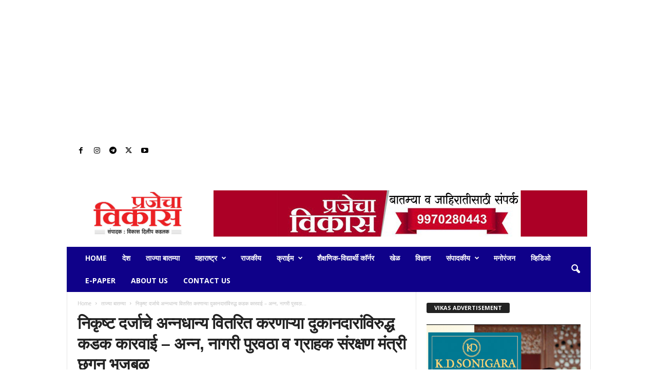

--- FILE ---
content_type: text/html; charset=UTF-8
request_url: https://www.prajechavikas.com/2020/09/18/strict-action-against-shopkeepers-distributing-substandard-foodgrains-food-civil-supplies-and-consumer-protection-minister-chhagan-bhujbal/
body_size: 56023
content:
<!doctype html >
<!--[if IE 8]>    <html class="ie8" lang="en-US"> <![endif]-->
<!--[if IE 9]>    <html class="ie9" lang="en-US"> <![endif]-->
<!--[if gt IE 8]><!--> <html lang="en-US"> <!--<![endif]-->
<head>
    <title>निकृष्ट दर्जाचे अन्नधान्य वितरित करणाऱ्या दुकानदारांविरुद्ध कडक कारवाई – अन्न, नागरी पुरवठा व ग्राहक संरक्षण मंत्री छगन भुजबळ - Prajecha vikas</title>
    <meta charset="UTF-8" />
    <meta name="viewport" content="width=device-width, initial-scale=1.0">
    <link rel="pingback" href="https://www.prajechavikas.com/xmlrpc.php" />
    <style>
#wpadminbar #wp-admin-bar-wccp_free_top_button .ab-icon:before {
	content: "\f160";
	color: #02CA02;
	top: 3px;
}
#wpadminbar #wp-admin-bar-wccp_free_top_button .ab-icon {
	transform: rotate(45deg);
}
</style>
<meta name='robots' content='index, follow, max-image-preview:large, max-snippet:-1, max-video-preview:-1' />
	<style>img:is([sizes="auto" i], [sizes^="auto," i]) { contain-intrinsic-size: 3000px 1500px }</style>
	<link rel="icon" type="image/png" href="https://www.prajechavikas.com/wp-content/uploads/2023/07/cropped-cropped-vikas.jpg"><meta property="og:title" content="निकृष्ट दर्जाचे अन्नधान्य वितरित करणाऱ्या दुकानदारांविरुद्ध कडक कारवाई – अन्न, नागरी पुरवठा व ग्राहक संरक्षण मंत्री छगन भुजबळ"/>
<meta property="og:description" content="मुंबई,दि.18 सप्टेबंर 2020( प्रजेचा विकास न्युज प्रतिनिधी):-मुंबई व"/>
<meta property="og:image" content="https://www.prajechavikas.com/wp-content/uploads/2020/09/राशन-750x375-1.jpg"/>
<meta property="og:image:width" content="750" />
<meta property="og:image:height" content="375" />
<meta property="og:type" content="article"/>
<meta property="og:article:published_time" content="2020-09-18 20:49:27"/>
<meta property="og:article:modified_time" content="2020-09-18 20:50:07"/>
<meta name="twitter:card" content="summary">
<meta name="twitter:title" content="निकृष्ट दर्जाचे अन्नधान्य वितरित करणाऱ्या दुकानदारांविरुद्ध कडक कारवाई – अन्न, नागरी पुरवठा व ग्राहक संरक्षण मंत्री छगन भुजबळ"/>
<meta name="twitter:description" content="मुंबई,दि.18 सप्टेबंर 2020( प्रजेचा विकास न्युज प्रतिनिधी):-मुंबई व"/>
<meta name="twitter:image" content="https://www.prajechavikas.com/wp-content/uploads/2020/09/राशन-750x375-1.jpg"/>
<meta name="author" content="Prajecha Vikas"/>

	<!-- This site is optimized with the Yoast SEO plugin v26.6 - https://yoast.com/wordpress/plugins/seo/ -->
	<link rel="canonical" href="https://www.prajechavikas.com/2020/09/18/strict-action-against-shopkeepers-distributing-substandard-foodgrains-food-civil-supplies-and-consumer-protection-minister-chhagan-bhujbal/" />
	<meta property="og:url" content="https://www.prajechavikas.com/2020/09/18/strict-action-against-shopkeepers-distributing-substandard-foodgrains-food-civil-supplies-and-consumer-protection-minister-chhagan-bhujbal/" />
	<meta property="og:site_name" content="Prajecha vikas" />
	<meta property="article:publisher" content="https://www.facebook.com/prajechavikasnews/" />
	<meta property="article:published_time" content="2020-09-18T15:19:27+00:00" />
	<meta property="article:modified_time" content="2020-09-18T15:20:07+00:00" />
	<meta property="og:image" content="https://www.prajechavikas.com/wp-content/uploads/2020/09/राशन-750x375-1.jpg" />
	<meta property="og:image:width" content="750" />
	<meta property="og:image:height" content="375" />
	<meta property="og:image:type" content="image/jpeg" />
	<meta name="author" content="Prajecha Vikas" />
	<meta name="twitter:label1" content="Written by" />
	<meta name="twitter:data1" content="Prajecha Vikas" />
	<script type="application/ld+json" class="yoast-schema-graph">{"@context":"https://schema.org","@graph":[{"@type":"Article","@id":"https://www.prajechavikas.com/2020/09/18/strict-action-against-shopkeepers-distributing-substandard-foodgrains-food-civil-supplies-and-consumer-protection-minister-chhagan-bhujbal/#article","isPartOf":{"@id":"https://www.prajechavikas.com/2020/09/18/strict-action-against-shopkeepers-distributing-substandard-foodgrains-food-civil-supplies-and-consumer-protection-minister-chhagan-bhujbal/"},"author":{"name":"Prajecha Vikas","@id":"https://www.prajechavikas.com/#/schema/person/450537c32cd61e19249e80ef112f168e"},"headline":"निकृष्ट दर्जाचे अन्नधान्य वितरित करणाऱ्या दुकानदारांविरुद्ध कडक कारवाई – अन्न, नागरी पुरवठा व ग्राहक संरक्षण मंत्री छगन भुजबळ","datePublished":"2020-09-18T15:19:27+00:00","dateModified":"2020-09-18T15:20:07+00:00","mainEntityOfPage":{"@id":"https://www.prajechavikas.com/2020/09/18/strict-action-against-shopkeepers-distributing-substandard-foodgrains-food-civil-supplies-and-consumer-protection-minister-chhagan-bhujbal/"},"wordCount":9,"commentCount":0,"publisher":{"@id":"https://www.prajechavikas.com/#organization"},"image":{"@id":"https://www.prajechavikas.com/2020/09/18/strict-action-against-shopkeepers-distributing-substandard-foodgrains-food-civil-supplies-and-consumer-protection-minister-chhagan-bhujbal/#primaryimage"},"thumbnailUrl":"https://www.prajechavikas.com/wp-content/uploads/2020/09/राशन-750x375-1.jpg","articleSection":["ताज्या बातम्या","मुंबई"],"inLanguage":"en-US","potentialAction":[{"@type":"CommentAction","name":"Comment","target":["https://www.prajechavikas.com/2020/09/18/strict-action-against-shopkeepers-distributing-substandard-foodgrains-food-civil-supplies-and-consumer-protection-minister-chhagan-bhujbal/#respond"]}]},{"@type":"WebPage","@id":"https://www.prajechavikas.com/2020/09/18/strict-action-against-shopkeepers-distributing-substandard-foodgrains-food-civil-supplies-and-consumer-protection-minister-chhagan-bhujbal/","url":"https://www.prajechavikas.com/2020/09/18/strict-action-against-shopkeepers-distributing-substandard-foodgrains-food-civil-supplies-and-consumer-protection-minister-chhagan-bhujbal/","name":"निकृष्ट दर्जाचे अन्नधान्य वितरित करणाऱ्या दुकानदारांविरुद्ध कडक कारवाई – अन्न, नागरी पुरवठा व ग्राहक संरक्षण मंत्री छगन भुजबळ - Prajecha vikas","isPartOf":{"@id":"https://www.prajechavikas.com/#website"},"primaryImageOfPage":{"@id":"https://www.prajechavikas.com/2020/09/18/strict-action-against-shopkeepers-distributing-substandard-foodgrains-food-civil-supplies-and-consumer-protection-minister-chhagan-bhujbal/#primaryimage"},"image":{"@id":"https://www.prajechavikas.com/2020/09/18/strict-action-against-shopkeepers-distributing-substandard-foodgrains-food-civil-supplies-and-consumer-protection-minister-chhagan-bhujbal/#primaryimage"},"thumbnailUrl":"https://www.prajechavikas.com/wp-content/uploads/2020/09/राशन-750x375-1.jpg","datePublished":"2020-09-18T15:19:27+00:00","dateModified":"2020-09-18T15:20:07+00:00","breadcrumb":{"@id":"https://www.prajechavikas.com/2020/09/18/strict-action-against-shopkeepers-distributing-substandard-foodgrains-food-civil-supplies-and-consumer-protection-minister-chhagan-bhujbal/#breadcrumb"},"inLanguage":"en-US","potentialAction":[{"@type":"ReadAction","target":["https://www.prajechavikas.com/2020/09/18/strict-action-against-shopkeepers-distributing-substandard-foodgrains-food-civil-supplies-and-consumer-protection-minister-chhagan-bhujbal/"]}]},{"@type":"ImageObject","inLanguage":"en-US","@id":"https://www.prajechavikas.com/2020/09/18/strict-action-against-shopkeepers-distributing-substandard-foodgrains-food-civil-supplies-and-consumer-protection-minister-chhagan-bhujbal/#primaryimage","url":"https://www.prajechavikas.com/wp-content/uploads/2020/09/राशन-750x375-1.jpg","contentUrl":"https://www.prajechavikas.com/wp-content/uploads/2020/09/राशन-750x375-1.jpg","width":750,"height":375},{"@type":"BreadcrumbList","@id":"https://www.prajechavikas.com/2020/09/18/strict-action-against-shopkeepers-distributing-substandard-foodgrains-food-civil-supplies-and-consumer-protection-minister-chhagan-bhujbal/#breadcrumb","itemListElement":[{"@type":"ListItem","position":1,"name":"Home","item":"https://www.prajechavikas.com/"},{"@type":"ListItem","position":2,"name":"निकृष्ट दर्जाचे अन्नधान्य वितरित करणाऱ्या दुकानदारांविरुद्ध कडक कारवाई – अन्न, नागरी पुरवठा व ग्राहक संरक्षण मंत्री छगन भुजबळ"}]},{"@type":"WebSite","@id":"https://www.prajechavikas.com/#website","url":"https://www.prajechavikas.com/","name":"Prajecha vikas","description":"","publisher":{"@id":"https://www.prajechavikas.com/#organization"},"potentialAction":[{"@type":"SearchAction","target":{"@type":"EntryPoint","urlTemplate":"https://www.prajechavikas.com/?s={search_term_string}"},"query-input":{"@type":"PropertyValueSpecification","valueRequired":true,"valueName":"search_term_string"}}],"inLanguage":"en-US"},{"@type":"Organization","@id":"https://www.prajechavikas.com/#organization","name":"Prajecha Vikas","url":"https://www.prajechavikas.com/","logo":{"@type":"ImageObject","inLanguage":"en-US","@id":"https://www.prajechavikas.com/#/schema/logo/image/","url":"https://www.prajechavikas.com/wp-content/uploads/2018/05/logo-2.png","contentUrl":"https://www.prajechavikas.com/wp-content/uploads/2018/05/logo-2.png","width":169,"height":85,"caption":"Prajecha Vikas"},"image":{"@id":"https://www.prajechavikas.com/#/schema/logo/image/"},"sameAs":["https://www.facebook.com/prajechavikasnews/"]},{"@type":"Person","@id":"https://www.prajechavikas.com/#/schema/person/450537c32cd61e19249e80ef112f168e","name":"Prajecha Vikas","image":{"@type":"ImageObject","inLanguage":"en-US","@id":"https://www.prajechavikas.com/#/schema/person/image/","url":"https://secure.gravatar.com/avatar/db2f9edcae9e1fc82ae5d2841d9feca2b3810736cc9ab995ad6eeb47987c001e?s=96&d=mm&r=g","contentUrl":"https://secure.gravatar.com/avatar/db2f9edcae9e1fc82ae5d2841d9feca2b3810736cc9ab995ad6eeb47987c001e?s=96&d=mm&r=g","caption":"Prajecha Vikas"},"url":"https://www.prajechavikas.com/author/admin-vikas/"}]}</script>
	<!-- / Yoast SEO plugin. -->


<link rel='dns-prefetch' href='//stats.wp.com' />
<link rel='dns-prefetch' href='//fonts.googleapis.com' />
<link rel="alternate" type="application/rss+xml" title="Prajecha vikas &raquo; Feed" href="https://www.prajechavikas.com/feed/" />
<link rel="alternate" type="application/rss+xml" title="Prajecha vikas &raquo; Comments Feed" href="https://www.prajechavikas.com/comments/feed/" />
<link rel="alternate" type="application/rss+xml" title="Prajecha vikas &raquo; निकृष्ट दर्जाचे अन्नधान्य वितरित करणाऱ्या दुकानदारांविरुद्ध कडक कारवाई – अन्न, नागरी पुरवठा व ग्राहक संरक्षण मंत्री छगन भुजबळ Comments Feed" href="https://www.prajechavikas.com/2020/09/18/strict-action-against-shopkeepers-distributing-substandard-foodgrains-food-civil-supplies-and-consumer-protection-minister-chhagan-bhujbal/feed/" />
		<!-- This site uses the Google Analytics by MonsterInsights plugin v9.11.1 - Using Analytics tracking - https://www.monsterinsights.com/ -->
							<script src="//www.googletagmanager.com/gtag/js?id=G-N6V6W7D7EM"  data-cfasync="false" data-wpfc-render="false" type="text/javascript" async></script>
			<script data-cfasync="false" data-wpfc-render="false" type="text/javascript">
				var mi_version = '9.11.1';
				var mi_track_user = true;
				var mi_no_track_reason = '';
								var MonsterInsightsDefaultLocations = {"page_location":"https:\/\/www.prajechavikas.com\/2020\/09\/18\/strict-action-against-shopkeepers-distributing-substandard-foodgrains-food-civil-supplies-and-consumer-protection-minister-chhagan-bhujbal\/"};
								if ( typeof MonsterInsightsPrivacyGuardFilter === 'function' ) {
					var MonsterInsightsLocations = (typeof MonsterInsightsExcludeQuery === 'object') ? MonsterInsightsPrivacyGuardFilter( MonsterInsightsExcludeQuery ) : MonsterInsightsPrivacyGuardFilter( MonsterInsightsDefaultLocations );
				} else {
					var MonsterInsightsLocations = (typeof MonsterInsightsExcludeQuery === 'object') ? MonsterInsightsExcludeQuery : MonsterInsightsDefaultLocations;
				}

								var disableStrs = [
										'ga-disable-G-N6V6W7D7EM',
									];

				/* Function to detect opted out users */
				function __gtagTrackerIsOptedOut() {
					for (var index = 0; index < disableStrs.length; index++) {
						if (document.cookie.indexOf(disableStrs[index] + '=true') > -1) {
							return true;
						}
					}

					return false;
				}

				/* Disable tracking if the opt-out cookie exists. */
				if (__gtagTrackerIsOptedOut()) {
					for (var index = 0; index < disableStrs.length; index++) {
						window[disableStrs[index]] = true;
					}
				}

				/* Opt-out function */
				function __gtagTrackerOptout() {
					for (var index = 0; index < disableStrs.length; index++) {
						document.cookie = disableStrs[index] + '=true; expires=Thu, 31 Dec 2099 23:59:59 UTC; path=/';
						window[disableStrs[index]] = true;
					}
				}

				if ('undefined' === typeof gaOptout) {
					function gaOptout() {
						__gtagTrackerOptout();
					}
				}
								window.dataLayer = window.dataLayer || [];

				window.MonsterInsightsDualTracker = {
					helpers: {},
					trackers: {},
				};
				if (mi_track_user) {
					function __gtagDataLayer() {
						dataLayer.push(arguments);
					}

					function __gtagTracker(type, name, parameters) {
						if (!parameters) {
							parameters = {};
						}

						if (parameters.send_to) {
							__gtagDataLayer.apply(null, arguments);
							return;
						}

						if (type === 'event') {
														parameters.send_to = monsterinsights_frontend.v4_id;
							var hookName = name;
							if (typeof parameters['event_category'] !== 'undefined') {
								hookName = parameters['event_category'] + ':' + name;
							}

							if (typeof MonsterInsightsDualTracker.trackers[hookName] !== 'undefined') {
								MonsterInsightsDualTracker.trackers[hookName](parameters);
							} else {
								__gtagDataLayer('event', name, parameters);
							}
							
						} else {
							__gtagDataLayer.apply(null, arguments);
						}
					}

					__gtagTracker('js', new Date());
					__gtagTracker('set', {
						'developer_id.dZGIzZG': true,
											});
					if ( MonsterInsightsLocations.page_location ) {
						__gtagTracker('set', MonsterInsightsLocations);
					}
										__gtagTracker('config', 'G-N6V6W7D7EM', {"forceSSL":"true","link_attribution":"true"} );
										window.gtag = __gtagTracker;										(function () {
						/* https://developers.google.com/analytics/devguides/collection/analyticsjs/ */
						/* ga and __gaTracker compatibility shim. */
						var noopfn = function () {
							return null;
						};
						var newtracker = function () {
							return new Tracker();
						};
						var Tracker = function () {
							return null;
						};
						var p = Tracker.prototype;
						p.get = noopfn;
						p.set = noopfn;
						p.send = function () {
							var args = Array.prototype.slice.call(arguments);
							args.unshift('send');
							__gaTracker.apply(null, args);
						};
						var __gaTracker = function () {
							var len = arguments.length;
							if (len === 0) {
								return;
							}
							var f = arguments[len - 1];
							if (typeof f !== 'object' || f === null || typeof f.hitCallback !== 'function') {
								if ('send' === arguments[0]) {
									var hitConverted, hitObject = false, action;
									if ('event' === arguments[1]) {
										if ('undefined' !== typeof arguments[3]) {
											hitObject = {
												'eventAction': arguments[3],
												'eventCategory': arguments[2],
												'eventLabel': arguments[4],
												'value': arguments[5] ? arguments[5] : 1,
											}
										}
									}
									if ('pageview' === arguments[1]) {
										if ('undefined' !== typeof arguments[2]) {
											hitObject = {
												'eventAction': 'page_view',
												'page_path': arguments[2],
											}
										}
									}
									if (typeof arguments[2] === 'object') {
										hitObject = arguments[2];
									}
									if (typeof arguments[5] === 'object') {
										Object.assign(hitObject, arguments[5]);
									}
									if ('undefined' !== typeof arguments[1].hitType) {
										hitObject = arguments[1];
										if ('pageview' === hitObject.hitType) {
											hitObject.eventAction = 'page_view';
										}
									}
									if (hitObject) {
										action = 'timing' === arguments[1].hitType ? 'timing_complete' : hitObject.eventAction;
										hitConverted = mapArgs(hitObject);
										__gtagTracker('event', action, hitConverted);
									}
								}
								return;
							}

							function mapArgs(args) {
								var arg, hit = {};
								var gaMap = {
									'eventCategory': 'event_category',
									'eventAction': 'event_action',
									'eventLabel': 'event_label',
									'eventValue': 'event_value',
									'nonInteraction': 'non_interaction',
									'timingCategory': 'event_category',
									'timingVar': 'name',
									'timingValue': 'value',
									'timingLabel': 'event_label',
									'page': 'page_path',
									'location': 'page_location',
									'title': 'page_title',
									'referrer' : 'page_referrer',
								};
								for (arg in args) {
																		if (!(!args.hasOwnProperty(arg) || !gaMap.hasOwnProperty(arg))) {
										hit[gaMap[arg]] = args[arg];
									} else {
										hit[arg] = args[arg];
									}
								}
								return hit;
							}

							try {
								f.hitCallback();
							} catch (ex) {
							}
						};
						__gaTracker.create = newtracker;
						__gaTracker.getByName = newtracker;
						__gaTracker.getAll = function () {
							return [];
						};
						__gaTracker.remove = noopfn;
						__gaTracker.loaded = true;
						window['__gaTracker'] = __gaTracker;
					})();
									} else {
										console.log("");
					(function () {
						function __gtagTracker() {
							return null;
						}

						window['__gtagTracker'] = __gtagTracker;
						window['gtag'] = __gtagTracker;
					})();
									}
			</script>
							<!-- / Google Analytics by MonsterInsights -->
		<script type="text/javascript">
/* <![CDATA[ */
window._wpemojiSettings = {"baseUrl":"https:\/\/s.w.org\/images\/core\/emoji\/16.0.1\/72x72\/","ext":".png","svgUrl":"https:\/\/s.w.org\/images\/core\/emoji\/16.0.1\/svg\/","svgExt":".svg","source":{"concatemoji":"https:\/\/www.prajechavikas.com\/wp-includes\/js\/wp-emoji-release.min.js?ver=bda60053a75216b32198c2f1509e5f09"}};
/*! This file is auto-generated */
!function(s,n){var o,i,e;function c(e){try{var t={supportTests:e,timestamp:(new Date).valueOf()};sessionStorage.setItem(o,JSON.stringify(t))}catch(e){}}function p(e,t,n){e.clearRect(0,0,e.canvas.width,e.canvas.height),e.fillText(t,0,0);var t=new Uint32Array(e.getImageData(0,0,e.canvas.width,e.canvas.height).data),a=(e.clearRect(0,0,e.canvas.width,e.canvas.height),e.fillText(n,0,0),new Uint32Array(e.getImageData(0,0,e.canvas.width,e.canvas.height).data));return t.every(function(e,t){return e===a[t]})}function u(e,t){e.clearRect(0,0,e.canvas.width,e.canvas.height),e.fillText(t,0,0);for(var n=e.getImageData(16,16,1,1),a=0;a<n.data.length;a++)if(0!==n.data[a])return!1;return!0}function f(e,t,n,a){switch(t){case"flag":return n(e,"\ud83c\udff3\ufe0f\u200d\u26a7\ufe0f","\ud83c\udff3\ufe0f\u200b\u26a7\ufe0f")?!1:!n(e,"\ud83c\udde8\ud83c\uddf6","\ud83c\udde8\u200b\ud83c\uddf6")&&!n(e,"\ud83c\udff4\udb40\udc67\udb40\udc62\udb40\udc65\udb40\udc6e\udb40\udc67\udb40\udc7f","\ud83c\udff4\u200b\udb40\udc67\u200b\udb40\udc62\u200b\udb40\udc65\u200b\udb40\udc6e\u200b\udb40\udc67\u200b\udb40\udc7f");case"emoji":return!a(e,"\ud83e\udedf")}return!1}function g(e,t,n,a){var r="undefined"!=typeof WorkerGlobalScope&&self instanceof WorkerGlobalScope?new OffscreenCanvas(300,150):s.createElement("canvas"),o=r.getContext("2d",{willReadFrequently:!0}),i=(o.textBaseline="top",o.font="600 32px Arial",{});return e.forEach(function(e){i[e]=t(o,e,n,a)}),i}function t(e){var t=s.createElement("script");t.src=e,t.defer=!0,s.head.appendChild(t)}"undefined"!=typeof Promise&&(o="wpEmojiSettingsSupports",i=["flag","emoji"],n.supports={everything:!0,everythingExceptFlag:!0},e=new Promise(function(e){s.addEventListener("DOMContentLoaded",e,{once:!0})}),new Promise(function(t){var n=function(){try{var e=JSON.parse(sessionStorage.getItem(o));if("object"==typeof e&&"number"==typeof e.timestamp&&(new Date).valueOf()<e.timestamp+604800&&"object"==typeof e.supportTests)return e.supportTests}catch(e){}return null}();if(!n){if("undefined"!=typeof Worker&&"undefined"!=typeof OffscreenCanvas&&"undefined"!=typeof URL&&URL.createObjectURL&&"undefined"!=typeof Blob)try{var e="postMessage("+g.toString()+"("+[JSON.stringify(i),f.toString(),p.toString(),u.toString()].join(",")+"));",a=new Blob([e],{type:"text/javascript"}),r=new Worker(URL.createObjectURL(a),{name:"wpTestEmojiSupports"});return void(r.onmessage=function(e){c(n=e.data),r.terminate(),t(n)})}catch(e){}c(n=g(i,f,p,u))}t(n)}).then(function(e){for(var t in e)n.supports[t]=e[t],n.supports.everything=n.supports.everything&&n.supports[t],"flag"!==t&&(n.supports.everythingExceptFlag=n.supports.everythingExceptFlag&&n.supports[t]);n.supports.everythingExceptFlag=n.supports.everythingExceptFlag&&!n.supports.flag,n.DOMReady=!1,n.readyCallback=function(){n.DOMReady=!0}}).then(function(){return e}).then(function(){var e;n.supports.everything||(n.readyCallback(),(e=n.source||{}).concatemoji?t(e.concatemoji):e.wpemoji&&e.twemoji&&(t(e.twemoji),t(e.wpemoji)))}))}((window,document),window._wpemojiSettings);
/* ]]> */
</script>

<link rel='stylesheet' id='dashicons-css' href='https://www.prajechavikas.com/wp-includes/css/dashicons.min.css?ver=bda60053a75216b32198c2f1509e5f09' type='text/css' media='all' />
<link rel='stylesheet' id='post-views-counter-frontend-css' href='https://www.prajechavikas.com/wp-content/plugins/post-views-counter/css/frontend.css?ver=1.7.0' type='text/css' media='all' />
<style id='wp-emoji-styles-inline-css' type='text/css'>

	img.wp-smiley, img.emoji {
		display: inline !important;
		border: none !important;
		box-shadow: none !important;
		height: 1em !important;
		width: 1em !important;
		margin: 0 0.07em !important;
		vertical-align: -0.1em !important;
		background: none !important;
		padding: 0 !important;
	}
</style>
<link rel='stylesheet' id='wp-block-library-css' href='https://www.prajechavikas.com/wp-includes/css/dist/block-library/style.min.css?ver=bda60053a75216b32198c2f1509e5f09' type='text/css' media='all' />
<style id='classic-theme-styles-inline-css' type='text/css'>
/*! This file is auto-generated */
.wp-block-button__link{color:#fff;background-color:#32373c;border-radius:9999px;box-shadow:none;text-decoration:none;padding:calc(.667em + 2px) calc(1.333em + 2px);font-size:1.125em}.wp-block-file__button{background:#32373c;color:#fff;text-decoration:none}
</style>
<link rel='stylesheet' id='wp-components-css' href='https://www.prajechavikas.com/wp-includes/css/dist/components/style.min.css?ver=bda60053a75216b32198c2f1509e5f09' type='text/css' media='all' />
<link rel='stylesheet' id='wp-preferences-css' href='https://www.prajechavikas.com/wp-includes/css/dist/preferences/style.min.css?ver=bda60053a75216b32198c2f1509e5f09' type='text/css' media='all' />
<link rel='stylesheet' id='wp-block-editor-css' href='https://www.prajechavikas.com/wp-includes/css/dist/block-editor/style.min.css?ver=bda60053a75216b32198c2f1509e5f09' type='text/css' media='all' />
<link rel='stylesheet' id='popup-maker-block-library-style-css' href='https://www.prajechavikas.com/wp-content/plugins/popup-maker/dist/packages/block-library-style.css?ver=dbea705cfafe089d65f1' type='text/css' media='all' />
<link rel='stylesheet' id='mediaelement-css' href='https://www.prajechavikas.com/wp-includes/js/mediaelement/mediaelementplayer-legacy.min.css?ver=4.2.17' type='text/css' media='all' />
<link rel='stylesheet' id='wp-mediaelement-css' href='https://www.prajechavikas.com/wp-includes/js/mediaelement/wp-mediaelement.min.css?ver=bda60053a75216b32198c2f1509e5f09' type='text/css' media='all' />
<style id='jetpack-sharing-buttons-style-inline-css' type='text/css'>
.jetpack-sharing-buttons__services-list{display:flex;flex-direction:row;flex-wrap:wrap;gap:0;list-style-type:none;margin:5px;padding:0}.jetpack-sharing-buttons__services-list.has-small-icon-size{font-size:12px}.jetpack-sharing-buttons__services-list.has-normal-icon-size{font-size:16px}.jetpack-sharing-buttons__services-list.has-large-icon-size{font-size:24px}.jetpack-sharing-buttons__services-list.has-huge-icon-size{font-size:36px}@media print{.jetpack-sharing-buttons__services-list{display:none!important}}.editor-styles-wrapper .wp-block-jetpack-sharing-buttons{gap:0;padding-inline-start:0}ul.jetpack-sharing-buttons__services-list.has-background{padding:1.25em 2.375em}
</style>
<link rel='stylesheet' id='wpblog-post-layouts-block-style-css' href='https://www.prajechavikas.com/wp-content/plugins/wp-blog-post-layouts/includes/assets/css/build.css?ver=1.1.4' type='text/css' media='all' />
<style id='global-styles-inline-css' type='text/css'>
:root{--wp--preset--aspect-ratio--square: 1;--wp--preset--aspect-ratio--4-3: 4/3;--wp--preset--aspect-ratio--3-4: 3/4;--wp--preset--aspect-ratio--3-2: 3/2;--wp--preset--aspect-ratio--2-3: 2/3;--wp--preset--aspect-ratio--16-9: 16/9;--wp--preset--aspect-ratio--9-16: 9/16;--wp--preset--color--black: #000000;--wp--preset--color--cyan-bluish-gray: #abb8c3;--wp--preset--color--white: #ffffff;--wp--preset--color--pale-pink: #f78da7;--wp--preset--color--vivid-red: #cf2e2e;--wp--preset--color--luminous-vivid-orange: #ff6900;--wp--preset--color--luminous-vivid-amber: #fcb900;--wp--preset--color--light-green-cyan: #7bdcb5;--wp--preset--color--vivid-green-cyan: #00d084;--wp--preset--color--pale-cyan-blue: #8ed1fc;--wp--preset--color--vivid-cyan-blue: #0693e3;--wp--preset--color--vivid-purple: #9b51e0;--wp--preset--gradient--vivid-cyan-blue-to-vivid-purple: linear-gradient(135deg,rgba(6,147,227,1) 0%,rgb(155,81,224) 100%);--wp--preset--gradient--light-green-cyan-to-vivid-green-cyan: linear-gradient(135deg,rgb(122,220,180) 0%,rgb(0,208,130) 100%);--wp--preset--gradient--luminous-vivid-amber-to-luminous-vivid-orange: linear-gradient(135deg,rgba(252,185,0,1) 0%,rgba(255,105,0,1) 100%);--wp--preset--gradient--luminous-vivid-orange-to-vivid-red: linear-gradient(135deg,rgba(255,105,0,1) 0%,rgb(207,46,46) 100%);--wp--preset--gradient--very-light-gray-to-cyan-bluish-gray: linear-gradient(135deg,rgb(238,238,238) 0%,rgb(169,184,195) 100%);--wp--preset--gradient--cool-to-warm-spectrum: linear-gradient(135deg,rgb(74,234,220) 0%,rgb(151,120,209) 20%,rgb(207,42,186) 40%,rgb(238,44,130) 60%,rgb(251,105,98) 80%,rgb(254,248,76) 100%);--wp--preset--gradient--blush-light-purple: linear-gradient(135deg,rgb(255,206,236) 0%,rgb(152,150,240) 100%);--wp--preset--gradient--blush-bordeaux: linear-gradient(135deg,rgb(254,205,165) 0%,rgb(254,45,45) 50%,rgb(107,0,62) 100%);--wp--preset--gradient--luminous-dusk: linear-gradient(135deg,rgb(255,203,112) 0%,rgb(199,81,192) 50%,rgb(65,88,208) 100%);--wp--preset--gradient--pale-ocean: linear-gradient(135deg,rgb(255,245,203) 0%,rgb(182,227,212) 50%,rgb(51,167,181) 100%);--wp--preset--gradient--electric-grass: linear-gradient(135deg,rgb(202,248,128) 0%,rgb(113,206,126) 100%);--wp--preset--gradient--midnight: linear-gradient(135deg,rgb(2,3,129) 0%,rgb(40,116,252) 100%);--wp--preset--font-size--small: 10px;--wp--preset--font-size--medium: 20px;--wp--preset--font-size--large: 30px;--wp--preset--font-size--x-large: 42px;--wp--preset--font-size--regular: 14px;--wp--preset--font-size--larger: 48px;--wp--preset--spacing--20: 0.44rem;--wp--preset--spacing--30: 0.67rem;--wp--preset--spacing--40: 1rem;--wp--preset--spacing--50: 1.5rem;--wp--preset--spacing--60: 2.25rem;--wp--preset--spacing--70: 3.38rem;--wp--preset--spacing--80: 5.06rem;--wp--preset--shadow--natural: 6px 6px 9px rgba(0, 0, 0, 0.2);--wp--preset--shadow--deep: 12px 12px 50px rgba(0, 0, 0, 0.4);--wp--preset--shadow--sharp: 6px 6px 0px rgba(0, 0, 0, 0.2);--wp--preset--shadow--outlined: 6px 6px 0px -3px rgba(255, 255, 255, 1), 6px 6px rgba(0, 0, 0, 1);--wp--preset--shadow--crisp: 6px 6px 0px rgba(0, 0, 0, 1);}:where(.is-layout-flex){gap: 0.5em;}:where(.is-layout-grid){gap: 0.5em;}body .is-layout-flex{display: flex;}.is-layout-flex{flex-wrap: wrap;align-items: center;}.is-layout-flex > :is(*, div){margin: 0;}body .is-layout-grid{display: grid;}.is-layout-grid > :is(*, div){margin: 0;}:where(.wp-block-columns.is-layout-flex){gap: 2em;}:where(.wp-block-columns.is-layout-grid){gap: 2em;}:where(.wp-block-post-template.is-layout-flex){gap: 1.25em;}:where(.wp-block-post-template.is-layout-grid){gap: 1.25em;}.has-black-color{color: var(--wp--preset--color--black) !important;}.has-cyan-bluish-gray-color{color: var(--wp--preset--color--cyan-bluish-gray) !important;}.has-white-color{color: var(--wp--preset--color--white) !important;}.has-pale-pink-color{color: var(--wp--preset--color--pale-pink) !important;}.has-vivid-red-color{color: var(--wp--preset--color--vivid-red) !important;}.has-luminous-vivid-orange-color{color: var(--wp--preset--color--luminous-vivid-orange) !important;}.has-luminous-vivid-amber-color{color: var(--wp--preset--color--luminous-vivid-amber) !important;}.has-light-green-cyan-color{color: var(--wp--preset--color--light-green-cyan) !important;}.has-vivid-green-cyan-color{color: var(--wp--preset--color--vivid-green-cyan) !important;}.has-pale-cyan-blue-color{color: var(--wp--preset--color--pale-cyan-blue) !important;}.has-vivid-cyan-blue-color{color: var(--wp--preset--color--vivid-cyan-blue) !important;}.has-vivid-purple-color{color: var(--wp--preset--color--vivid-purple) !important;}.has-black-background-color{background-color: var(--wp--preset--color--black) !important;}.has-cyan-bluish-gray-background-color{background-color: var(--wp--preset--color--cyan-bluish-gray) !important;}.has-white-background-color{background-color: var(--wp--preset--color--white) !important;}.has-pale-pink-background-color{background-color: var(--wp--preset--color--pale-pink) !important;}.has-vivid-red-background-color{background-color: var(--wp--preset--color--vivid-red) !important;}.has-luminous-vivid-orange-background-color{background-color: var(--wp--preset--color--luminous-vivid-orange) !important;}.has-luminous-vivid-amber-background-color{background-color: var(--wp--preset--color--luminous-vivid-amber) !important;}.has-light-green-cyan-background-color{background-color: var(--wp--preset--color--light-green-cyan) !important;}.has-vivid-green-cyan-background-color{background-color: var(--wp--preset--color--vivid-green-cyan) !important;}.has-pale-cyan-blue-background-color{background-color: var(--wp--preset--color--pale-cyan-blue) !important;}.has-vivid-cyan-blue-background-color{background-color: var(--wp--preset--color--vivid-cyan-blue) !important;}.has-vivid-purple-background-color{background-color: var(--wp--preset--color--vivid-purple) !important;}.has-black-border-color{border-color: var(--wp--preset--color--black) !important;}.has-cyan-bluish-gray-border-color{border-color: var(--wp--preset--color--cyan-bluish-gray) !important;}.has-white-border-color{border-color: var(--wp--preset--color--white) !important;}.has-pale-pink-border-color{border-color: var(--wp--preset--color--pale-pink) !important;}.has-vivid-red-border-color{border-color: var(--wp--preset--color--vivid-red) !important;}.has-luminous-vivid-orange-border-color{border-color: var(--wp--preset--color--luminous-vivid-orange) !important;}.has-luminous-vivid-amber-border-color{border-color: var(--wp--preset--color--luminous-vivid-amber) !important;}.has-light-green-cyan-border-color{border-color: var(--wp--preset--color--light-green-cyan) !important;}.has-vivid-green-cyan-border-color{border-color: var(--wp--preset--color--vivid-green-cyan) !important;}.has-pale-cyan-blue-border-color{border-color: var(--wp--preset--color--pale-cyan-blue) !important;}.has-vivid-cyan-blue-border-color{border-color: var(--wp--preset--color--vivid-cyan-blue) !important;}.has-vivid-purple-border-color{border-color: var(--wp--preset--color--vivid-purple) !important;}.has-vivid-cyan-blue-to-vivid-purple-gradient-background{background: var(--wp--preset--gradient--vivid-cyan-blue-to-vivid-purple) !important;}.has-light-green-cyan-to-vivid-green-cyan-gradient-background{background: var(--wp--preset--gradient--light-green-cyan-to-vivid-green-cyan) !important;}.has-luminous-vivid-amber-to-luminous-vivid-orange-gradient-background{background: var(--wp--preset--gradient--luminous-vivid-amber-to-luminous-vivid-orange) !important;}.has-luminous-vivid-orange-to-vivid-red-gradient-background{background: var(--wp--preset--gradient--luminous-vivid-orange-to-vivid-red) !important;}.has-very-light-gray-to-cyan-bluish-gray-gradient-background{background: var(--wp--preset--gradient--very-light-gray-to-cyan-bluish-gray) !important;}.has-cool-to-warm-spectrum-gradient-background{background: var(--wp--preset--gradient--cool-to-warm-spectrum) !important;}.has-blush-light-purple-gradient-background{background: var(--wp--preset--gradient--blush-light-purple) !important;}.has-blush-bordeaux-gradient-background{background: var(--wp--preset--gradient--blush-bordeaux) !important;}.has-luminous-dusk-gradient-background{background: var(--wp--preset--gradient--luminous-dusk) !important;}.has-pale-ocean-gradient-background{background: var(--wp--preset--gradient--pale-ocean) !important;}.has-electric-grass-gradient-background{background: var(--wp--preset--gradient--electric-grass) !important;}.has-midnight-gradient-background{background: var(--wp--preset--gradient--midnight) !important;}.has-small-font-size{font-size: var(--wp--preset--font-size--small) !important;}.has-medium-font-size{font-size: var(--wp--preset--font-size--medium) !important;}.has-large-font-size{font-size: var(--wp--preset--font-size--large) !important;}.has-x-large-font-size{font-size: var(--wp--preset--font-size--x-large) !important;}
:where(.wp-block-post-template.is-layout-flex){gap: 1.25em;}:where(.wp-block-post-template.is-layout-grid){gap: 1.25em;}
:where(.wp-block-columns.is-layout-flex){gap: 2em;}:where(.wp-block-columns.is-layout-grid){gap: 2em;}
:root :where(.wp-block-pullquote){font-size: 1.5em;line-height: 1.6;}
</style>
<link rel='stylesheet' id='cfblbcss-css' href='https://www.prajechavikas.com/wp-content/plugins/cardoza-facebook-like-box/cardozafacebook.css?ver=bda60053a75216b32198c2f1509e5f09' type='text/css' media='all' />
<link rel='stylesheet' id='tlpportfolio-css-css' href='https://www.prajechavikas.com/wp-content/plugins/tlp-portfolio/assets/css/tlpportfolio.css?ver=1.0' type='text/css' media='all' />
<link crossorigin="anonymous" rel='stylesheet' id='wpblog-post-layouts-google-fonts-css' href='https://fonts.googleapis.com/css?family=Roboto%3A400%2C100%2C300%2C400%2C500%2C700%2C900%7CYanone+Kaffeesatz%3A200%2C300%2C400%2C500%2C600%2C700%7COpen+Sans%3A300%2C400%2C600%2C700%2C800%7CRoboto+Slab%3A100%2C200%2C300%2C400%2C500%2C600%2C700%2C800%2C900%7CPoppins%3A100%2C200%2C300%2C400%2C500%2C600%2C700%2C800%2C900&#038;ver=1.1.4#038;subset=latin%2Clatin-ext' type='text/css' media='all' />
<link rel='stylesheet' id='fontawesome-css' href='https://www.prajechavikas.com/wp-content/plugins/wp-blog-post-layouts/includes/assets/fontawesome/css/all.min.css?ver=5.12.1' type='text/css' media='all' />
<link crossorigin="anonymous" rel='stylesheet' id='wpmagazine-modules-lite-google-fonts-css' href='https://fonts.googleapis.com/css?family=Roboto%3A400%2C100%2C300%2C400%2C500%2C700%2C900%7CYanone+Kaffeesatz%3A200%2C300%2C400%2C500%2C600%2C700%7COpen+Sans%3A300%2C400%2C600%2C700%2C800%7CRoboto+Slab%3A100%2C200%2C300%2C400%2C500%2C600%2C700%2C800%2C900%7CPoppins%3A100%2C200%2C300%2C400%2C500%2C600%2C700%2C800%2C900&#038;subset=latin%2Clatin-ext' type='text/css' media='all' />
<link rel='stylesheet' id='wpmagazine-modules-lite-frontend-css' href='https://www.prajechavikas.com/wp-content/plugins/wp-magazine-modules-lite/includes/assets/css/build.css?ver=1.1.3' type='text/css' media='all' />
<link rel='stylesheet' id='slick-slider-css' href='https://www.prajechavikas.com/wp-content/plugins/wp-magazine-modules-lite/includes/assets/library/slick-slider/css/slick.css?ver=1.8.0' type='text/css' media='all' />
<link rel='stylesheet' id='slick-slider-theme-css' href='https://www.prajechavikas.com/wp-content/plugins/wp-magazine-modules-lite/includes/assets/library/slick-slider/css/slick-theme.css?ver=1.8.0' type='text/css' media='all' />
<link crossorigin="anonymous" rel='stylesheet' id='google-fonts-style-css' href='https://fonts.googleapis.com/css?family=Anek+Gurmukhi%3A400%7COpen+Sans%3A400%2C600%2C700%7CRoboto+Condensed%3A400%2C500%2C700&#038;display=swap&#038;ver=5.4.3.3' type='text/css' media='all' />
<link rel='stylesheet' id='popup-maker-site-css' href='https://www.prajechavikas.com/wp-content/plugins/popup-maker/dist/assets/site.css?ver=1.21.5' type='text/css' media='all' />
<style id='popup-maker-site-inline-css' type='text/css'>
/* Popup Google Fonts */
@import url('//fonts.googleapis.com/css?family=Montserrat|Acme');

/* Popup Theme 4645: Floating Bar - Soft Blue */
.pum-theme-4645, .pum-theme-floating-bar { background-color: rgba( 255, 255, 255, 0.00 ) } 
.pum-theme-4645 .pum-container, .pum-theme-floating-bar .pum-container { padding: 8px; border-radius: 0px; border: 1px none #000000; box-shadow: 1px 1px 3px 0px rgba( 2, 2, 2, 0.23 ); background-color: rgba( 238, 246, 252, 1.00 ) } 
.pum-theme-4645 .pum-title, .pum-theme-floating-bar .pum-title { color: #505050; text-align: left; text-shadow: 0px 0px 0px rgba( 2, 2, 2, 0.23 ); font-family: inherit; font-weight: 400; font-size: 32px; line-height: 36px } 
.pum-theme-4645 .pum-content, .pum-theme-floating-bar .pum-content { color: #505050; font-family: inherit; font-weight: 400 } 
.pum-theme-4645 .pum-content + .pum-close, .pum-theme-floating-bar .pum-content + .pum-close { position: absolute; height: 18px; width: 18px; left: auto; right: 5px; bottom: auto; top: 50%; padding: 0px; color: #505050; font-family: Sans-Serif; font-weight: 700; font-size: 15px; line-height: 18px; border: 1px solid #505050; border-radius: 15px; box-shadow: 0px 0px 0px 0px rgba( 2, 2, 2, 0.00 ); text-shadow: 0px 0px 0px rgba( 0, 0, 0, 0.00 ); background-color: rgba( 255, 255, 255, 0.00 ); transform: translate(0, -50%) } 

/* Popup Theme 4646: Content Only - For use with page builders or block editor */
.pum-theme-4646, .pum-theme-content-only { background-color: rgba( 0, 0, 0, 0.70 ) } 
.pum-theme-4646 .pum-container, .pum-theme-content-only .pum-container { padding: 0px; border-radius: 0px; border: 1px none #000000; box-shadow: 0px 0px 0px 0px rgba( 2, 2, 2, 0.00 ) } 
.pum-theme-4646 .pum-title, .pum-theme-content-only .pum-title { color: #000000; text-align: left; text-shadow: 0px 0px 0px rgba( 2, 2, 2, 0.23 ); font-family: inherit; font-weight: 400; font-size: 32px; line-height: 36px } 
.pum-theme-4646 .pum-content, .pum-theme-content-only .pum-content { color: #8c8c8c; font-family: inherit; font-weight: 400 } 
.pum-theme-4646 .pum-content + .pum-close, .pum-theme-content-only .pum-content + .pum-close { position: absolute; height: 18px; width: 18px; left: auto; right: 7px; bottom: auto; top: 7px; padding: 0px; color: #000000; font-family: inherit; font-weight: 700; font-size: 20px; line-height: 20px; border: 1px none #ffffff; border-radius: 15px; box-shadow: 0px 0px 0px 0px rgba( 2, 2, 2, 0.00 ); text-shadow: 0px 0px 0px rgba( 0, 0, 0, 0.00 ); background-color: rgba( 255, 255, 255, 0.00 ) } 

/* Popup Theme 258: Default Theme */
.pum-theme-258, .pum-theme-default-theme { background-color: rgba( 255, 255, 255, 1.00 ) } 
.pum-theme-258 .pum-container, .pum-theme-default-theme .pum-container { padding: 18px; border-radius: 0px; border: 1px none #000000; box-shadow: 1px 1px 3px 0px rgba( 2, 2, 2, 0.23 ); background-color: rgba( 249, 249, 249, 1.00 ) } 
.pum-theme-258 .pum-title, .pum-theme-default-theme .pum-title { color: #000000; text-align: left; text-shadow: 0px 0px 0px rgba( 2, 2, 2, 0.23 ); font-family: inherit; font-weight: inherit; font-size: 32px; font-style: normal; line-height: 36px } 
.pum-theme-258 .pum-content, .pum-theme-default-theme .pum-content { color: #8c8c8c; font-family: inherit; font-weight: inherit; font-style: normal } 
.pum-theme-258 .pum-content + .pum-close, .pum-theme-default-theme .pum-content + .pum-close { position: absolute; height: auto; width: auto; left: auto; right: 0px; bottom: auto; top: 0px; padding: 8px; color: #ffffff; font-family: inherit; font-weight: inherit; font-size: 12px; font-style: normal; line-height: 14px; border: 1px none #ffffff; border-radius: 0px; box-shadow: 0px 0px 0px 0px rgba( 2, 2, 2, 0.23 ); text-shadow: 0px 0px 0px rgba( 0, 0, 0, 0.23 ); background-color: rgba( 0, 183, 205, 1.00 ) } 

/* Popup Theme 259: Light Box */
.pum-theme-259, .pum-theme-lightbox { background-color: rgba( 0, 0, 0, 0.60 ) } 
.pum-theme-259 .pum-container, .pum-theme-lightbox .pum-container { padding: 18px; border-radius: 3px; border: 8px solid #000000; box-shadow: 0px 0px 30px 0px rgba( 2, 2, 2, 1.00 ); background-color: rgba( 255, 255, 255, 1.00 ) } 
.pum-theme-259 .pum-title, .pum-theme-lightbox .pum-title { color: #000000; text-align: left; text-shadow: 0px 0px 0px rgba( 2, 2, 2, 0.23 ); font-family: inherit; font-size: 32px; line-height: 36px } 
.pum-theme-259 .pum-content, .pum-theme-lightbox .pum-content { color: #000000; font-family: inherit } 
.pum-theme-259 .pum-content + .pum-close, .pum-theme-lightbox .pum-content + .pum-close { position: absolute; height: 30px; width: 30px; left: auto; right: -24px; bottom: auto; top: -24px; padding: 0px; color: #ffffff; font-family: inherit; font-size: 24px; line-height: 26px; border: 2px solid #ffffff; border-radius: 30px; box-shadow: 0px 0px 15px 1px rgba( 2, 2, 2, 0.75 ); text-shadow: 0px 0px 0px rgba( 0, 0, 0, 0.23 ); background-color: rgba( 0, 0, 0, 1.00 ) } 

/* Popup Theme 260: Enterprise Blue */
.pum-theme-260, .pum-theme-enterprise-blue { background-color: rgba( 0, 0, 0, 0.70 ) } 
.pum-theme-260 .pum-container, .pum-theme-enterprise-blue .pum-container { padding: 28px; border-radius: 5px; border: 1px none #000000; box-shadow: 0px 10px 25px 4px rgba( 2, 2, 2, 0.50 ); background-color: rgba( 255, 255, 255, 1.00 ) } 
.pum-theme-260 .pum-title, .pum-theme-enterprise-blue .pum-title { color: #315b7c; text-align: left; text-shadow: 0px 0px 0px rgba( 2, 2, 2, 0.23 ); font-family: inherit; font-size: 34px; line-height: 36px } 
.pum-theme-260 .pum-content, .pum-theme-enterprise-blue .pum-content { color: #2d2d2d; font-family: inherit } 
.pum-theme-260 .pum-content + .pum-close, .pum-theme-enterprise-blue .pum-content + .pum-close { position: absolute; height: 28px; width: 28px; left: auto; right: 8px; bottom: auto; top: 8px; padding: 4px; color: #ffffff; font-family: inherit; font-size: 20px; line-height: 20px; border: 1px none #ffffff; border-radius: 42px; box-shadow: 0px 0px 0px 0px rgba( 2, 2, 2, 0.23 ); text-shadow: 0px 0px 0px rgba( 0, 0, 0, 0.23 ); background-color: rgba( 49, 91, 124, 1.00 ) } 

/* Popup Theme 261: Hello Box */
.pum-theme-261, .pum-theme-hello-box { background-color: rgba( 0, 0, 0, 0.75 ) } 
.pum-theme-261 .pum-container, .pum-theme-hello-box .pum-container { padding: 30px; border-radius: 80px; border: 14px solid #81d742; box-shadow: 0px 0px 0px 0px rgba( 2, 2, 2, 0.00 ); background-color: rgba( 255, 255, 255, 1.00 ) } 
.pum-theme-261 .pum-title, .pum-theme-hello-box .pum-title { color: #2d2d2d; text-align: left; text-shadow: 0px 0px 0px rgba( 2, 2, 2, 0.23 ); font-family: Montserrat; font-size: 32px; line-height: 36px } 
.pum-theme-261 .pum-content, .pum-theme-hello-box .pum-content { color: #2d2d2d; font-family: inherit } 
.pum-theme-261 .pum-content + .pum-close, .pum-theme-hello-box .pum-content + .pum-close { position: absolute; height: auto; width: auto; left: auto; right: -30px; bottom: auto; top: -30px; padding: 0px; color: #2d2d2d; font-family: inherit; font-size: 32px; line-height: 28px; border: 1px none #ffffff; border-radius: 28px; box-shadow: 0px 0px 0px 0px rgba( 2, 2, 2, 0.23 ); text-shadow: 0px 0px 0px rgba( 0, 0, 0, 0.23 ); background-color: rgba( 255, 255, 255, 1.00 ) } 

/* Popup Theme 262: Cutting Edge */
.pum-theme-262, .pum-theme-cutting-edge { background-color: rgba( 0, 0, 0, 0.50 ) } 
.pum-theme-262 .pum-container, .pum-theme-cutting-edge .pum-container { padding: 18px; border-radius: 0px; border: 1px none #000000; box-shadow: 0px 10px 25px 0px rgba( 2, 2, 2, 0.50 ); background-color: rgba( 30, 115, 190, 1.00 ) } 
.pum-theme-262 .pum-title, .pum-theme-cutting-edge .pum-title { color: #ffffff; text-align: left; text-shadow: 0px 0px 0px rgba( 2, 2, 2, 0.23 ); font-family: Sans-Serif; font-size: 26px; line-height: 28px } 
.pum-theme-262 .pum-content, .pum-theme-cutting-edge .pum-content { color: #ffffff; font-family: inherit } 
.pum-theme-262 .pum-content + .pum-close, .pum-theme-cutting-edge .pum-content + .pum-close { position: absolute; height: 24px; width: 24px; left: auto; right: 0px; bottom: auto; top: 0px; padding: 0px; color: #1e73be; font-family: inherit; font-size: 32px; line-height: 24px; border: 1px none #ffffff; border-radius: 0px; box-shadow: -1px 1px 1px 0px rgba( 2, 2, 2, 0.10 ); text-shadow: -1px 1px 1px rgba( 0, 0, 0, 0.10 ); background-color: rgba( 238, 238, 34, 1.00 ) } 

/* Popup Theme 263: Framed Border */
.pum-theme-263, .pum-theme-framed-border { background-color: rgba( 255, 255, 255, 0.50 ) } 
.pum-theme-263 .pum-container, .pum-theme-framed-border .pum-container { padding: 18px; border-radius: 0px; border: 20px outset #dd3333; box-shadow: 1px 1px 3px 0px rgba( 2, 2, 2, 0.97 ) inset; background-color: rgba( 255, 251, 239, 1.00 ) } 
.pum-theme-263 .pum-title, .pum-theme-framed-border .pum-title { color: #000000; text-align: left; text-shadow: 0px 0px 0px rgba( 2, 2, 2, 0.23 ); font-family: inherit; font-size: 32px; line-height: 36px } 
.pum-theme-263 .pum-content, .pum-theme-framed-border .pum-content { color: #2d2d2d; font-family: inherit } 
.pum-theme-263 .pum-content + .pum-close, .pum-theme-framed-border .pum-content + .pum-close { position: absolute; height: 20px; width: 20px; left: auto; right: -20px; bottom: auto; top: -20px; padding: 0px; color: #ffffff; font-family: Acme; font-size: 20px; line-height: 20px; border: 1px none #ffffff; border-radius: 0px; box-shadow: 0px 0px 0px 0px rgba( 2, 2, 2, 0.23 ); text-shadow: 0px 0px 0px rgba( 0, 0, 0, 0.23 ); background-color: rgba( 0, 0, 0, 0.55 ) } 

#pum-7676 {z-index: 1999999999}
#pum-7637 {z-index: 1999999999}

</style>
<link rel='stylesheet' id='td-theme-css' href='https://www.prajechavikas.com/wp-content/themes/Newsmag/style.css?ver=5.4.3.3' type='text/css' media='all' />
<style id='td-theme-inline-css' type='text/css'>
    
        /* custom css - generated by TagDiv Composer */
        @media (max-width: 767px) {
            .td-header-desktop-wrap {
                display: none;
            }
        }
        @media (min-width: 767px) {
            .td-header-mobile-wrap {
                display: none;
            }
        }
    
	
</style>
<link rel='stylesheet' id='td-legacy-framework-front-style-css' href='https://www.prajechavikas.com/wp-content/plugins/td-composer/legacy/Newsmag/assets/css/td_legacy_main.css?ver=e5fcc38395b0030bac3ad179898970d6xzx' type='text/css' media='all' />
<!--n2css--><!--n2js--><script type="text/javascript" src="https://www.prajechavikas.com/wp-content/plugins/google-analytics-for-wordpress/assets/js/frontend-gtag.js?ver=9.11.1" id="monsterinsights-frontend-script-js" async="async" data-wp-strategy="async"></script>
<script data-cfasync="false" data-wpfc-render="false" type="text/javascript" id='monsterinsights-frontend-script-js-extra'>/* <![CDATA[ */
var monsterinsights_frontend = {"js_events_tracking":"true","download_extensions":"doc,pdf,ppt,zip,xls,docx,pptx,xlsx","inbound_paths":"[{\"path\":\"\\\/go\\\/\",\"label\":\"affiliate\"},{\"path\":\"\\\/recommend\\\/\",\"label\":\"affiliate\"}]","home_url":"https:\/\/www.prajechavikas.com","hash_tracking":"false","v4_id":"G-N6V6W7D7EM"};/* ]]> */
</script>
<script type="text/javascript" src="https://www.prajechavikas.com/wp-includes/js/jquery/jquery.min.js?ver=3.7.1" id="jquery-core-js"></script>
<script type="text/javascript" src="https://www.prajechavikas.com/wp-includes/js/jquery/jquery-migrate.min.js?ver=3.4.1" id="jquery-migrate-js"></script>
<script type="text/javascript" src="https://www.prajechavikas.com/wp-content/plugins/cardoza-facebook-like-box/cardozafacebook.js?ver=bda60053a75216b32198c2f1509e5f09" id="cfblbjs-js"></script>
<script type="text/javascript" id="3d-flip-book-client-locale-loader-js-extra">
/* <![CDATA[ */
var FB3D_CLIENT_LOCALE = {"ajaxurl":"https:\/\/www.prajechavikas.com\/wp-admin\/admin-ajax.php","dictionary":{"Table of contents":"Table of contents","Close":"Close","Bookmarks":"Bookmarks","Thumbnails":"Thumbnails","Search":"Search","Share":"Share","Facebook":"Facebook","Twitter":"Twitter","Email":"Email","Play":"Play","Previous page":"Previous page","Next page":"Next page","Zoom in":"Zoom in","Zoom out":"Zoom out","Fit view":"Fit view","Auto play":"Auto play","Full screen":"Full screen","More":"More","Smart pan":"Smart pan","Single page":"Single page","Sounds":"Sounds","Stats":"Stats","Print":"Print","Download":"Download","Goto first page":"Goto first page","Goto last page":"Goto last page"},"images":"https:\/\/www.prajechavikas.com\/wp-content\/plugins\/interactive-3d-flipbook-powered-physics-engine\/assets\/images\/","jsData":{"urls":[],"posts":{"ids_mis":[],"ids":[]},"pages":[],"firstPages":[],"bookCtrlProps":[],"bookTemplates":[]},"key":"3d-flip-book","pdfJS":{"pdfJsLib":"https:\/\/www.prajechavikas.com\/wp-content\/plugins\/interactive-3d-flipbook-powered-physics-engine\/assets\/js\/pdf.min.js?ver=4.3.136","pdfJsWorker":"https:\/\/www.prajechavikas.com\/wp-content\/plugins\/interactive-3d-flipbook-powered-physics-engine\/assets\/js\/pdf.worker.js?ver=4.3.136","stablePdfJsLib":"https:\/\/www.prajechavikas.com\/wp-content\/plugins\/interactive-3d-flipbook-powered-physics-engine\/assets\/js\/stable\/pdf.min.js?ver=2.5.207","stablePdfJsWorker":"https:\/\/www.prajechavikas.com\/wp-content\/plugins\/interactive-3d-flipbook-powered-physics-engine\/assets\/js\/stable\/pdf.worker.js?ver=2.5.207","pdfJsCMapUrl":"https:\/\/www.prajechavikas.com\/wp-content\/plugins\/interactive-3d-flipbook-powered-physics-engine\/assets\/cmaps\/"},"cacheurl":"https:\/\/www.prajechavikas.com\/wp-content\/uploads\/3d-flip-book\/cache\/","pluginsurl":"https:\/\/www.prajechavikas.com\/wp-content\/plugins\/","pluginurl":"https:\/\/www.prajechavikas.com\/wp-content\/plugins\/interactive-3d-flipbook-powered-physics-engine\/","thumbnailSize":{"width":"150","height":"100"},"version":"1.16.17"};
/* ]]> */
</script>
<script type="text/javascript" src="https://www.prajechavikas.com/wp-content/plugins/interactive-3d-flipbook-powered-physics-engine/assets/js/client-locale-loader.js?ver=1.16.17" id="3d-flip-book-client-locale-loader-js" async="async" data-wp-strategy="async"></script>
<script type="text/javascript" id="wvw4526front.js1325-js-extra">
/* <![CDATA[ */
var wvw_local_data = {"add_url":"https:\/\/www.prajechavikas.com\/wp-admin\/post-new.php?post_type=event","ajaxurl":"https:\/\/www.prajechavikas.com\/wp-admin\/admin-ajax.php"};
/* ]]> */
</script>
<script type="text/javascript" src="https://www.prajechavikas.com/wp-content/plugins/wp-visitors-widget/modules/js/front.js?ver=bda60053a75216b32198c2f1509e5f09" id="wvw4526front.js1325-js"></script>
<link rel="https://api.w.org/" href="https://www.prajechavikas.com/wp-json/" /><link rel="alternate" title="JSON" type="application/json" href="https://www.prajechavikas.com/wp-json/wp/v2/posts/4272" /><link rel="EditURI" type="application/rsd+xml" title="RSD" href="https://www.prajechavikas.com/xmlrpc.php?rsd" />

<link rel='shortlink' href='https://www.prajechavikas.com/?p=4272' />
<link rel="alternate" title="oEmbed (JSON)" type="application/json+oembed" href="https://www.prajechavikas.com/wp-json/oembed/1.0/embed?url=https%3A%2F%2Fwww.prajechavikas.com%2F2020%2F09%2F18%2Fstrict-action-against-shopkeepers-distributing-substandard-foodgrains-food-civil-supplies-and-consumer-protection-minister-chhagan-bhujbal%2F" />
<link rel="alternate" title="oEmbed (XML)" type="text/xml+oembed" href="https://www.prajechavikas.com/wp-json/oembed/1.0/embed?url=https%3A%2F%2Fwww.prajechavikas.com%2F2020%2F09%2F18%2Fstrict-action-against-shopkeepers-distributing-substandard-foodgrains-food-civil-supplies-and-consumer-protection-minister-chhagan-bhujbal%2F&#038;format=xml" />
				<style>
					.tlp-team .short-desc, .tlp-team .tlp-team-isotope .tlp-content, .tlp-team .button-group .selected, .tlp-team .layout1 .tlp-content, .tlp-team .tpl-social a, .tlp-team .tpl-social li a.fa,.tlp-portfolio button.selected,.tlp-portfolio .layoutisotope .tlp-portfolio-item .tlp-content,.tlp-portfolio button:hover {
						background: #0367bf ;
					}
					.tlp-portfolio .layoutisotope .tlp-overlay,.tlp-portfolio .layout1 .tlp-overlay,.tlp-portfolio .layout2 .tlp-overlay,.tlp-portfolio .layout3 .tlp-overlay, .tlp-portfolio .slider .tlp-overlay {
						background: rgba(3,103,191,0.8);
					}
									</style>
				<script id="wpcp_disable_selection" type="text/javascript">
var image_save_msg='You are not allowed to save images!';
	var no_menu_msg='Context Menu disabled!';
	var smessage = "Content is protected !!";

function disableEnterKey(e)
{
	var elemtype = e.target.tagName;
	
	elemtype = elemtype.toUpperCase();
	
	if (elemtype == "TEXT" || elemtype == "TEXTAREA" || elemtype == "INPUT" || elemtype == "PASSWORD" || elemtype == "SELECT" || elemtype == "OPTION" || elemtype == "EMBED")
	{
		elemtype = 'TEXT';
	}
	
	if (e.ctrlKey){
     var key;
     if(window.event)
          key = window.event.keyCode;     //IE
     else
          key = e.which;     //firefox (97)
    //if (key != 17) alert(key);
     if (elemtype!= 'TEXT' && (key == 97 || key == 65 || key == 67 || key == 99 || key == 88 || key == 120 || key == 26 || key == 85  || key == 86 || key == 83 || key == 43 || key == 73))
     {
		if(wccp_free_iscontenteditable(e)) return true;
		show_wpcp_message('You are not allowed to copy content or view source');
		return false;
     }else
     	return true;
     }
}


/*For contenteditable tags*/
function wccp_free_iscontenteditable(e)
{
	var e = e || window.event; // also there is no e.target property in IE. instead IE uses window.event.srcElement
  	
	var target = e.target || e.srcElement;

	var elemtype = e.target.nodeName;
	
	elemtype = elemtype.toUpperCase();
	
	var iscontenteditable = "false";
		
	if(typeof target.getAttribute!="undefined" ) iscontenteditable = target.getAttribute("contenteditable"); // Return true or false as string
	
	var iscontenteditable2 = false;
	
	if(typeof target.isContentEditable!="undefined" ) iscontenteditable2 = target.isContentEditable; // Return true or false as boolean

	if(target.parentElement.isContentEditable) iscontenteditable2 = true;
	
	if (iscontenteditable == "true" || iscontenteditable2 == true)
	{
		if(typeof target.style!="undefined" ) target.style.cursor = "text";
		
		return true;
	}
}

////////////////////////////////////
function disable_copy(e)
{	
	var e = e || window.event; // also there is no e.target property in IE. instead IE uses window.event.srcElement
	
	var elemtype = e.target.tagName;
	
	elemtype = elemtype.toUpperCase();
	
	if (elemtype == "TEXT" || elemtype == "TEXTAREA" || elemtype == "INPUT" || elemtype == "PASSWORD" || elemtype == "SELECT" || elemtype == "OPTION" || elemtype == "EMBED")
	{
		elemtype = 'TEXT';
	}
	
	if(wccp_free_iscontenteditable(e)) return true;
	
	var isSafari = /Safari/.test(navigator.userAgent) && /Apple Computer/.test(navigator.vendor);
	
	var checker_IMG = '';
	if (elemtype == "IMG" && checker_IMG == 'checked' && e.detail >= 2) {show_wpcp_message(alertMsg_IMG);return false;}
	if (elemtype != "TEXT")
	{
		if (smessage !== "" && e.detail == 2)
			show_wpcp_message(smessage);
		
		if (isSafari)
			return true;
		else
			return false;
	}	
}

//////////////////////////////////////////
function disable_copy_ie()
{
	var e = e || window.event;
	var elemtype = window.event.srcElement.nodeName;
	elemtype = elemtype.toUpperCase();
	if(wccp_free_iscontenteditable(e)) return true;
	if (elemtype == "IMG") {show_wpcp_message(alertMsg_IMG);return false;}
	if (elemtype != "TEXT" && elemtype != "TEXTAREA" && elemtype != "INPUT" && elemtype != "PASSWORD" && elemtype != "SELECT" && elemtype != "OPTION" && elemtype != "EMBED")
	{
		return false;
	}
}	
function reEnable()
{
	return true;
}
document.onkeydown = disableEnterKey;
document.onselectstart = disable_copy_ie;
if(navigator.userAgent.indexOf('MSIE')==-1)
{
	document.onmousedown = disable_copy;
	document.onclick = reEnable;
}
function disableSelection(target)
{
    //For IE This code will work
    if (typeof target.onselectstart!="undefined")
    target.onselectstart = disable_copy_ie;
    
    //For Firefox This code will work
    else if (typeof target.style.MozUserSelect!="undefined")
    {target.style.MozUserSelect="none";}
    
    //All other  (ie: Opera) This code will work
    else
    target.onmousedown=function(){return false}
    target.style.cursor = "default";
}
//Calling the JS function directly just after body load
window.onload = function(){disableSelection(document.body);};

//////////////////special for safari Start////////////////
var onlongtouch;
var timer;
var touchduration = 1000; //length of time we want the user to touch before we do something

var elemtype = "";
function touchstart(e) {
	var e = e || window.event;
  // also there is no e.target property in IE.
  // instead IE uses window.event.srcElement
  	var target = e.target || e.srcElement;
	
	elemtype = window.event.srcElement.nodeName;
	
	elemtype = elemtype.toUpperCase();
	
	if(!wccp_pro_is_passive()) e.preventDefault();
	if (!timer) {
		timer = setTimeout(onlongtouch, touchduration);
	}
}

function touchend() {
    //stops short touches from firing the event
    if (timer) {
        clearTimeout(timer);
        timer = null;
    }
	onlongtouch();
}

onlongtouch = function(e) { //this will clear the current selection if anything selected
	
	if (elemtype != "TEXT" && elemtype != "TEXTAREA" && elemtype != "INPUT" && elemtype != "PASSWORD" && elemtype != "SELECT" && elemtype != "EMBED" && elemtype != "OPTION")	
	{
		if (window.getSelection) {
			if (window.getSelection().empty) {  // Chrome
			window.getSelection().empty();
			} else if (window.getSelection().removeAllRanges) {  // Firefox
			window.getSelection().removeAllRanges();
			}
		} else if (document.selection) {  // IE?
			document.selection.empty();
		}
		return false;
	}
};

document.addEventListener("DOMContentLoaded", function(event) { 
    window.addEventListener("touchstart", touchstart, false);
    window.addEventListener("touchend", touchend, false);
});

function wccp_pro_is_passive() {

  var cold = false,
  hike = function() {};

  try {
	  const object1 = {};
  var aid = Object.defineProperty(object1, 'passive', {
  get() {cold = true}
  });
  window.addEventListener('test', hike, aid);
  window.removeEventListener('test', hike, aid);
  } catch (e) {}

  return cold;
}
/*special for safari End*/
</script>
<script id="wpcp_disable_Right_Click" type="text/javascript">
document.ondragstart = function() { return false;}
	function nocontext(e) {
	   return false;
	}
	document.oncontextmenu = nocontext;
</script>
<style>
.unselectable
{
-moz-user-select:none;
-webkit-user-select:none;
cursor: default;
}
html
{
-webkit-touch-callout: none;
-webkit-user-select: none;
-khtml-user-select: none;
-moz-user-select: none;
-ms-user-select: none;
user-select: none;
-webkit-tap-highlight-color: rgba(0,0,0,0);
}
</style>
<script id="wpcp_css_disable_selection" type="text/javascript">
var e = document.getElementsByTagName('body')[0];
if(e)
{
	e.setAttribute('unselectable',"on");
}
</script>
<!-- Google tag (gtag.js) -->
<script async src="https://www.googletagmanager.com/gtag/js?id=G-N6V6W7D7EM"></script>
<script>
  window.dataLayer = window.dataLayer || [];
  function gtag(){dataLayer.push(arguments);}
  gtag('js', new Date());

  gtag('config', 'G-N6V6W7D7EM');
</script>
<script async src="https://pagead2.googlesyndication.com/pagead/js/adsbygoogle.js?client=ca-pub-3986233041342269"
     crossorigin="anonymous"></script>
<ins class="adsbygoogle"
     style="display:block; text-align:center;"
     data-ad-layout="in-article"
     data-ad-format="fluid"
     data-ad-client="ca-pub-3986233041342269"
     data-ad-slot="5091981597"></ins>
<script>
     (adsbygoogle = window.adsbygoogle || []).push({});
</script>
<script async src="https://pagead2.googlesyndication.com/pagead/js/adsbygoogle.js?client=ca-pub-3986233041342269"
     crossorigin="anonymous"></script>
<script async src="https://pagead2.googlesyndication.com/pagead/js/adsbygoogle.js?client=ca-pub-3986233041342269"
     crossorigin="anonymous"></script>
<link rel="alternate" type="text/html" media="only screen and (max-width: 640px)" href="https://www.prajechavikas.com/2020/09/18/strict-action-against-shopkeepers-distributing-substandard-foodgrains-food-civil-supplies-and-consumer-protection-minister-chhagan-bhujbal/?amp=1">	<style>img#wpstats{display:none}</style>
		
<!-- JS generated by theme -->

<script type="text/javascript" id="td-generated-header-js">
    
    

	    var tdBlocksArray = []; //here we store all the items for the current page

	    // td_block class - each ajax block uses a object of this class for requests
	    function tdBlock() {
		    this.id = '';
		    this.block_type = 1; //block type id (1-234 etc)
		    this.atts = '';
		    this.td_column_number = '';
		    this.td_current_page = 1; //
		    this.post_count = 0; //from wp
		    this.found_posts = 0; //from wp
		    this.max_num_pages = 0; //from wp
		    this.td_filter_value = ''; //current live filter value
		    this.is_ajax_running = false;
		    this.td_user_action = ''; // load more or infinite loader (used by the animation)
		    this.header_color = '';
		    this.ajax_pagination_infinite_stop = ''; //show load more at page x
	    }

        // td_js_generator - mini detector
        ( function () {
            var htmlTag = document.getElementsByTagName("html")[0];

	        if ( navigator.userAgent.indexOf("MSIE 10.0") > -1 ) {
                htmlTag.className += ' ie10';
            }

            if ( !!navigator.userAgent.match(/Trident.*rv\:11\./) ) {
                htmlTag.className += ' ie11';
            }

	        if ( navigator.userAgent.indexOf("Edge") > -1 ) {
                htmlTag.className += ' ieEdge';
            }

            if ( /(iPad|iPhone|iPod)/g.test(navigator.userAgent) ) {
                htmlTag.className += ' td-md-is-ios';
            }

            var user_agent = navigator.userAgent.toLowerCase();
            if ( user_agent.indexOf("android") > -1 ) {
                htmlTag.className += ' td-md-is-android';
            }

            if ( -1 !== navigator.userAgent.indexOf('Mac OS X')  ) {
                htmlTag.className += ' td-md-is-os-x';
            }

            if ( /chrom(e|ium)/.test(navigator.userAgent.toLowerCase()) ) {
               htmlTag.className += ' td-md-is-chrome';
            }

            if ( -1 !== navigator.userAgent.indexOf('Firefox') ) {
                htmlTag.className += ' td-md-is-firefox';
            }

            if ( -1 !== navigator.userAgent.indexOf('Safari') && -1 === navigator.userAgent.indexOf('Chrome') ) {
                htmlTag.className += ' td-md-is-safari';
            }

            if( -1 !== navigator.userAgent.indexOf('IEMobile') ){
                htmlTag.className += ' td-md-is-iemobile';
            }

        })();

        var tdLocalCache = {};

        ( function () {
            "use strict";

            tdLocalCache = {
                data: {},
                remove: function (resource_id) {
                    delete tdLocalCache.data[resource_id];
                },
                exist: function (resource_id) {
                    return tdLocalCache.data.hasOwnProperty(resource_id) && tdLocalCache.data[resource_id] !== null;
                },
                get: function (resource_id) {
                    return tdLocalCache.data[resource_id];
                },
                set: function (resource_id, cachedData) {
                    tdLocalCache.remove(resource_id);
                    tdLocalCache.data[resource_id] = cachedData;
                }
            };
        })();

    
    
var td_viewport_interval_list=[{"limitBottom":767,"sidebarWidth":251},{"limitBottom":1023,"sidebarWidth":339}];
var td_animation_stack_effect="type0";
var tds_animation_stack=true;
var td_animation_stack_specific_selectors=".entry-thumb, img, .td-lazy-img";
var td_animation_stack_general_selectors=".td-animation-stack img, .td-animation-stack .entry-thumb, .post img, .td-animation-stack .td-lazy-img";
var tdc_is_installed="yes";
var td_ajax_url="https:\/\/www.prajechavikas.com\/wp-admin\/admin-ajax.php?td_theme_name=Newsmag&v=5.4.3.3";
var td_get_template_directory_uri="https:\/\/www.prajechavikas.com\/wp-content\/plugins\/td-composer\/legacy\/common";
var tds_snap_menu="snap";
var tds_logo_on_sticky="show";
var tds_header_style="3";
var td_please_wait="Please wait...";
var td_email_user_pass_incorrect="User or password incorrect!";
var td_email_user_incorrect="Email or username incorrect!";
var td_email_incorrect="Email incorrect!";
var td_user_incorrect="Username incorrect!";
var td_email_user_empty="Email or username empty!";
var td_pass_empty="Pass empty!";
var td_pass_pattern_incorrect="Invalid Pass Pattern!";
var td_retype_pass_incorrect="Retyped Pass incorrect!";
var tds_more_articles_on_post_enable="";
var tds_more_articles_on_post_time_to_wait="";
var tds_more_articles_on_post_pages_distance_from_top=0;
var tds_captcha="";
var tds_theme_color_site_wide="#4db2ec";
var tds_smart_sidebar="enabled";
var tdThemeName="Newsmag";
var tdThemeNameWl="Newsmag";
var td_magnific_popup_translation_tPrev="Previous (Left arrow key)";
var td_magnific_popup_translation_tNext="Next (Right arrow key)";
var td_magnific_popup_translation_tCounter="%curr% of %total%";
var td_magnific_popup_translation_ajax_tError="The content from %url% could not be loaded.";
var td_magnific_popup_translation_image_tError="The image #%curr% could not be loaded.";
var tdBlockNonce="e709bfe4f5";
var tdMobileMenu="enabled";
var tdMobileSearch="enabled";
var tdsDateFormat="\/\/ Prints something like: Monday 8th of August 2005 03:12:46 PM echo date(\\'l jS \\\\of F Y h:i:s A\\');";
var tdDateNamesI18n={"month_names":["January","February","March","April","May","June","July","August","September","October","November","December"],"month_names_short":["Jan","Feb","Mar","Apr","May","Jun","Jul","Aug","Sep","Oct","Nov","Dec"],"day_names":["Sunday","Monday","Tuesday","Wednesday","Thursday","Friday","Saturday"],"day_names_short":["Sun","Mon","Tue","Wed","Thu","Fri","Sat"]};
var td_fb_login_enabled="1";
var td_deploy_mode="deploy";
var td_ad_background_click_link="";
var td_ad_background_click_target="";
</script>


<!-- Header style compiled by theme -->

<style>
/* custom css - generated by TagDiv Composer */
    
.td-pb-row [class*="td-pb-span"],
    .td-pb-border-top,
    .page-template-page-title-sidebar-php .td-page-content > .wpb_row:first-child,
    .td-post-sharing,
    .td-post-content,
    .td-post-next-prev,
    .author-box-wrap,
    .td-comments-title-wrap,
    .comment-list,
    .comment-respond,
    .td-post-template-5 header,
    .td-container,
    .wpb_content_element,
    .wpb_column,
    .wpb_row,
    .white-menu .td-header-container .td-header-main-menu,
    .td-post-template-1 .td-post-content,
    .td-post-template-4 .td-post-sharing-top,
    .td-header-style-6 .td-header-header .td-make-full,
    #disqus_thread,
    .page-template-page-pagebuilder-title-php .td-page-content > .wpb_row:first-child,
    .td-footer-container:before {
        border-color: #e6e6e6;
    }
    .td-top-border {
        border-color: #e6e6e6 !important;
    }
    .td-container-border:after,
    .td-next-prev-separator,
    .td-container .td-pb-row .wpb_column:before,
    .td-container-border:before,
    .td-main-content:before,
    .td-main-sidebar:before,
    .td-pb-row .td-pb-span4:nth-of-type(3):after,
    .td-pb-row .td-pb-span4:nth-last-of-type(3):after {
    	background-color: #e6e6e6;
    }
    @media (max-width: 767px) {
    	.white-menu .td-header-main-menu {
      		border-color: #e6e6e6;
      	}
    }



    
    .td-header-top-menu,
    .td-header-wrap .td-top-menu-full {
        background-color: #ffffff;
    }

    .td-header-style-1 .td-header-top-menu,
    .td-header-style-2 .td-top-bar-container,
    .td-header-style-7 .td-header-top-menu {
        padding: 0 12px;
        top: 0;
    }

    
    .top-header-menu > .current-menu-item > a,
    .top-header-menu > .current-menu-ancestor > a,
    .top-header-menu > .current-category-ancestor > a,
    .top-header-menu > li > a:hover,
    .top-header-menu > .sfHover > a {
        color: #f7f7f7 !important;
    }

    
    .top-header-menu ul li a,
    .td-header-sp-top-menu .tds_menu_login .tdw-wml-menu-header,
    .td-header-sp-top-menu .tds_menu_login .tdw-wml-menu-content a,
    .td-header-sp-top-menu .tds_menu_login .tdw-wml-menu-footer a{
        color: #ffffff;
    }

    
    .td-header-sp-top-widget .td-social-icon-wrap i {
        color: #000000;
    }

    
    .td-header-sp-top-widget .td-social-icon-wrap i:hover {
        color: #ffffff;
    }

    
    .td-header-main-menu {
        background-color: #0f0189;
    }

    
    .td-header-border:before {
        background-color: #ffffff;
    }

    
    .td-header-row.td-header-header {
        background-color: #ffffff;
    }

    .td-header-style-1 .td-header-top-menu {
        padding: 0 12px;
    	top: 0;
    }

    @media (min-width: 1024px) {
    	.td-header-style-1 .td-header-header {
      		padding: 0 6px;
      	}
    }

    .td-header-style-6 .td-header-header .td-make-full {
    	border-bottom: 0;
    }


    @media (max-height: 768px) {
        .td-header-style-6 .td-header-sp-rec {
            margin-right: 7px;
        }
        .td-header-style-6 .td-header-sp-logo {
        	margin-left: 7px;
    	}
    }

    
    @media (max-width: 767px) {
        body .td-header-wrap .td-header-main-menu {
            background-color: #0f0f96;
        }
    }

    
    .td-menu-background:before,
    .td-search-background:before {
        background: #0f0f96;
        background: -moz-linear-gradient(top, #0f0f96 0%, #0f0f96 100%);
        background: -webkit-gradient(left top, left bottom, color-stop(0%, #0f0f96), color-stop(100%, #0f0f96));
        background: -webkit-linear-gradient(top, #0f0f96 0%, #0f0f96 100%);
        background: -o-linear-gradient(top, #0f0f96 0%, @mobileu_gradient_two_mob 100%);
        background: -ms-linear-gradient(top, #0f0f96 0%, #0f0f96 100%);
        background: linear-gradient(to bottom, #0f0f96 0%, #0f0f96 100%);
        filter: progid:DXImageTransform.Microsoft.gradient( startColorstr='#0f0f96', endColorstr='#0f0f96', GradientType=0 );
    }

    
    .td-mobile-content .current-menu-item > a,
    .td-mobile-content .current-menu-ancestor > a,
    .td-mobile-content .current-category-ancestor > a,
    #td-mobile-nav .td-menu-login-section a:hover,
    #td-mobile-nav .td-register-section a:hover,
    #td-mobile-nav .td-menu-socials-wrap a:hover i {
        color: #ffffff;
    }

    
    .white-popup-block:before {
        background-image: url('https://www.prajechavikas.com/wp-content/uploads/2023/07/cropped-cropped-vikas-500x500.jpg');
    }

    
    .td-big-grid-post .entry-title {
        font-family:Palatino, "Palatino Linotype", "Hoefler Text", Times, "Times New Roman", serif;
	
    }
    
	.post header .entry-title {
		font-family:"Anek Gurmukhi";
	
	}

	
    .td-post-template-default header .entry-title {
        font-family:"Helvetica Neue", Helvetica, Arial, sans-serif;
	font-weight:bold;
	
    }
    
    .td-footer-container::before {
        background-size: cover;
    }

    
    .td-footer-container::before {
        opacity: 0.1;
    }
</style>




<script type="application/ld+json">
    {
        "@context": "https://schema.org",
        "@type": "BreadcrumbList",
        "itemListElement": [
            {
                "@type": "ListItem",
                "position": 1,
                "item": {
                    "@type": "WebSite",
                    "@id": "https://www.prajechavikas.com/",
                    "name": "Home"
                }
            },
            {
                "@type": "ListItem",
                "position": 2,
                    "item": {
                    "@type": "WebPage",
                    "@id": "https://www.prajechavikas.com/category/%e0%a4%a4%e0%a4%be%e0%a4%9c%e0%a5%8d%e0%a4%af%e0%a4%be-%e0%a4%ac%e0%a4%be%e0%a4%a4%e0%a4%ae%e0%a5%8d%e0%a4%af%e0%a4%be/",
                    "name": "ताज्या बातम्या"
                }
            }
            ,{
                "@type": "ListItem",
                "position": 3,
                    "item": {
                    "@type": "WebPage",
                    "@id": "https://www.prajechavikas.com/2020/09/18/strict-action-against-shopkeepers-distributing-substandard-foodgrains-food-civil-supplies-and-consumer-protection-minister-chhagan-bhujbal/",
                    "name": "निकृष्ट दर्जाचे अन्नधान्य वितरित करणाऱ्या दुकानदारांविरुद्ध कडक कारवाई – अन्न, नागरी पुरवठा..."                                
                }
            }    
        ]
    }
</script>
<link rel="icon" href="https://www.prajechavikas.com/wp-content/uploads/2023/07/cropped-cropped-vikas-32x32.jpg" sizes="32x32" />
<link rel="icon" href="https://www.prajechavikas.com/wp-content/uploads/2023/07/cropped-cropped-vikas-192x192.jpg" sizes="192x192" />
<link rel="apple-touch-icon" href="https://www.prajechavikas.com/wp-content/uploads/2023/07/cropped-cropped-vikas-180x180.jpg" />
<meta name="msapplication-TileImage" content="https://www.prajechavikas.com/wp-content/uploads/2023/07/cropped-cropped-vikas-270x270.jpg" />
		<style type="text/css" id="wp-custom-css">
			.sub-menu {
    height: 100px !important;
    overflow-y: scroll !important;
    overflow-x: hidden !important;
}


@media (max-width:820px){
		#aswift_1_host{
		display:none !important;
		}
	#aswift_1{
			display:none !important;
	}
	ins.adsbygoogle{
		display:none !important;
}
}
body:not(.logged-in) .post-views {
    display: none !important;
}		</style>
			<style id="tdw-css-placeholder">/* custom css - generated by TagDiv Composer */
</style></head>

<body class="wp-singular post-template-default single single-post postid-4272 single-format-standard wp-theme-Newsmag unselectable strict-action-against-shopkeepers-distributing-substandard-foodgrains-food-civil-supplies-and-consumer-protection-minister-chhagan-bhujbal global-block-template-1 td-animation-stack-type0 td-full-layout" itemscope="itemscope" itemtype="https://schema.org/WebPage">

    
    <div class="td-menu-background"></div>
<div id="td-mobile-nav">
    <div class="td-mobile-container">
        <!-- mobile menu top section -->
        <div class="td-menu-socials-wrap">
            <!-- socials -->
            <div class="td-menu-socials">
                
        <span class="td-social-icon-wrap">
            <a target="_blank" href="https://www.facebook.com/prajechavikasnews" title="Facebook">
                <i class="td-icon-font td-icon-facebook"></i>
                <span style="display: none">Facebook</span>
            </a>
        </span>
        <span class="td-social-icon-wrap">
            <a target="_blank" href="https://www.instagram.com/prajecha__vikas_official/profilecard/?igsh=dGw5aXJ2MzRhNWc3" title="Instagram">
                <i class="td-icon-font td-icon-instagram"></i>
                <span style="display: none">Instagram</span>
            </a>
        </span>
        <span class="td-social-icon-wrap">
            <a target="_blank" href="https://t.me/+YDFUAA-ulS9hZWE1" title="Telegram">
                <i class="td-icon-font td-icon-telegram"></i>
                <span style="display: none">Telegram</span>
            </a>
        </span>
        <span class="td-social-icon-wrap">
            <a target="_blank" href="https://x.com/PrajechaVikas?t=p1tXB0mScggwu1FrKLuIsw&s=09" title="Twitter">
                <i class="td-icon-font td-icon-twitter"></i>
                <span style="display: none">Twitter</span>
            </a>
        </span>
        <span class="td-social-icon-wrap">
            <a target="_blank" href="https://youtube.com/@prajechavikasnews?si=BIGHotjqQwJJb1VV" title="Youtube">
                <i class="td-icon-font td-icon-youtube"></i>
                <span style="display: none">Youtube</span>
            </a>
        </span>            </div>
            <!-- close button -->
            <div class="td-mobile-close">
                <span><i class="td-icon-close-mobile"></i></span>
            </div>
        </div>

        <!-- login section -->
        
        <!-- menu section -->
        <div class="td-mobile-content">
            <div class="menu-about-us-container"><ul id="menu-about-us" class="td-mobile-main-menu"><li id="menu-item-8879" class="menu-item menu-item-type-custom menu-item-object-custom menu-item-home menu-item-first menu-item-8879"><a href="http://www.prajechavikas.com/">Home</a></li>
<li id="menu-item-8850" class="menu-item menu-item-type-taxonomy menu-item-object-category menu-item-8850"><a href="https://www.prajechavikas.com/category/%e0%a4%a6%e0%a5%87%e0%a4%b6/">देश</a></li>
<li id="menu-item-31" class="menu-item menu-item-type-taxonomy menu-item-object-category current-post-ancestor current-menu-parent current-post-parent menu-item-31"><a href="https://www.prajechavikas.com/category/%e0%a4%a4%e0%a4%be%e0%a4%9c%e0%a5%8d%e0%a4%af%e0%a4%be-%e0%a4%ac%e0%a4%be%e0%a4%a4%e0%a4%ae%e0%a5%8d%e0%a4%af%e0%a4%be/">ताज्या बातम्या</a></li>
<li id="menu-item-34" class="menu-item menu-item-type-taxonomy menu-item-object-category menu-item-has-children menu-item-34"><a href="https://www.prajechavikas.com/category/%e0%a4%ae%e0%a4%b9%e0%a4%be%e0%a4%b0%e0%a4%be%e0%a4%b7%e0%a5%8d%e0%a4%9f%e0%a5%8d%e0%a4%b0/">महाराष्ट्र<i class="td-icon-menu-right td-element-after"></i></a>
<ul class="sub-menu">
	<li id="menu-item-8807" class="menu-item menu-item-type-taxonomy menu-item-object-category menu-item-has-children menu-item-8807"><a href="https://www.prajechavikas.com/category/%e0%a4%aa%e0%a5%81%e0%a4%a3%e0%a5%87-%e0%a4%b5%e0%a4%bf%e0%a4%ad%e0%a4%be%e0%a4%97/">पुणे विभाग<i class="td-icon-menu-right td-element-after"></i></a>
	<ul class="sub-menu">
		<li id="menu-item-8511" class="menu-item menu-item-type-taxonomy menu-item-object-category menu-item-has-children menu-item-8511"><a href="https://www.prajechavikas.com/category/%e0%a4%ae%e0%a4%b9%e0%a4%be%e0%a4%b0%e0%a4%be%e0%a4%b7%e0%a5%8d%e0%a4%9f%e0%a5%8d%e0%a4%b0/%e0%a4%aa%e0%a5%81%e0%a4%a3%e0%a5%87/">पुणे<i class="td-icon-menu-right td-element-after"></i></a>
		<ul class="sub-menu">
			<li id="menu-item-8848" class="menu-item menu-item-type-taxonomy menu-item-object-category menu-item-8848"><a href="https://www.prajechavikas.com/category/%e0%a4%ae%e0%a4%b9%e0%a4%be%e0%a4%b0%e0%a4%be%e0%a4%b7%e0%a5%8d%e0%a4%9f%e0%a5%8d%e0%a4%b0/%e0%a4%aa%e0%a4%bf%e0%a4%82%e0%a4%aa%e0%a4%b0%e0%a5%80-%e0%a4%9a%e0%a4%bf%e0%a4%82%e0%a4%9a%e0%a4%b5%e0%a4%a1/">पिंपरी-चिंचवड</a></li>
			<li id="menu-item-8801" class="menu-item menu-item-type-taxonomy menu-item-object-category menu-item-8801"><a href="https://www.prajechavikas.com/category/%e0%a4%ae%e0%a4%b9%e0%a4%be%e0%a4%b0%e0%a4%be%e0%a4%b7%e0%a5%8d%e0%a4%9f%e0%a5%8d%e0%a4%b0/%e0%a4%aa%e0%a5%81%e0%a4%a3%e0%a5%87/%e0%a4%aa%e0%a5%81%e0%a4%a3%e0%a5%87-%e0%a4%b6%e0%a4%b9%e0%a4%b0/">पुणे शहर</a></li>
			<li id="menu-item-8823" class="menu-item menu-item-type-taxonomy menu-item-object-category menu-item-8823"><a href="https://www.prajechavikas.com/category/%e0%a4%ae%e0%a4%b9%e0%a4%be%e0%a4%b0%e0%a4%be%e0%a4%b7%e0%a5%8d%e0%a4%9f%e0%a5%8d%e0%a4%b0/%e0%a4%aa%e0%a5%81%e0%a4%a3%e0%a5%87/%e0%a4%b9%e0%a4%b5%e0%a5%87%e0%a4%b2%e0%a5%80/">हवेली</a></li>
			<li id="menu-item-8512" class="menu-item menu-item-type-taxonomy menu-item-object-category menu-item-8512"><a href="https://www.prajechavikas.com/category/%e0%a4%ae%e0%a4%b9%e0%a4%be%e0%a4%b0%e0%a4%be%e0%a4%b7%e0%a5%8d%e0%a4%9f%e0%a5%8d%e0%a4%b0/%e0%a4%aa%e0%a5%81%e0%a4%a3%e0%a5%87/%e0%a4%ae%e0%a4%be%e0%a4%b5%e0%a4%b3/">मावळ</a></li>
			<li id="menu-item-8818" class="menu-item menu-item-type-taxonomy menu-item-object-category menu-item-8818"><a href="https://www.prajechavikas.com/category/%e0%a4%ae%e0%a4%b9%e0%a4%be%e0%a4%b0%e0%a4%be%e0%a4%b7%e0%a5%8d%e0%a4%9f%e0%a5%8d%e0%a4%b0/%e0%a4%aa%e0%a5%81%e0%a4%a3%e0%a5%87/%e0%a4%ae%e0%a5%81%e0%a4%b3%e0%a4%b6%e0%a5%80/">मुळशी</a></li>
			<li id="menu-item-8819" class="menu-item menu-item-type-taxonomy menu-item-object-category menu-item-8819"><a href="https://www.prajechavikas.com/category/%e0%a4%ae%e0%a4%b9%e0%a4%be%e0%a4%b0%e0%a4%be%e0%a4%b7%e0%a5%8d%e0%a4%9f%e0%a5%8d%e0%a4%b0/%e0%a4%aa%e0%a5%81%e0%a4%a3%e0%a5%87/%e0%a4%b0%e0%a4%be%e0%a4%9c%e0%a4%97%e0%a5%81%e0%a4%b0%e0%a5%82%e0%a4%a8%e0%a4%97%e0%a4%b0%e0%a4%96%e0%a5%87%e0%a4%a1/">राजगुरूनगर(खेड)</a></li>
			<li id="menu-item-8826" class="menu-item menu-item-type-taxonomy menu-item-object-category menu-item-8826"><a href="https://www.prajechavikas.com/category/%e0%a4%ae%e0%a4%b9%e0%a4%be%e0%a4%b0%e0%a4%be%e0%a4%b7%e0%a5%8d%e0%a4%9f%e0%a5%8d%e0%a4%b0/%e0%a4%aa%e0%a5%81%e0%a4%a3%e0%a5%87/%e0%a4%9c%e0%a5%81%e0%a4%a8%e0%a5%8d%e0%a4%a8%e0%a4%b0/">जुन्नर</a></li>
			<li id="menu-item-8821" class="menu-item menu-item-type-taxonomy menu-item-object-category menu-item-8821"><a href="https://www.prajechavikas.com/category/%e0%a4%ae%e0%a4%b9%e0%a4%be%e0%a4%b0%e0%a4%be%e0%a4%b7%e0%a5%8d%e0%a4%9f%e0%a5%8d%e0%a4%b0/%e0%a4%aa%e0%a5%81%e0%a4%a3%e0%a5%87/%e0%a4%b6%e0%a4%bf%e0%a4%b0%e0%a5%81%e0%a4%b0/">शिरुर</a></li>
			<li id="menu-item-8797" class="menu-item menu-item-type-taxonomy menu-item-object-category menu-item-8797"><a href="https://www.prajechavikas.com/category/%e0%a4%ae%e0%a4%b9%e0%a4%be%e0%a4%b0%e0%a4%be%e0%a4%b7%e0%a5%8d%e0%a4%9f%e0%a5%8d%e0%a4%b0/%e0%a4%aa%e0%a5%81%e0%a4%a3%e0%a5%87/%e0%a4%86%e0%a4%82%e0%a4%ac%e0%a5%87%e0%a4%97%e0%a4%be%e0%a4%b5/">आंबेगाव</a></li>
			<li id="menu-item-8816" class="menu-item menu-item-type-taxonomy menu-item-object-category menu-item-8816"><a href="https://www.prajechavikas.com/category/%e0%a4%ae%e0%a4%b9%e0%a4%be%e0%a4%b0%e0%a4%be%e0%a4%b7%e0%a5%8d%e0%a4%9f%e0%a5%8d%e0%a4%b0/%e0%a4%aa%e0%a5%81%e0%a4%a3%e0%a5%87/%e0%a4%ad%e0%a5%8b%e0%a4%b0/">भोर</a></li>
			<li id="menu-item-8820" class="menu-item menu-item-type-taxonomy menu-item-object-category menu-item-8820"><a href="https://www.prajechavikas.com/category/%e0%a4%ae%e0%a4%b9%e0%a4%be%e0%a4%b0%e0%a4%be%e0%a4%b7%e0%a5%8d%e0%a4%9f%e0%a5%8d%e0%a4%b0/%e0%a4%aa%e0%a5%81%e0%a4%a3%e0%a5%87/%e0%a4%b5%e0%a5%87%e0%a4%b2%e0%a5%8d%e0%a4%b9%e0%a5%87/">वेल्हे</a></li>
			<li id="menu-item-8828" class="menu-item menu-item-type-taxonomy menu-item-object-category menu-item-8828"><a href="https://www.prajechavikas.com/category/%e0%a4%aa%e0%a5%81%e0%a4%b0%e0%a4%82%e0%a4%a6%e0%a4%b0/">पुरंदर</a></li>
			<li id="menu-item-8802" class="menu-item menu-item-type-taxonomy menu-item-object-category menu-item-8802"><a href="https://www.prajechavikas.com/category/%e0%a4%ae%e0%a4%b9%e0%a4%be%e0%a4%b0%e0%a4%be%e0%a4%b7%e0%a5%8d%e0%a4%9f%e0%a5%8d%e0%a4%b0/%e0%a4%aa%e0%a5%81%e0%a4%a3%e0%a5%87/%e0%a4%ac%e0%a4%be%e0%a4%b0%e0%a4%be%e0%a4%ae%e0%a4%a4%e0%a5%80/">बारामती</a></li>
			<li id="menu-item-8829" class="menu-item menu-item-type-taxonomy menu-item-object-category menu-item-8829"><a href="https://www.prajechavikas.com/category/%e0%a4%ae%e0%a4%b9%e0%a4%be%e0%a4%b0%e0%a4%be%e0%a4%b7%e0%a5%8d%e0%a4%9f%e0%a5%8d%e0%a4%b0/%e0%a4%aa%e0%a5%81%e0%a4%a3%e0%a5%87/%e0%a4%87%e0%a4%82%e0%a4%a6%e0%a4%be%e0%a4%aa%e0%a5%81%e0%a4%b0/">इंदापुर</a></li>
			<li id="menu-item-8800" class="menu-item menu-item-type-taxonomy menu-item-object-category menu-item-8800"><a href="https://www.prajechavikas.com/category/%e0%a4%ae%e0%a4%b9%e0%a4%be%e0%a4%b0%e0%a4%be%e0%a4%b7%e0%a5%8d%e0%a4%9f%e0%a5%8d%e0%a4%b0/%e0%a4%aa%e0%a5%81%e0%a4%a3%e0%a5%87/%e0%a4%a6%e0%a5%8c%e0%a4%82%e0%a4%a1/">दौंड</a></li>
		</ul>
</li>
		<li id="menu-item-8809" class="menu-item menu-item-type-taxonomy menu-item-object-category menu-item-8809"><a href="https://www.prajechavikas.com/category/%e0%a4%ae%e0%a4%b9%e0%a4%be%e0%a4%b0%e0%a4%be%e0%a4%b7%e0%a5%8d%e0%a4%9f%e0%a5%8d%e0%a4%b0/%e0%a4%b8%e0%a4%be%e0%a4%a4%e0%a4%be%e0%a4%b0%e0%a4%be/">सातारा</a></li>
		<li id="menu-item-8779" class="menu-item menu-item-type-taxonomy menu-item-object-category menu-item-8779"><a href="https://www.prajechavikas.com/category/%e0%a4%ae%e0%a4%b9%e0%a4%be%e0%a4%b0%e0%a4%be%e0%a4%b7%e0%a5%8d%e0%a4%9f%e0%a5%8d%e0%a4%b0/%e0%a4%95%e0%a5%8b%e0%a4%b2%e0%a5%8d%e0%a4%b9%e0%a4%be%e0%a4%aa%e0%a5%81%e0%a4%b0/">कोल्हापुर</a></li>
		<li id="menu-item-8808" class="menu-item menu-item-type-taxonomy menu-item-object-category menu-item-8808"><a href="https://www.prajechavikas.com/category/%e0%a4%ae%e0%a4%b9%e0%a4%be%e0%a4%b0%e0%a4%be%e0%a4%b7%e0%a5%8d%e0%a4%9f%e0%a5%8d%e0%a4%b0/%e0%a4%b8%e0%a4%be%e0%a4%82%e0%a4%97%e0%a4%b2%e0%a5%80/">सांगली</a></li>
		<li id="menu-item-8810" class="menu-item menu-item-type-taxonomy menu-item-object-category menu-item-8810"><a href="https://www.prajechavikas.com/category/%e0%a4%ae%e0%a4%b9%e0%a4%be%e0%a4%b0%e0%a4%be%e0%a4%b7%e0%a5%8d%e0%a4%9f%e0%a5%8d%e0%a4%b0/%e0%a4%b8%e0%a5%8b%e0%a4%b2%e0%a4%be%e0%a4%aa%e0%a5%81%e0%a4%b0/">सोलापुर</a></li>
	</ul>
</li>
	<li id="menu-item-8770" class="menu-item menu-item-type-taxonomy menu-item-object-category menu-item-has-children menu-item-8770"><a href="https://www.prajechavikas.com/category/%e0%a4%95%e0%a5%8b%e0%a4%95%e0%a4%a3-%e0%a4%b5%e0%a4%bf%e0%a4%ad%e0%a4%be%e0%a4%97/">कोकण विभाग<i class="td-icon-menu-right td-element-after"></i></a>
	<ul class="sub-menu">
		<li id="menu-item-8833" class="menu-item menu-item-type-taxonomy menu-item-object-category menu-item-8833"><a href="https://www.prajechavikas.com/category/%e0%a4%95%e0%a5%8b%e0%a4%95%e0%a4%a3-%e0%a4%b5%e0%a4%bf%e0%a4%ad%e0%a4%be%e0%a4%97/%e0%a4%ae%e0%a4%82%e0%a4%ac%e0%a4%88-%e0%a4%b6%e0%a4%b9%e0%a4%b0/">मंबई शहर</a></li>
		<li id="menu-item-8832" class="menu-item menu-item-type-taxonomy menu-item-object-category menu-item-8832"><a href="https://www.prajechavikas.com/category/%e0%a4%95%e0%a5%8b%e0%a4%95%e0%a4%a3-%e0%a4%b5%e0%a4%bf%e0%a4%ad%e0%a4%be%e0%a4%97/%e0%a4%ae%e0%a4%82%e0%a4%ac%e0%a4%88-%e0%a4%89%e0%a4%aa%e0%a4%a8%e0%a4%97%e0%a4%b0/">मंबई उपनगर</a></li>
		<li id="menu-item-8830" class="menu-item menu-item-type-taxonomy menu-item-object-category menu-item-8830"><a href="https://www.prajechavikas.com/category/%e0%a4%95%e0%a5%8b%e0%a4%95%e0%a4%a3-%e0%a4%b5%e0%a4%bf%e0%a4%ad%e0%a4%be%e0%a4%97/%e0%a4%a0%e0%a4%be%e0%a4%a3%e0%a5%87/">ठाणे</a></li>
		<li id="menu-item-8831" class="menu-item menu-item-type-taxonomy menu-item-object-category menu-item-8831"><a href="https://www.prajechavikas.com/category/%e0%a4%95%e0%a5%8b%e0%a4%95%e0%a4%a3-%e0%a4%b5%e0%a4%bf%e0%a4%ad%e0%a4%be%e0%a4%97/%e0%a4%aa%e0%a4%be%e0%a4%b2%e0%a4%98%e0%a4%b0-%e0%a4%95%e0%a5%8b%e0%a4%95%e0%a4%a3-%e0%a4%b5%e0%a4%bf%e0%a4%ad%e0%a4%be%e0%a4%97/">पालघर</a></li>
		<li id="menu-item-8835" class="menu-item menu-item-type-taxonomy menu-item-object-category menu-item-8835"><a href="https://www.prajechavikas.com/category/%e0%a4%95%e0%a5%8b%e0%a4%95%e0%a4%a3-%e0%a4%b5%e0%a4%bf%e0%a4%ad%e0%a4%be%e0%a4%97/%e0%a4%b0%e0%a4%be%e0%a4%af%e0%a4%97%e0%a4%a1/">रायगड</a></li>
		<li id="menu-item-8834" class="menu-item menu-item-type-taxonomy menu-item-object-category menu-item-8834"><a href="https://www.prajechavikas.com/category/%e0%a4%95%e0%a5%8b%e0%a4%95%e0%a4%a3-%e0%a4%b5%e0%a4%bf%e0%a4%ad%e0%a4%be%e0%a4%97/%e0%a4%b0%e0%a4%a4%e0%a5%8d%e0%a4%a8%e0%a4%be%e0%a4%97%e0%a4%bf%e0%a4%b0%e0%a5%80/">रत्नागिरी</a></li>
		<li id="menu-item-8836" class="menu-item menu-item-type-taxonomy menu-item-object-category menu-item-8836"><a href="https://www.prajechavikas.com/category/%e0%a4%95%e0%a5%8b%e0%a4%95%e0%a4%a3-%e0%a4%b5%e0%a4%bf%e0%a4%ad%e0%a4%be%e0%a4%97/%e0%a4%b8%e0%a4%bf%e0%a4%82%e0%a4%a7%e0%a4%a6%e0%a5%81%e0%a4%b0%e0%a5%8d%e0%a4%97/">सिंधदुर्ग</a></li>
	</ul>
</li>
	<li id="menu-item-8806" class="menu-item menu-item-type-taxonomy menu-item-object-category menu-item-has-children menu-item-8806"><a href="https://www.prajechavikas.com/category/%e0%a4%a8%e0%a4%be%e0%a4%b6%e0%a4%bf%e0%a4%95-%e0%a4%b5%e0%a4%bf%e0%a4%ad%e0%a4%be%e0%a4%97/">नाशिक विभाग<i class="td-icon-menu-right td-element-after"></i></a>
	<ul class="sub-menu">
		<li id="menu-item-8789" class="menu-item menu-item-type-taxonomy menu-item-object-category menu-item-8789"><a href="https://www.prajechavikas.com/category/%e0%a4%ae%e0%a4%b9%e0%a4%be%e0%a4%b0%e0%a4%be%e0%a4%b7%e0%a5%8d%e0%a4%9f%e0%a5%8d%e0%a4%b0/%e0%a4%a8%e0%a4%be%e0%a4%b6%e0%a4%bf%e0%a4%95/">नाशिक</a></li>
		<li id="menu-item-8847" class="menu-item menu-item-type-taxonomy menu-item-object-category menu-item-8847"><a href="https://www.prajechavikas.com/category/%e0%a4%ae%e0%a4%b9%e0%a4%be%e0%a4%b0%e0%a4%be%e0%a4%b7%e0%a5%8d%e0%a4%9f%e0%a5%8d%e0%a4%b0/%e0%a4%85%e0%a4%b9%e0%a4%ae%e0%a4%a6%e0%a4%a8%e0%a4%97%e0%a4%b0/">अहमदनगर</a></li>
		<li id="menu-item-8785" class="menu-item menu-item-type-taxonomy menu-item-object-category menu-item-8785"><a href="https://www.prajechavikas.com/category/%e0%a4%ae%e0%a4%b9%e0%a4%be%e0%a4%b0%e0%a4%be%e0%a4%b7%e0%a5%8d%e0%a4%9f%e0%a5%8d%e0%a4%b0/%e0%a4%a7%e0%a5%81%e0%a4%b3%e0%a5%87/">धुळे</a></li>
		<li id="menu-item-8786" class="menu-item menu-item-type-taxonomy menu-item-object-category menu-item-8786"><a href="https://www.prajechavikas.com/category/%e0%a4%ae%e0%a4%b9%e0%a4%be%e0%a4%b0%e0%a4%be%e0%a4%b7%e0%a5%8d%e0%a4%9f%e0%a5%8d%e0%a4%b0/%e0%a4%a8%e0%a4%82%e0%a4%a6%e0%a5%81%e0%a4%b0%e0%a4%ac%e0%a4%be%e0%a4%b0/">नंदुरबार</a></li>
		<li id="menu-item-8783" class="menu-item menu-item-type-taxonomy menu-item-object-category menu-item-8783"><a href="https://www.prajechavikas.com/category/%e0%a4%ae%e0%a4%b9%e0%a4%be%e0%a4%b0%e0%a4%be%e0%a4%b7%e0%a5%8d%e0%a4%9f%e0%a5%8d%e0%a4%b0/%e0%a4%9c%e0%a4%b3%e0%a4%97%e0%a4%be%e0%a4%b5/">जळगाव</a></li>
	</ul>
</li>
	<li id="menu-item-8805" class="menu-item menu-item-type-taxonomy menu-item-object-category menu-item-has-children menu-item-8805"><a href="https://www.prajechavikas.com/category/%e0%a4%a8%e0%a4%be%e0%a4%97%e0%a4%aa%e0%a5%82%e0%a4%b0-%e0%a4%b5%e0%a4%bf%e0%a4%ad%e0%a4%be%e0%a4%97/">नागपूर विभाग<i class="td-icon-menu-right td-element-after"></i></a>
	<ul class="sub-menu">
		<li id="menu-item-8787" class="menu-item menu-item-type-taxonomy menu-item-object-category menu-item-8787"><a href="https://www.prajechavikas.com/category/%e0%a4%ae%e0%a4%b9%e0%a4%be%e0%a4%b0%e0%a4%be%e0%a4%b7%e0%a5%8d%e0%a4%9f%e0%a5%8d%e0%a4%b0/%e0%a4%a8%e0%a4%be%e0%a4%97%e0%a4%aa%e0%a5%81%e0%a4%b0/">नागपुर</a></li>
		<li id="menu-item-8844" class="menu-item menu-item-type-taxonomy menu-item-object-category menu-item-8844"><a href="https://www.prajechavikas.com/category/%e0%a4%ae%e0%a4%b9%e0%a4%be%e0%a4%b0%e0%a4%be%e0%a4%b7%e0%a5%8d%e0%a4%9f%e0%a5%8d%e0%a4%b0/%e0%a4%b5%e0%a4%b0%e0%a5%8d%e0%a4%a7%e0%a4%be/">वर्धा</a></li>
		<li id="menu-item-8843" class="menu-item menu-item-type-taxonomy menu-item-object-category menu-item-8843"><a href="https://www.prajechavikas.com/category/%e0%a4%ae%e0%a4%b9%e0%a4%be%e0%a4%b0%e0%a4%be%e0%a4%b7%e0%a5%8d%e0%a4%9f%e0%a5%8d%e0%a4%b0/%e0%a4%9a%e0%a4%82%e0%a4%a6%e0%a5%8d%e0%a4%b0%e0%a4%aa%e0%a5%81%e0%a4%b0/">चंद्रपुर</a></li>
		<li id="menu-item-8781" class="menu-item menu-item-type-taxonomy menu-item-object-category menu-item-8781"><a href="https://www.prajechavikas.com/category/%e0%a4%ae%e0%a4%b9%e0%a4%be%e0%a4%b0%e0%a4%be%e0%a4%b7%e0%a5%8d%e0%a4%9f%e0%a5%8d%e0%a4%b0/%e0%a4%97%e0%a5%8b%e0%a4%82%e0%a4%a6%e0%a4%bf%e0%a4%af%e0%a4%be/">गोंदिया</a></li>
		<li id="menu-item-8796" class="menu-item menu-item-type-taxonomy menu-item-object-category menu-item-8796"><a href="https://www.prajechavikas.com/category/%e0%a4%ae%e0%a4%b9%e0%a4%be%e0%a4%b0%e0%a4%be%e0%a4%b7%e0%a5%8d%e0%a4%9f%e0%a5%8d%e0%a4%b0/%e0%a4%ad%e0%a4%82%e0%a4%a1%e0%a4%be%e0%a4%b0%e0%a4%be/">भंडारा</a></li>
		<li id="menu-item-8842" class="menu-item menu-item-type-taxonomy menu-item-object-category menu-item-8842"><a href="https://www.prajechavikas.com/category/%e0%a4%ae%e0%a4%b9%e0%a4%be%e0%a4%b0%e0%a4%be%e0%a4%b7%e0%a5%8d%e0%a4%9f%e0%a5%8d%e0%a4%b0/%e0%a4%97%e0%a4%a1%e0%a4%9a%e0%a4%bf%e0%a4%b0%e0%a5%8b%e0%a4%b2%e0%a5%80/">गडचिरोली</a></li>
	</ul>
</li>
	<li id="menu-item-8804" class="menu-item menu-item-type-taxonomy menu-item-object-category menu-item-has-children menu-item-8804"><a href="https://www.prajechavikas.com/category/%e0%a4%94%e0%a4%b0%e0%a4%82%e0%a4%97%e0%a4%be%e0%a4%ac%e0%a4%be%e0%a4%a6-%e0%a4%b5%e0%a4%bf%e0%a4%ad%e0%a4%be%e0%a4%97/">औरंगाबाद विभाग<i class="td-icon-menu-right td-element-after"></i></a>
	<ul class="sub-menu">
		<li id="menu-item-8849" class="menu-item menu-item-type-taxonomy menu-item-object-category menu-item-8849"><a href="https://www.prajechavikas.com/category/%e0%a4%ae%e0%a4%b9%e0%a4%be%e0%a4%b0%e0%a4%be%e0%a4%b7%e0%a5%8d%e0%a4%9f%e0%a5%8d%e0%a4%b0/%e0%a4%94%e0%a4%b0%e0%a4%82%e0%a4%97%e0%a4%be%e0%a4%ac%e0%a4%be%e0%a4%a6/">औरंगाबाद</a></li>
		<li id="menu-item-8774" class="menu-item menu-item-type-taxonomy menu-item-object-category menu-item-8774"><a href="https://www.prajechavikas.com/category/%e0%a4%ae%e0%a4%b9%e0%a4%be%e0%a4%b0%e0%a4%be%e0%a4%b7%e0%a5%8d%e0%a4%9f%e0%a5%8d%e0%a4%b0/%e0%a4%85%e0%a4%95%e0%a5%8b%e0%a4%b2%e0%a4%be/">अकोला</a></li>
		<li id="menu-item-8837" class="menu-item menu-item-type-taxonomy menu-item-object-category menu-item-8837"><a href="https://www.prajechavikas.com/category/%e0%a4%ae%e0%a4%b9%e0%a4%be%e0%a4%b0%e0%a4%be%e0%a4%b7%e0%a5%8d%e0%a4%9f%e0%a5%8d%e0%a4%b0/%e0%a4%b9%e0%a4%bf%e0%a4%82%e0%a4%97%e0%a5%8b%e0%a4%b2%e0%a5%80/">हिंगोली</a></li>
		<li id="menu-item-8788" class="menu-item menu-item-type-taxonomy menu-item-object-category menu-item-8788"><a href="https://www.prajechavikas.com/category/%e0%a4%ae%e0%a4%b9%e0%a4%be%e0%a4%b0%e0%a4%be%e0%a4%b7%e0%a5%8d%e0%a4%9f%e0%a5%8d%e0%a4%b0/%e0%a4%a8%e0%a4%be%e0%a4%82%e0%a4%a6%e0%a5%87%e0%a4%a1/">नांदेड</a></li>
		<li id="menu-item-8790" class="menu-item menu-item-type-taxonomy menu-item-object-category menu-item-8790"><a href="https://www.prajechavikas.com/category/%e0%a4%ae%e0%a4%b9%e0%a4%be%e0%a4%b0%e0%a4%be%e0%a4%b7%e0%a5%8d%e0%a4%9f%e0%a5%8d%e0%a4%b0/%e0%a4%aa%e0%a4%b0%e0%a4%ad%e0%a4%a3%e0%a5%80/">परभणी</a></li>
		<li id="menu-item-8784" class="menu-item menu-item-type-taxonomy menu-item-object-category menu-item-8784"><a href="https://www.prajechavikas.com/category/%e0%a4%ae%e0%a4%b9%e0%a4%be%e0%a4%b0%e0%a4%be%e0%a4%b7%e0%a5%8d%e0%a4%9f%e0%a5%8d%e0%a4%b0/%e0%a4%9c%e0%a4%be%e0%a4%b2%e0%a4%a8%e0%a4%be/">जालना</a></li>
	</ul>
</li>
	<li id="menu-item-8803" class="menu-item menu-item-type-taxonomy menu-item-object-category menu-item-has-children menu-item-8803"><a href="https://www.prajechavikas.com/category/%e0%a4%85%e0%a4%ae%e0%a4%b0%e0%a4%be%e0%a4%b5%e0%a4%a4%e0%a5%80-%e0%a4%b5%e0%a4%bf%e0%a4%ad%e0%a4%be%e0%a4%97/">अमरावती विभाग<i class="td-icon-menu-right td-element-after"></i></a>
	<ul class="sub-menu">
		<li id="menu-item-8775" class="menu-item menu-item-type-taxonomy menu-item-object-category menu-item-8775"><a href="https://www.prajechavikas.com/category/%e0%a4%ae%e0%a4%b9%e0%a4%be%e0%a4%b0%e0%a4%be%e0%a4%b7%e0%a5%8d%e0%a4%9f%e0%a5%8d%e0%a4%b0/%e0%a4%85%e0%a4%ae%e0%a4%b0%e0%a4%be%e0%a4%b5%e0%a4%a4%e0%a5%80/">अमरावती</a></li>
		<li id="menu-item-8838" class="menu-item menu-item-type-taxonomy menu-item-object-category menu-item-8838"><a href="https://www.prajechavikas.com/category/%e0%a4%ae%e0%a4%b9%e0%a4%be%e0%a4%b0%e0%a4%be%e0%a4%b7%e0%a5%8d%e0%a4%9f%e0%a5%8d%e0%a4%b0/%e0%a4%85%e0%a4%95%e0%a5%8b%e0%a4%b2%e0%a4%be/">अकोला</a></li>
		<li id="menu-item-8839" class="menu-item menu-item-type-taxonomy menu-item-object-category menu-item-8839"><a href="https://www.prajechavikas.com/category/%e0%a4%ae%e0%a4%b9%e0%a4%be%e0%a4%b0%e0%a4%be%e0%a4%b7%e0%a5%8d%e0%a4%9f%e0%a5%8d%e0%a4%b0/%e0%a4%ac%e0%a5%81%e0%a4%b2%e0%a4%a1%e0%a4%be%e0%a4%a3%e0%a4%be/">बुलडाणा</a></li>
		<li id="menu-item-8840" class="menu-item menu-item-type-taxonomy menu-item-object-category menu-item-8840"><a href="https://www.prajechavikas.com/category/%e0%a4%ae%e0%a4%b9%e0%a4%be%e0%a4%b0%e0%a4%be%e0%a4%b7%e0%a5%8d%e0%a4%9f%e0%a5%8d%e0%a4%b0/%e0%a4%af%e0%a4%b5%e0%a4%a4%e0%a4%ae%e0%a4%be%e0%a4%b3/">यवतमाळ</a></li>
		<li id="menu-item-8841" class="menu-item menu-item-type-taxonomy menu-item-object-category menu-item-8841"><a href="https://www.prajechavikas.com/category/%e0%a4%ae%e0%a4%b9%e0%a4%be%e0%a4%b0%e0%a4%be%e0%a4%b7%e0%a5%8d%e0%a4%9f%e0%a5%8d%e0%a4%b0/%e0%a4%b5%e0%a4%be%e0%a4%b6%e0%a5%80%e0%a4%ae/">वाशीम</a></li>
	</ul>
</li>
</ul>
</li>
<li id="menu-item-8508" class="menu-item menu-item-type-taxonomy menu-item-object-category menu-item-8508"><a href="https://www.prajechavikas.com/category/%e0%a4%b0%e0%a4%be%e0%a4%9c%e0%a4%95%e0%a5%80%e0%a4%af/">राजकीय</a></li>
<li id="menu-item-8861" class="menu-item menu-item-type-taxonomy menu-item-object-category menu-item-has-children menu-item-8861"><a href="https://www.prajechavikas.com/category/%e0%a4%95%e0%a5%8d%e0%a4%b0%e0%a4%be%e0%a4%88%e0%a4%ae/">क्राईम<i class="td-icon-menu-right td-element-after"></i></a>
<ul class="sub-menu">
	<li id="menu-item-8862" class="menu-item menu-item-type-taxonomy menu-item-object-category menu-item-8862"><a href="https://www.prajechavikas.com/category/%e0%a4%97%e0%a5%81%e0%a4%a8%e0%a5%8d%e0%a4%b9%e0%a5%87%e0%a4%97%e0%a4%be%e0%a4%b0%e0%a5%80-%e0%a4%9c%e0%a4%97%e0%a4%a4/">गुन्हेगारी जगत</a></li>
</ul>
</li>
<li id="menu-item-8853" class="menu-item menu-item-type-taxonomy menu-item-object-category menu-item-8853"><a href="https://www.prajechavikas.com/category/%e0%a4%b6%e0%a5%88%e0%a4%95%e0%a5%8d%e0%a4%b7%e0%a4%a3%e0%a4%bf%e0%a4%95-%e0%a4%b5%e0%a4%bf%e0%a4%a6%e0%a5%8d%e0%a4%af%e0%a4%be%e0%a4%b0%e0%a5%8d%e0%a4%a5%e0%a5%80-%e0%a4%95%e0%a4%be%e0%a5%85%e0%a4%b0/">शैक्षणिक-विद्यार्थी काॅर्नर</a></li>
<li id="menu-item-8851" class="menu-item menu-item-type-taxonomy menu-item-object-category menu-item-8851"><a href="https://www.prajechavikas.com/category/%e0%a4%96%e0%a5%87%e0%a4%b3/">खेळ</a></li>
<li id="menu-item-8852" class="menu-item menu-item-type-taxonomy menu-item-object-category menu-item-8852"><a href="https://www.prajechavikas.com/category/%e0%a4%b5%e0%a4%bf%e0%a4%9c%e0%a5%8d%e0%a4%9e%e0%a4%be%e0%a4%a8/">विज्ञान</a></li>
<li id="menu-item-8857" class="menu-item menu-item-type-taxonomy menu-item-object-category menu-item-has-children menu-item-8857"><a href="https://www.prajechavikas.com/category/%e0%a4%b8%e0%a4%82%e0%a4%aa%e0%a4%be%e0%a4%a6%e0%a4%95%e0%a5%80%e0%a4%af/">संपादकीय<i class="td-icon-menu-right td-element-after"></i></a>
<ul class="sub-menu">
	<li id="menu-item-8855" class="menu-item menu-item-type-taxonomy menu-item-object-category menu-item-8855"><a href="https://www.prajechavikas.com/category/%e0%a4%b2%e0%a5%87%e0%a4%96/">लेख</a></li>
	<li id="menu-item-8856" class="menu-item menu-item-type-taxonomy menu-item-object-category menu-item-8856"><a href="https://www.prajechavikas.com/category/%e0%a4%b2%e0%a5%87%e0%a4%96/%e0%a4%b5%e0%a4%bf%e0%a4%9a%e0%a4%be%e0%a4%b0%e0%a4%aa%e0%a5%80%e0%a4%a0/">विचारपीठ</a></li>
</ul>
</li>
<li id="menu-item-33" class="menu-item menu-item-type-taxonomy menu-item-object-category menu-item-33"><a href="https://www.prajechavikas.com/category/%e0%a4%ae%e0%a4%a8%e0%a5%8b%e0%a4%b0%e0%a4%82%e0%a4%9c%e0%a4%a8/">मनोरंजन</a></li>
<li id="menu-item-8854" class="menu-item menu-item-type-taxonomy menu-item-object-category menu-item-8854"><a href="https://www.prajechavikas.com/category/%e0%a4%b5%e0%a5%8d%e0%a4%b9%e0%a4%bf%e0%a4%a1%e0%a4%bf%e0%a4%93/">व्हिडिओ</a></li>
<li id="menu-item-8858" class="menu-item menu-item-type-taxonomy menu-item-object-category menu-item-8858"><a href="https://www.prajechavikas.com/category/e-paper/">E-Paper</a></li>
<li id="menu-item-8947" class="menu-item menu-item-type-post_type menu-item-object-page menu-item-8947"><a href="https://www.prajechavikas.com/about-us/">About Us</a></li>
<li id="menu-item-8948" class="menu-item menu-item-type-post_type menu-item-object-page menu-item-8948"><a href="https://www.prajechavikas.com/contact-us/">Contact Us</a></li>
</ul></div>        </div>
    </div>

    <!-- register/login section -->
    </div>    <div class="td-search-background"></div>
<div class="td-search-wrap-mob">
	<div class="td-drop-down-search">
		<form method="get" class="td-search-form" action="https://www.prajechavikas.com/">
			<!-- close button -->
			<div class="td-search-close">
				<span><i class="td-icon-close-mobile"></i></span>
			</div>
			<div role="search" class="td-search-input">
				<span>Search</span>
				<input id="td-header-search-mob" type="text" value="" name="s" autocomplete="off" />
			</div>
		</form>
		<div id="td-aj-search-mob"></div>
	</div>
</div>

    <div id="td-outer-wrap">
    
        <div class="td-outer-container">
        
            <!--
Header style 3
-->
<div class="td-header-wrap td-header-style-3">
    <div class="td-top-menu-full">
        <div class="td-header-row td-header-top-menu td-make-full">
            
    <div class="td-top-bar-container top-bar-style-2">
            <div class="td-header-sp-top-widget">
        
        <span class="td-social-icon-wrap">
            <a target="_blank" href="https://www.facebook.com/prajechavikasnews" title="Facebook">
                <i class="td-icon-font td-icon-facebook"></i>
                <span style="display: none">Facebook</span>
            </a>
        </span>
        <span class="td-social-icon-wrap">
            <a target="_blank" href="https://www.instagram.com/prajecha__vikas_official/profilecard/?igsh=dGw5aXJ2MzRhNWc3" title="Instagram">
                <i class="td-icon-font td-icon-instagram"></i>
                <span style="display: none">Instagram</span>
            </a>
        </span>
        <span class="td-social-icon-wrap">
            <a target="_blank" href="https://t.me/+YDFUAA-ulS9hZWE1" title="Telegram">
                <i class="td-icon-font td-icon-telegram"></i>
                <span style="display: none">Telegram</span>
            </a>
        </span>
        <span class="td-social-icon-wrap">
            <a target="_blank" href="https://x.com/PrajechaVikas?t=p1tXB0mScggwu1FrKLuIsw&s=09" title="Twitter">
                <i class="td-icon-font td-icon-twitter"></i>
                <span style="display: none">Twitter</span>
            </a>
        </span>
        <span class="td-social-icon-wrap">
            <a target="_blank" href="https://youtube.com/@prajechavikasnews?si=BIGHotjqQwJJb1VV" title="Youtube">
                <i class="td-icon-font td-icon-youtube"></i>
                <span style="display: none">Youtube</span>
            </a>
        </span>    </div>
            <div class="td-header-sp-top-menu">

            <div class="td_data_time">
            <div style="visibility:hidden;">

                // +05:30Thu, 15 Jan 2026 07:20:51 +05302013151 51202601Asia/Kolkata31072017 Thursday20kAsia/Kolkata: Jan2026115am26 83107 2026f AM00000070000005131 2005 03:12:46 +05:30Jan Asia/Kolkata2026-01-15T07:20:51+05:30072026 15am31Asia/Kolkata('Thursday 15th of January 2026 07:20:51 AM');
            </div>
        </div>
    </div>    </div>

        </div>
    </div>

    <div class="td-header-container">
        <div class="td-header-row td-header-header">
            <div class="td-header-sp-logo">
                        <a class="td-main-logo" href="https://www.prajechavikas.com/">
            <img class="td-retina-data" data-retina="https://www.prajechavikas.com/wp-content/uploads/2023/07/logo.PRAJECHA-VIKAS.01.jpg" src="https://www.prajechavikas.com/wp-content/uploads/2023/07/logo.PRAJECHA-VIKAS.01.jpg" alt=""  width="1495" height="729"/>
            <span class="td-visual-hidden">Prajecha vikas</span>
        </a>
                </div>
            <div class="td-header-sp-rec">
                
<div class="td-header-ad-wrap  td-ad-m td-ad-tp td-ad-p">
    <div class="td-a-rec td-a-rec-id-header  tdi_1 td_block_template_1"><div class="td-all-devices"><a href="https://www.google.com"><img alt="Google search engine" src="https://www.prajechavikas.com/wp-content/uploads/2023/08/9970vik.jpg"/></a></div>




</div>

</div>            </div>
        </div>

        <div class="td-header-menu-wrap">
            <div class="td-header-row td-header-main-menu">
                <div id="td-header-menu" role="navigation">
        <div id="td-top-mobile-toggle"><span><i class="td-icon-font td-icon-mobile"></i></span></div>
        <div class="td-main-menu-logo td-logo-in-header">
        	<a class="td-mobile-logo td-sticky-mobile" href="https://www.prajechavikas.com/">
		<img class="td-retina-data" data-retina="https://www.prajechavikas.com/wp-content/uploads/2023/08/ratina-logo-pv.png" src="https://www.prajechavikas.com/wp-content/uploads/2023/08/Untitled-2.png" alt=""  width="230" height="90"/>
	</a>
		<a class="td-header-logo td-sticky-mobile" href="https://www.prajechavikas.com/">
		<img class="td-retina-data" data-retina="https://www.prajechavikas.com/wp-content/uploads/2023/07/logo.PRAJECHA-VIKAS.01.jpg" src="https://www.prajechavikas.com/wp-content/uploads/2023/07/logo.PRAJECHA-VIKAS.01.jpg" alt=""  width="230" height="90"/>
	</a>
	    </div>
    <div class="menu-about-us-container"><ul id="menu-about-us-1" class="sf-menu"><li class="menu-item menu-item-type-custom menu-item-object-custom menu-item-home menu-item-first td-menu-item td-normal-menu menu-item-8879"><a href="http://www.prajechavikas.com/">Home</a></li>
<li class="menu-item menu-item-type-taxonomy menu-item-object-category td-menu-item td-normal-menu menu-item-8850"><a href="https://www.prajechavikas.com/category/%e0%a4%a6%e0%a5%87%e0%a4%b6/">देश</a></li>
<li class="menu-item menu-item-type-taxonomy menu-item-object-category current-post-ancestor current-menu-parent current-post-parent td-menu-item td-normal-menu menu-item-31"><a href="https://www.prajechavikas.com/category/%e0%a4%a4%e0%a4%be%e0%a4%9c%e0%a5%8d%e0%a4%af%e0%a4%be-%e0%a4%ac%e0%a4%be%e0%a4%a4%e0%a4%ae%e0%a5%8d%e0%a4%af%e0%a4%be/">ताज्या बातम्या</a></li>
<li class="menu-item menu-item-type-taxonomy menu-item-object-category menu-item-has-children td-menu-item td-normal-menu menu-item-34"><a href="https://www.prajechavikas.com/category/%e0%a4%ae%e0%a4%b9%e0%a4%be%e0%a4%b0%e0%a4%be%e0%a4%b7%e0%a5%8d%e0%a4%9f%e0%a5%8d%e0%a4%b0/">महाराष्ट्र</a>
<ul class="sub-menu">
	<li class="menu-item menu-item-type-taxonomy menu-item-object-category menu-item-has-children td-menu-item td-normal-menu menu-item-8807"><a href="https://www.prajechavikas.com/category/%e0%a4%aa%e0%a5%81%e0%a4%a3%e0%a5%87-%e0%a4%b5%e0%a4%bf%e0%a4%ad%e0%a4%be%e0%a4%97/">पुणे विभाग</a>
	<ul class="sub-menu">
		<li class="menu-item menu-item-type-taxonomy menu-item-object-category menu-item-has-children td-menu-item td-normal-menu menu-item-8511"><a href="https://www.prajechavikas.com/category/%e0%a4%ae%e0%a4%b9%e0%a4%be%e0%a4%b0%e0%a4%be%e0%a4%b7%e0%a5%8d%e0%a4%9f%e0%a5%8d%e0%a4%b0/%e0%a4%aa%e0%a5%81%e0%a4%a3%e0%a5%87/">पुणे</a>
		<ul class="sub-menu">
			<li class="menu-item menu-item-type-taxonomy menu-item-object-category td-menu-item td-normal-menu menu-item-8848"><a href="https://www.prajechavikas.com/category/%e0%a4%ae%e0%a4%b9%e0%a4%be%e0%a4%b0%e0%a4%be%e0%a4%b7%e0%a5%8d%e0%a4%9f%e0%a5%8d%e0%a4%b0/%e0%a4%aa%e0%a4%bf%e0%a4%82%e0%a4%aa%e0%a4%b0%e0%a5%80-%e0%a4%9a%e0%a4%bf%e0%a4%82%e0%a4%9a%e0%a4%b5%e0%a4%a1/">पिंपरी-चिंचवड</a></li>
			<li class="menu-item menu-item-type-taxonomy menu-item-object-category td-menu-item td-normal-menu menu-item-8801"><a href="https://www.prajechavikas.com/category/%e0%a4%ae%e0%a4%b9%e0%a4%be%e0%a4%b0%e0%a4%be%e0%a4%b7%e0%a5%8d%e0%a4%9f%e0%a5%8d%e0%a4%b0/%e0%a4%aa%e0%a5%81%e0%a4%a3%e0%a5%87/%e0%a4%aa%e0%a5%81%e0%a4%a3%e0%a5%87-%e0%a4%b6%e0%a4%b9%e0%a4%b0/">पुणे शहर</a></li>
			<li class="menu-item menu-item-type-taxonomy menu-item-object-category td-menu-item td-normal-menu menu-item-8823"><a href="https://www.prajechavikas.com/category/%e0%a4%ae%e0%a4%b9%e0%a4%be%e0%a4%b0%e0%a4%be%e0%a4%b7%e0%a5%8d%e0%a4%9f%e0%a5%8d%e0%a4%b0/%e0%a4%aa%e0%a5%81%e0%a4%a3%e0%a5%87/%e0%a4%b9%e0%a4%b5%e0%a5%87%e0%a4%b2%e0%a5%80/">हवेली</a></li>
			<li class="menu-item menu-item-type-taxonomy menu-item-object-category td-menu-item td-normal-menu menu-item-8512"><a href="https://www.prajechavikas.com/category/%e0%a4%ae%e0%a4%b9%e0%a4%be%e0%a4%b0%e0%a4%be%e0%a4%b7%e0%a5%8d%e0%a4%9f%e0%a5%8d%e0%a4%b0/%e0%a4%aa%e0%a5%81%e0%a4%a3%e0%a5%87/%e0%a4%ae%e0%a4%be%e0%a4%b5%e0%a4%b3/">मावळ</a></li>
			<li class="menu-item menu-item-type-taxonomy menu-item-object-category td-menu-item td-normal-menu menu-item-8818"><a href="https://www.prajechavikas.com/category/%e0%a4%ae%e0%a4%b9%e0%a4%be%e0%a4%b0%e0%a4%be%e0%a4%b7%e0%a5%8d%e0%a4%9f%e0%a5%8d%e0%a4%b0/%e0%a4%aa%e0%a5%81%e0%a4%a3%e0%a5%87/%e0%a4%ae%e0%a5%81%e0%a4%b3%e0%a4%b6%e0%a5%80/">मुळशी</a></li>
			<li class="menu-item menu-item-type-taxonomy menu-item-object-category td-menu-item td-normal-menu menu-item-8819"><a href="https://www.prajechavikas.com/category/%e0%a4%ae%e0%a4%b9%e0%a4%be%e0%a4%b0%e0%a4%be%e0%a4%b7%e0%a5%8d%e0%a4%9f%e0%a5%8d%e0%a4%b0/%e0%a4%aa%e0%a5%81%e0%a4%a3%e0%a5%87/%e0%a4%b0%e0%a4%be%e0%a4%9c%e0%a4%97%e0%a5%81%e0%a4%b0%e0%a5%82%e0%a4%a8%e0%a4%97%e0%a4%b0%e0%a4%96%e0%a5%87%e0%a4%a1/">राजगुरूनगर(खेड)</a></li>
			<li class="menu-item menu-item-type-taxonomy menu-item-object-category td-menu-item td-normal-menu menu-item-8826"><a href="https://www.prajechavikas.com/category/%e0%a4%ae%e0%a4%b9%e0%a4%be%e0%a4%b0%e0%a4%be%e0%a4%b7%e0%a5%8d%e0%a4%9f%e0%a5%8d%e0%a4%b0/%e0%a4%aa%e0%a5%81%e0%a4%a3%e0%a5%87/%e0%a4%9c%e0%a5%81%e0%a4%a8%e0%a5%8d%e0%a4%a8%e0%a4%b0/">जुन्नर</a></li>
			<li class="menu-item menu-item-type-taxonomy menu-item-object-category td-menu-item td-normal-menu menu-item-8821"><a href="https://www.prajechavikas.com/category/%e0%a4%ae%e0%a4%b9%e0%a4%be%e0%a4%b0%e0%a4%be%e0%a4%b7%e0%a5%8d%e0%a4%9f%e0%a5%8d%e0%a4%b0/%e0%a4%aa%e0%a5%81%e0%a4%a3%e0%a5%87/%e0%a4%b6%e0%a4%bf%e0%a4%b0%e0%a5%81%e0%a4%b0/">शिरुर</a></li>
			<li class="menu-item menu-item-type-taxonomy menu-item-object-category td-menu-item td-normal-menu menu-item-8797"><a href="https://www.prajechavikas.com/category/%e0%a4%ae%e0%a4%b9%e0%a4%be%e0%a4%b0%e0%a4%be%e0%a4%b7%e0%a5%8d%e0%a4%9f%e0%a5%8d%e0%a4%b0/%e0%a4%aa%e0%a5%81%e0%a4%a3%e0%a5%87/%e0%a4%86%e0%a4%82%e0%a4%ac%e0%a5%87%e0%a4%97%e0%a4%be%e0%a4%b5/">आंबेगाव</a></li>
			<li class="menu-item menu-item-type-taxonomy menu-item-object-category td-menu-item td-normal-menu menu-item-8816"><a href="https://www.prajechavikas.com/category/%e0%a4%ae%e0%a4%b9%e0%a4%be%e0%a4%b0%e0%a4%be%e0%a4%b7%e0%a5%8d%e0%a4%9f%e0%a5%8d%e0%a4%b0/%e0%a4%aa%e0%a5%81%e0%a4%a3%e0%a5%87/%e0%a4%ad%e0%a5%8b%e0%a4%b0/">भोर</a></li>
			<li class="menu-item menu-item-type-taxonomy menu-item-object-category td-menu-item td-normal-menu menu-item-8820"><a href="https://www.prajechavikas.com/category/%e0%a4%ae%e0%a4%b9%e0%a4%be%e0%a4%b0%e0%a4%be%e0%a4%b7%e0%a5%8d%e0%a4%9f%e0%a5%8d%e0%a4%b0/%e0%a4%aa%e0%a5%81%e0%a4%a3%e0%a5%87/%e0%a4%b5%e0%a5%87%e0%a4%b2%e0%a5%8d%e0%a4%b9%e0%a5%87/">वेल्हे</a></li>
			<li class="menu-item menu-item-type-taxonomy menu-item-object-category td-menu-item td-normal-menu menu-item-8828"><a href="https://www.prajechavikas.com/category/%e0%a4%aa%e0%a5%81%e0%a4%b0%e0%a4%82%e0%a4%a6%e0%a4%b0/">पुरंदर</a></li>
			<li class="menu-item menu-item-type-taxonomy menu-item-object-category td-menu-item td-normal-menu menu-item-8802"><a href="https://www.prajechavikas.com/category/%e0%a4%ae%e0%a4%b9%e0%a4%be%e0%a4%b0%e0%a4%be%e0%a4%b7%e0%a5%8d%e0%a4%9f%e0%a5%8d%e0%a4%b0/%e0%a4%aa%e0%a5%81%e0%a4%a3%e0%a5%87/%e0%a4%ac%e0%a4%be%e0%a4%b0%e0%a4%be%e0%a4%ae%e0%a4%a4%e0%a5%80/">बारामती</a></li>
			<li class="menu-item menu-item-type-taxonomy menu-item-object-category td-menu-item td-normal-menu menu-item-8829"><a href="https://www.prajechavikas.com/category/%e0%a4%ae%e0%a4%b9%e0%a4%be%e0%a4%b0%e0%a4%be%e0%a4%b7%e0%a5%8d%e0%a4%9f%e0%a5%8d%e0%a4%b0/%e0%a4%aa%e0%a5%81%e0%a4%a3%e0%a5%87/%e0%a4%87%e0%a4%82%e0%a4%a6%e0%a4%be%e0%a4%aa%e0%a5%81%e0%a4%b0/">इंदापुर</a></li>
			<li class="menu-item menu-item-type-taxonomy menu-item-object-category td-menu-item td-normal-menu menu-item-8800"><a href="https://www.prajechavikas.com/category/%e0%a4%ae%e0%a4%b9%e0%a4%be%e0%a4%b0%e0%a4%be%e0%a4%b7%e0%a5%8d%e0%a4%9f%e0%a5%8d%e0%a4%b0/%e0%a4%aa%e0%a5%81%e0%a4%a3%e0%a5%87/%e0%a4%a6%e0%a5%8c%e0%a4%82%e0%a4%a1/">दौंड</a></li>
		</ul>
</li>
		<li class="menu-item menu-item-type-taxonomy menu-item-object-category td-menu-item td-normal-menu menu-item-8809"><a href="https://www.prajechavikas.com/category/%e0%a4%ae%e0%a4%b9%e0%a4%be%e0%a4%b0%e0%a4%be%e0%a4%b7%e0%a5%8d%e0%a4%9f%e0%a5%8d%e0%a4%b0/%e0%a4%b8%e0%a4%be%e0%a4%a4%e0%a4%be%e0%a4%b0%e0%a4%be/">सातारा</a></li>
		<li class="menu-item menu-item-type-taxonomy menu-item-object-category td-menu-item td-normal-menu menu-item-8779"><a href="https://www.prajechavikas.com/category/%e0%a4%ae%e0%a4%b9%e0%a4%be%e0%a4%b0%e0%a4%be%e0%a4%b7%e0%a5%8d%e0%a4%9f%e0%a5%8d%e0%a4%b0/%e0%a4%95%e0%a5%8b%e0%a4%b2%e0%a5%8d%e0%a4%b9%e0%a4%be%e0%a4%aa%e0%a5%81%e0%a4%b0/">कोल्हापुर</a></li>
		<li class="menu-item menu-item-type-taxonomy menu-item-object-category td-menu-item td-normal-menu menu-item-8808"><a href="https://www.prajechavikas.com/category/%e0%a4%ae%e0%a4%b9%e0%a4%be%e0%a4%b0%e0%a4%be%e0%a4%b7%e0%a5%8d%e0%a4%9f%e0%a5%8d%e0%a4%b0/%e0%a4%b8%e0%a4%be%e0%a4%82%e0%a4%97%e0%a4%b2%e0%a5%80/">सांगली</a></li>
		<li class="menu-item menu-item-type-taxonomy menu-item-object-category td-menu-item td-normal-menu menu-item-8810"><a href="https://www.prajechavikas.com/category/%e0%a4%ae%e0%a4%b9%e0%a4%be%e0%a4%b0%e0%a4%be%e0%a4%b7%e0%a5%8d%e0%a4%9f%e0%a5%8d%e0%a4%b0/%e0%a4%b8%e0%a5%8b%e0%a4%b2%e0%a4%be%e0%a4%aa%e0%a5%81%e0%a4%b0/">सोलापुर</a></li>
	</ul>
</li>
	<li class="menu-item menu-item-type-taxonomy menu-item-object-category menu-item-has-children td-menu-item td-normal-menu menu-item-8770"><a href="https://www.prajechavikas.com/category/%e0%a4%95%e0%a5%8b%e0%a4%95%e0%a4%a3-%e0%a4%b5%e0%a4%bf%e0%a4%ad%e0%a4%be%e0%a4%97/">कोकण विभाग</a>
	<ul class="sub-menu">
		<li class="menu-item menu-item-type-taxonomy menu-item-object-category td-menu-item td-normal-menu menu-item-8833"><a href="https://www.prajechavikas.com/category/%e0%a4%95%e0%a5%8b%e0%a4%95%e0%a4%a3-%e0%a4%b5%e0%a4%bf%e0%a4%ad%e0%a4%be%e0%a4%97/%e0%a4%ae%e0%a4%82%e0%a4%ac%e0%a4%88-%e0%a4%b6%e0%a4%b9%e0%a4%b0/">मंबई शहर</a></li>
		<li class="menu-item menu-item-type-taxonomy menu-item-object-category td-menu-item td-normal-menu menu-item-8832"><a href="https://www.prajechavikas.com/category/%e0%a4%95%e0%a5%8b%e0%a4%95%e0%a4%a3-%e0%a4%b5%e0%a4%bf%e0%a4%ad%e0%a4%be%e0%a4%97/%e0%a4%ae%e0%a4%82%e0%a4%ac%e0%a4%88-%e0%a4%89%e0%a4%aa%e0%a4%a8%e0%a4%97%e0%a4%b0/">मंबई उपनगर</a></li>
		<li class="menu-item menu-item-type-taxonomy menu-item-object-category td-menu-item td-normal-menu menu-item-8830"><a href="https://www.prajechavikas.com/category/%e0%a4%95%e0%a5%8b%e0%a4%95%e0%a4%a3-%e0%a4%b5%e0%a4%bf%e0%a4%ad%e0%a4%be%e0%a4%97/%e0%a4%a0%e0%a4%be%e0%a4%a3%e0%a5%87/">ठाणे</a></li>
		<li class="menu-item menu-item-type-taxonomy menu-item-object-category td-menu-item td-normal-menu menu-item-8831"><a href="https://www.prajechavikas.com/category/%e0%a4%95%e0%a5%8b%e0%a4%95%e0%a4%a3-%e0%a4%b5%e0%a4%bf%e0%a4%ad%e0%a4%be%e0%a4%97/%e0%a4%aa%e0%a4%be%e0%a4%b2%e0%a4%98%e0%a4%b0-%e0%a4%95%e0%a5%8b%e0%a4%95%e0%a4%a3-%e0%a4%b5%e0%a4%bf%e0%a4%ad%e0%a4%be%e0%a4%97/">पालघर</a></li>
		<li class="menu-item menu-item-type-taxonomy menu-item-object-category td-menu-item td-normal-menu menu-item-8835"><a href="https://www.prajechavikas.com/category/%e0%a4%95%e0%a5%8b%e0%a4%95%e0%a4%a3-%e0%a4%b5%e0%a4%bf%e0%a4%ad%e0%a4%be%e0%a4%97/%e0%a4%b0%e0%a4%be%e0%a4%af%e0%a4%97%e0%a4%a1/">रायगड</a></li>
		<li class="menu-item menu-item-type-taxonomy menu-item-object-category td-menu-item td-normal-menu menu-item-8834"><a href="https://www.prajechavikas.com/category/%e0%a4%95%e0%a5%8b%e0%a4%95%e0%a4%a3-%e0%a4%b5%e0%a4%bf%e0%a4%ad%e0%a4%be%e0%a4%97/%e0%a4%b0%e0%a4%a4%e0%a5%8d%e0%a4%a8%e0%a4%be%e0%a4%97%e0%a4%bf%e0%a4%b0%e0%a5%80/">रत्नागिरी</a></li>
		<li class="menu-item menu-item-type-taxonomy menu-item-object-category td-menu-item td-normal-menu menu-item-8836"><a href="https://www.prajechavikas.com/category/%e0%a4%95%e0%a5%8b%e0%a4%95%e0%a4%a3-%e0%a4%b5%e0%a4%bf%e0%a4%ad%e0%a4%be%e0%a4%97/%e0%a4%b8%e0%a4%bf%e0%a4%82%e0%a4%a7%e0%a4%a6%e0%a5%81%e0%a4%b0%e0%a5%8d%e0%a4%97/">सिंधदुर्ग</a></li>
	</ul>
</li>
	<li class="menu-item menu-item-type-taxonomy menu-item-object-category menu-item-has-children td-menu-item td-normal-menu menu-item-8806"><a href="https://www.prajechavikas.com/category/%e0%a4%a8%e0%a4%be%e0%a4%b6%e0%a4%bf%e0%a4%95-%e0%a4%b5%e0%a4%bf%e0%a4%ad%e0%a4%be%e0%a4%97/">नाशिक विभाग</a>
	<ul class="sub-menu">
		<li class="menu-item menu-item-type-taxonomy menu-item-object-category td-menu-item td-normal-menu menu-item-8789"><a href="https://www.prajechavikas.com/category/%e0%a4%ae%e0%a4%b9%e0%a4%be%e0%a4%b0%e0%a4%be%e0%a4%b7%e0%a5%8d%e0%a4%9f%e0%a5%8d%e0%a4%b0/%e0%a4%a8%e0%a4%be%e0%a4%b6%e0%a4%bf%e0%a4%95/">नाशिक</a></li>
		<li class="menu-item menu-item-type-taxonomy menu-item-object-category td-menu-item td-normal-menu menu-item-8847"><a href="https://www.prajechavikas.com/category/%e0%a4%ae%e0%a4%b9%e0%a4%be%e0%a4%b0%e0%a4%be%e0%a4%b7%e0%a5%8d%e0%a4%9f%e0%a5%8d%e0%a4%b0/%e0%a4%85%e0%a4%b9%e0%a4%ae%e0%a4%a6%e0%a4%a8%e0%a4%97%e0%a4%b0/">अहमदनगर</a></li>
		<li class="menu-item menu-item-type-taxonomy menu-item-object-category td-menu-item td-normal-menu menu-item-8785"><a href="https://www.prajechavikas.com/category/%e0%a4%ae%e0%a4%b9%e0%a4%be%e0%a4%b0%e0%a4%be%e0%a4%b7%e0%a5%8d%e0%a4%9f%e0%a5%8d%e0%a4%b0/%e0%a4%a7%e0%a5%81%e0%a4%b3%e0%a5%87/">धुळे</a></li>
		<li class="menu-item menu-item-type-taxonomy menu-item-object-category td-menu-item td-normal-menu menu-item-8786"><a href="https://www.prajechavikas.com/category/%e0%a4%ae%e0%a4%b9%e0%a4%be%e0%a4%b0%e0%a4%be%e0%a4%b7%e0%a5%8d%e0%a4%9f%e0%a5%8d%e0%a4%b0/%e0%a4%a8%e0%a4%82%e0%a4%a6%e0%a5%81%e0%a4%b0%e0%a4%ac%e0%a4%be%e0%a4%b0/">नंदुरबार</a></li>
		<li class="menu-item menu-item-type-taxonomy menu-item-object-category td-menu-item td-normal-menu menu-item-8783"><a href="https://www.prajechavikas.com/category/%e0%a4%ae%e0%a4%b9%e0%a4%be%e0%a4%b0%e0%a4%be%e0%a4%b7%e0%a5%8d%e0%a4%9f%e0%a5%8d%e0%a4%b0/%e0%a4%9c%e0%a4%b3%e0%a4%97%e0%a4%be%e0%a4%b5/">जळगाव</a></li>
	</ul>
</li>
	<li class="menu-item menu-item-type-taxonomy menu-item-object-category menu-item-has-children td-menu-item td-normal-menu menu-item-8805"><a href="https://www.prajechavikas.com/category/%e0%a4%a8%e0%a4%be%e0%a4%97%e0%a4%aa%e0%a5%82%e0%a4%b0-%e0%a4%b5%e0%a4%bf%e0%a4%ad%e0%a4%be%e0%a4%97/">नागपूर विभाग</a>
	<ul class="sub-menu">
		<li class="menu-item menu-item-type-taxonomy menu-item-object-category td-menu-item td-normal-menu menu-item-8787"><a href="https://www.prajechavikas.com/category/%e0%a4%ae%e0%a4%b9%e0%a4%be%e0%a4%b0%e0%a4%be%e0%a4%b7%e0%a5%8d%e0%a4%9f%e0%a5%8d%e0%a4%b0/%e0%a4%a8%e0%a4%be%e0%a4%97%e0%a4%aa%e0%a5%81%e0%a4%b0/">नागपुर</a></li>
		<li class="menu-item menu-item-type-taxonomy menu-item-object-category td-menu-item td-normal-menu menu-item-8844"><a href="https://www.prajechavikas.com/category/%e0%a4%ae%e0%a4%b9%e0%a4%be%e0%a4%b0%e0%a4%be%e0%a4%b7%e0%a5%8d%e0%a4%9f%e0%a5%8d%e0%a4%b0/%e0%a4%b5%e0%a4%b0%e0%a5%8d%e0%a4%a7%e0%a4%be/">वर्धा</a></li>
		<li class="menu-item menu-item-type-taxonomy menu-item-object-category td-menu-item td-normal-menu menu-item-8843"><a href="https://www.prajechavikas.com/category/%e0%a4%ae%e0%a4%b9%e0%a4%be%e0%a4%b0%e0%a4%be%e0%a4%b7%e0%a5%8d%e0%a4%9f%e0%a5%8d%e0%a4%b0/%e0%a4%9a%e0%a4%82%e0%a4%a6%e0%a5%8d%e0%a4%b0%e0%a4%aa%e0%a5%81%e0%a4%b0/">चंद्रपुर</a></li>
		<li class="menu-item menu-item-type-taxonomy menu-item-object-category td-menu-item td-normal-menu menu-item-8781"><a href="https://www.prajechavikas.com/category/%e0%a4%ae%e0%a4%b9%e0%a4%be%e0%a4%b0%e0%a4%be%e0%a4%b7%e0%a5%8d%e0%a4%9f%e0%a5%8d%e0%a4%b0/%e0%a4%97%e0%a5%8b%e0%a4%82%e0%a4%a6%e0%a4%bf%e0%a4%af%e0%a4%be/">गोंदिया</a></li>
		<li class="menu-item menu-item-type-taxonomy menu-item-object-category td-menu-item td-normal-menu menu-item-8796"><a href="https://www.prajechavikas.com/category/%e0%a4%ae%e0%a4%b9%e0%a4%be%e0%a4%b0%e0%a4%be%e0%a4%b7%e0%a5%8d%e0%a4%9f%e0%a5%8d%e0%a4%b0/%e0%a4%ad%e0%a4%82%e0%a4%a1%e0%a4%be%e0%a4%b0%e0%a4%be/">भंडारा</a></li>
		<li class="menu-item menu-item-type-taxonomy menu-item-object-category td-menu-item td-normal-menu menu-item-8842"><a href="https://www.prajechavikas.com/category/%e0%a4%ae%e0%a4%b9%e0%a4%be%e0%a4%b0%e0%a4%be%e0%a4%b7%e0%a5%8d%e0%a4%9f%e0%a5%8d%e0%a4%b0/%e0%a4%97%e0%a4%a1%e0%a4%9a%e0%a4%bf%e0%a4%b0%e0%a5%8b%e0%a4%b2%e0%a5%80/">गडचिरोली</a></li>
	</ul>
</li>
	<li class="menu-item menu-item-type-taxonomy menu-item-object-category menu-item-has-children td-menu-item td-normal-menu menu-item-8804"><a href="https://www.prajechavikas.com/category/%e0%a4%94%e0%a4%b0%e0%a4%82%e0%a4%97%e0%a4%be%e0%a4%ac%e0%a4%be%e0%a4%a6-%e0%a4%b5%e0%a4%bf%e0%a4%ad%e0%a4%be%e0%a4%97/">औरंगाबाद विभाग</a>
	<ul class="sub-menu">
		<li class="menu-item menu-item-type-taxonomy menu-item-object-category td-menu-item td-normal-menu menu-item-8849"><a href="https://www.prajechavikas.com/category/%e0%a4%ae%e0%a4%b9%e0%a4%be%e0%a4%b0%e0%a4%be%e0%a4%b7%e0%a5%8d%e0%a4%9f%e0%a5%8d%e0%a4%b0/%e0%a4%94%e0%a4%b0%e0%a4%82%e0%a4%97%e0%a4%be%e0%a4%ac%e0%a4%be%e0%a4%a6/">औरंगाबाद</a></li>
		<li class="menu-item menu-item-type-taxonomy menu-item-object-category td-menu-item td-normal-menu menu-item-8774"><a href="https://www.prajechavikas.com/category/%e0%a4%ae%e0%a4%b9%e0%a4%be%e0%a4%b0%e0%a4%be%e0%a4%b7%e0%a5%8d%e0%a4%9f%e0%a5%8d%e0%a4%b0/%e0%a4%85%e0%a4%95%e0%a5%8b%e0%a4%b2%e0%a4%be/">अकोला</a></li>
		<li class="menu-item menu-item-type-taxonomy menu-item-object-category td-menu-item td-normal-menu menu-item-8837"><a href="https://www.prajechavikas.com/category/%e0%a4%ae%e0%a4%b9%e0%a4%be%e0%a4%b0%e0%a4%be%e0%a4%b7%e0%a5%8d%e0%a4%9f%e0%a5%8d%e0%a4%b0/%e0%a4%b9%e0%a4%bf%e0%a4%82%e0%a4%97%e0%a5%8b%e0%a4%b2%e0%a5%80/">हिंगोली</a></li>
		<li class="menu-item menu-item-type-taxonomy menu-item-object-category td-menu-item td-normal-menu menu-item-8788"><a href="https://www.prajechavikas.com/category/%e0%a4%ae%e0%a4%b9%e0%a4%be%e0%a4%b0%e0%a4%be%e0%a4%b7%e0%a5%8d%e0%a4%9f%e0%a5%8d%e0%a4%b0/%e0%a4%a8%e0%a4%be%e0%a4%82%e0%a4%a6%e0%a5%87%e0%a4%a1/">नांदेड</a></li>
		<li class="menu-item menu-item-type-taxonomy menu-item-object-category td-menu-item td-normal-menu menu-item-8790"><a href="https://www.prajechavikas.com/category/%e0%a4%ae%e0%a4%b9%e0%a4%be%e0%a4%b0%e0%a4%be%e0%a4%b7%e0%a5%8d%e0%a4%9f%e0%a5%8d%e0%a4%b0/%e0%a4%aa%e0%a4%b0%e0%a4%ad%e0%a4%a3%e0%a5%80/">परभणी</a></li>
		<li class="menu-item menu-item-type-taxonomy menu-item-object-category td-menu-item td-normal-menu menu-item-8784"><a href="https://www.prajechavikas.com/category/%e0%a4%ae%e0%a4%b9%e0%a4%be%e0%a4%b0%e0%a4%be%e0%a4%b7%e0%a5%8d%e0%a4%9f%e0%a5%8d%e0%a4%b0/%e0%a4%9c%e0%a4%be%e0%a4%b2%e0%a4%a8%e0%a4%be/">जालना</a></li>
	</ul>
</li>
	<li class="menu-item menu-item-type-taxonomy menu-item-object-category menu-item-has-children td-menu-item td-normal-menu menu-item-8803"><a href="https://www.prajechavikas.com/category/%e0%a4%85%e0%a4%ae%e0%a4%b0%e0%a4%be%e0%a4%b5%e0%a4%a4%e0%a5%80-%e0%a4%b5%e0%a4%bf%e0%a4%ad%e0%a4%be%e0%a4%97/">अमरावती विभाग</a>
	<ul class="sub-menu">
		<li class="menu-item menu-item-type-taxonomy menu-item-object-category td-menu-item td-normal-menu menu-item-8775"><a href="https://www.prajechavikas.com/category/%e0%a4%ae%e0%a4%b9%e0%a4%be%e0%a4%b0%e0%a4%be%e0%a4%b7%e0%a5%8d%e0%a4%9f%e0%a5%8d%e0%a4%b0/%e0%a4%85%e0%a4%ae%e0%a4%b0%e0%a4%be%e0%a4%b5%e0%a4%a4%e0%a5%80/">अमरावती</a></li>
		<li class="menu-item menu-item-type-taxonomy menu-item-object-category td-menu-item td-normal-menu menu-item-8838"><a href="https://www.prajechavikas.com/category/%e0%a4%ae%e0%a4%b9%e0%a4%be%e0%a4%b0%e0%a4%be%e0%a4%b7%e0%a5%8d%e0%a4%9f%e0%a5%8d%e0%a4%b0/%e0%a4%85%e0%a4%95%e0%a5%8b%e0%a4%b2%e0%a4%be/">अकोला</a></li>
		<li class="menu-item menu-item-type-taxonomy menu-item-object-category td-menu-item td-normal-menu menu-item-8839"><a href="https://www.prajechavikas.com/category/%e0%a4%ae%e0%a4%b9%e0%a4%be%e0%a4%b0%e0%a4%be%e0%a4%b7%e0%a5%8d%e0%a4%9f%e0%a5%8d%e0%a4%b0/%e0%a4%ac%e0%a5%81%e0%a4%b2%e0%a4%a1%e0%a4%be%e0%a4%a3%e0%a4%be/">बुलडाणा</a></li>
		<li class="menu-item menu-item-type-taxonomy menu-item-object-category td-menu-item td-normal-menu menu-item-8840"><a href="https://www.prajechavikas.com/category/%e0%a4%ae%e0%a4%b9%e0%a4%be%e0%a4%b0%e0%a4%be%e0%a4%b7%e0%a5%8d%e0%a4%9f%e0%a5%8d%e0%a4%b0/%e0%a4%af%e0%a4%b5%e0%a4%a4%e0%a4%ae%e0%a4%be%e0%a4%b3/">यवतमाळ</a></li>
		<li class="menu-item menu-item-type-taxonomy menu-item-object-category td-menu-item td-normal-menu menu-item-8841"><a href="https://www.prajechavikas.com/category/%e0%a4%ae%e0%a4%b9%e0%a4%be%e0%a4%b0%e0%a4%be%e0%a4%b7%e0%a5%8d%e0%a4%9f%e0%a5%8d%e0%a4%b0/%e0%a4%b5%e0%a4%be%e0%a4%b6%e0%a5%80%e0%a4%ae/">वाशीम</a></li>
	</ul>
</li>
</ul>
</li>
<li class="menu-item menu-item-type-taxonomy menu-item-object-category td-menu-item td-normal-menu menu-item-8508"><a href="https://www.prajechavikas.com/category/%e0%a4%b0%e0%a4%be%e0%a4%9c%e0%a4%95%e0%a5%80%e0%a4%af/">राजकीय</a></li>
<li class="menu-item menu-item-type-taxonomy menu-item-object-category menu-item-has-children td-menu-item td-normal-menu menu-item-8861"><a href="https://www.prajechavikas.com/category/%e0%a4%95%e0%a5%8d%e0%a4%b0%e0%a4%be%e0%a4%88%e0%a4%ae/">क्राईम</a>
<ul class="sub-menu">
	<li class="menu-item menu-item-type-taxonomy menu-item-object-category td-menu-item td-normal-menu menu-item-8862"><a href="https://www.prajechavikas.com/category/%e0%a4%97%e0%a5%81%e0%a4%a8%e0%a5%8d%e0%a4%b9%e0%a5%87%e0%a4%97%e0%a4%be%e0%a4%b0%e0%a5%80-%e0%a4%9c%e0%a4%97%e0%a4%a4/">गुन्हेगारी जगत</a></li>
</ul>
</li>
<li class="menu-item menu-item-type-taxonomy menu-item-object-category td-menu-item td-normal-menu menu-item-8853"><a href="https://www.prajechavikas.com/category/%e0%a4%b6%e0%a5%88%e0%a4%95%e0%a5%8d%e0%a4%b7%e0%a4%a3%e0%a4%bf%e0%a4%95-%e0%a4%b5%e0%a4%bf%e0%a4%a6%e0%a5%8d%e0%a4%af%e0%a4%be%e0%a4%b0%e0%a5%8d%e0%a4%a5%e0%a5%80-%e0%a4%95%e0%a4%be%e0%a5%85%e0%a4%b0/">शैक्षणिक-विद्यार्थी काॅर्नर</a></li>
<li class="menu-item menu-item-type-taxonomy menu-item-object-category td-menu-item td-normal-menu menu-item-8851"><a href="https://www.prajechavikas.com/category/%e0%a4%96%e0%a5%87%e0%a4%b3/">खेळ</a></li>
<li class="menu-item menu-item-type-taxonomy menu-item-object-category td-menu-item td-normal-menu menu-item-8852"><a href="https://www.prajechavikas.com/category/%e0%a4%b5%e0%a4%bf%e0%a4%9c%e0%a5%8d%e0%a4%9e%e0%a4%be%e0%a4%a8/">विज्ञान</a></li>
<li class="menu-item menu-item-type-taxonomy menu-item-object-category menu-item-has-children td-menu-item td-normal-menu menu-item-8857"><a href="https://www.prajechavikas.com/category/%e0%a4%b8%e0%a4%82%e0%a4%aa%e0%a4%be%e0%a4%a6%e0%a4%95%e0%a5%80%e0%a4%af/">संपादकीय</a>
<ul class="sub-menu">
	<li class="menu-item menu-item-type-taxonomy menu-item-object-category td-menu-item td-normal-menu menu-item-8855"><a href="https://www.prajechavikas.com/category/%e0%a4%b2%e0%a5%87%e0%a4%96/">लेख</a></li>
	<li class="menu-item menu-item-type-taxonomy menu-item-object-category td-menu-item td-normal-menu menu-item-8856"><a href="https://www.prajechavikas.com/category/%e0%a4%b2%e0%a5%87%e0%a4%96/%e0%a4%b5%e0%a4%bf%e0%a4%9a%e0%a4%be%e0%a4%b0%e0%a4%aa%e0%a5%80%e0%a4%a0/">विचारपीठ</a></li>
</ul>
</li>
<li class="menu-item menu-item-type-taxonomy menu-item-object-category td-menu-item td-normal-menu menu-item-33"><a href="https://www.prajechavikas.com/category/%e0%a4%ae%e0%a4%a8%e0%a5%8b%e0%a4%b0%e0%a4%82%e0%a4%9c%e0%a4%a8/">मनोरंजन</a></li>
<li class="menu-item menu-item-type-taxonomy menu-item-object-category td-menu-item td-normal-menu menu-item-8854"><a href="https://www.prajechavikas.com/category/%e0%a4%b5%e0%a5%8d%e0%a4%b9%e0%a4%bf%e0%a4%a1%e0%a4%bf%e0%a4%93/">व्हिडिओ</a></li>
<li class="menu-item menu-item-type-taxonomy menu-item-object-category td-menu-item td-normal-menu menu-item-8858"><a href="https://www.prajechavikas.com/category/e-paper/">E-Paper</a></li>
<li class="menu-item menu-item-type-post_type menu-item-object-page td-menu-item td-normal-menu menu-item-8947"><a href="https://www.prajechavikas.com/about-us/">About Us</a></li>
<li class="menu-item menu-item-type-post_type menu-item-object-page td-menu-item td-normal-menu menu-item-8948"><a href="https://www.prajechavikas.com/contact-us/">Contact Us</a></li>
</ul></div></div>

<div class="td-search-wrapper">
    <div id="td-top-search">
        <!-- Search -->
        <div class="header-search-wrap">
            <div class="dropdown header-search">
                <a id="td-header-search-button" href="#" role="button" aria-label="search icon" class="dropdown-toggle " data-toggle="dropdown"><i class="td-icon-search"></i></a>
                                <span id="td-header-search-button-mob" class="dropdown-toggle " data-toggle="dropdown"><i class="td-icon-search"></i></span>
                            </div>
        </div>
    </div>
</div>

<div class="header-search-wrap">
	<div class="dropdown header-search">
		<div class="td-drop-down-search">
			<form method="get" class="td-search-form" action="https://www.prajechavikas.com/">
				<div role="search" class="td-head-form-search-wrap">
					<input class="needsclick" id="td-header-search" type="text" value="" name="s" autocomplete="off" /><input class="wpb_button wpb_btn-inverse btn" type="submit" id="td-header-search-top" value="Search" />
				</div>
			</form>
			<div id="td-aj-search"></div>
		</div>
	</div>
</div>            </div>
        </div>
    </div>
</div>
    <div class="td-container td-post-template-default">
        <div class="td-container-border">
            <div class="td-pb-row">
                                        <div class="td-pb-span8 td-main-content" role="main">
                            <div class="td-ss-main-content">
                                

    <article id="post-4272" class="post-4272 post type-post status-publish format-standard has-post-thumbnail hentry category-2 category-11" itemscope itemtype="https://schema.org/Article"47>
        <div class="td-post-header td-pb-padding-side">
            <div class="entry-crumbs"><span><a title="" class="entry-crumb" href="https://www.prajechavikas.com/">Home</a></span> <i class="td-icon-right td-bread-sep"></i> <span><a title="View all posts in ताज्या बातम्या" class="entry-crumb" href="https://www.prajechavikas.com/category/%e0%a4%a4%e0%a4%be%e0%a4%9c%e0%a5%8d%e0%a4%af%e0%a4%be-%e0%a4%ac%e0%a4%be%e0%a4%a4%e0%a4%ae%e0%a5%8d%e0%a4%af%e0%a4%be/">ताज्या बातम्या</a></span> <i class="td-icon-right td-bread-sep td-bred-no-url-last"></i> <span class="td-bred-no-url-last">निकृष्ट दर्जाचे अन्नधान्य वितरित करणाऱ्या दुकानदारांविरुद्ध कडक कारवाई – अन्न, नागरी पुरवठा...</span></div>
            <!-- category -->
            <header>
                <h1 class="entry-title">निकृष्ट दर्जाचे अन्नधान्य वितरित करणाऱ्या दुकानदारांविरुद्ध कडक कारवाई – अन्न, नागरी पुरवठा व ग्राहक संरक्षण मंत्री छगन भुजबळ</h1>

                

                <div class="meta-info">

                    <!-- author --><div class="td-post-author-name"><div class="td-author-by">By</div> <a href="https://www.prajechavikas.com/author/admin-vikas/">Prajecha Vikas</a><div class="td-author-line"> - </div> </div>                    <!-- date --><span class="td-post-date"><time class="entry-date updated td-module-date" datetime="2020-09-18T20:49:27+05:30" >September 18, 2020</time></span>                    <!-- modified date -->                    <!-- views -->                    <!-- comments --><div class="td-post-comments"><a href="https://www.prajechavikas.com/2020/09/18/strict-action-against-shopkeepers-distributing-substandard-foodgrains-food-civil-supplies-and-consumer-protection-minister-chhagan-bhujbal/#respond"><i class="td-icon-comments"></i>0</a></div>                </div>
            </header>
        </div>

        <div class="td-post-sharing-top td-pb-padding-side"><div id="td_social_sharing_article_top" class="td-post-sharing td-ps-bg td-ps-notext td-post-sharing-style1 "><div class="td-post-sharing-visible"><a class="td-social-sharing-button td-social-sharing-button-js td-social-network td-social-facebook" href="https://www.facebook.com/sharer.php?u=https%3A%2F%2Fwww.prajechavikas.com%2F2020%2F09%2F18%2Fstrict-action-against-shopkeepers-distributing-substandard-foodgrains-food-civil-supplies-and-consumer-protection-minister-chhagan-bhujbal%2F" title="Facebook" ><div class="td-social-but-icon"><i class="td-icon-facebook"></i></div><div class="td-social-but-text">Facebook</div></a><a class="td-social-sharing-button td-social-sharing-button-js td-social-network td-social-twitter" href="https://twitter.com/intent/tweet?text=%E0%A4%A8%E0%A4%BF%E0%A4%95%E0%A5%83%E0%A4%B7%E0%A5%8D%E0%A4%9F+%E0%A4%A6%E0%A4%B0%E0%A5%8D%E0%A4%9C%E0%A4%BE%E0%A4%9A%E0%A5%87+%E0%A4%85%E0%A4%A8%E0%A5%8D%E0%A4%A8%E0%A4%A7%E0%A4%BE%E0%A4%A8%E0%A5%8D%E0%A4%AF+%E0%A4%B5%E0%A4%BF%E0%A4%A4%E0%A4%B0%E0%A4%BF%E0%A4%A4+%E0%A4%95%E0%A4%B0%E0%A4%A3%E0%A4%BE%E0%A4%B1%E0%A5%8D%E0%A4%AF%E0%A4%BE+%E0%A4%A6%E0%A5%81%E0%A4%95%E0%A4%BE%E0%A4%A8%E0%A4%A6%E0%A4%BE%E0%A4%B0%E0%A4%BE%E0%A4%82%E0%A4%B5%E0%A4%BF%E0%A4%B0%E0%A5%81%E0%A4%A6%E0%A5%8D%E0%A4%A7+%E0%A4%95%E0%A4%A1%E0%A4%95+%E0%A4%95%E0%A4%BE%E0%A4%B0%E0%A4%B5%E0%A4%BE%E0%A4%88+%E2%80%93+%E0%A4%85%E0%A4%A8%E0%A5%8D%E0%A4%A8%2C+%E0%A4%A8%E0%A4%BE%E0%A4%97%E0%A4%B0%E0%A5%80+%E0%A4%AA%E0%A5%81%E0%A4%B0%E0%A4%B5%E0%A4%A0%E0%A4%BE+%E0%A4%B5+%E0%A4%97%E0%A5%8D%E0%A4%B0%E0%A4%BE%E0%A4%B9%E0%A4%95+%E0%A4%B8%E0%A4%82%E0%A4%B0%E0%A4%95%E0%A5%8D%E0%A4%B7%E0%A4%A3+%E0%A4%AE%E0%A4%82%E0%A4%A4%E0%A5%8D%E0%A4%B0%E0%A5%80+%E0%A4%9B%E0%A4%97%E0%A4%A8+%E0%A4%AD%E0%A5%81%E0%A4%9C%E0%A4%AC%E0%A4%B3&url=https%3A%2F%2Fwww.prajechavikas.com%2F2020%2F09%2F18%2Fstrict-action-against-shopkeepers-distributing-substandard-foodgrains-food-civil-supplies-and-consumer-protection-minister-chhagan-bhujbal%2F&via=%40PrajechaVikas" title="Twitter" ><div class="td-social-but-icon"><i class="td-icon-twitter"></i></div><div class="td-social-but-text">Twitter</div></a><a class="td-social-sharing-button td-social-sharing-button-js td-social-network td-social-pinterest" href="https://pinterest.com/pin/create/button/?url=https://www.prajechavikas.com/2020/09/18/strict-action-against-shopkeepers-distributing-substandard-foodgrains-food-civil-supplies-and-consumer-protection-minister-chhagan-bhujbal/&amp;media=https://www.prajechavikas.com/wp-content/uploads/2020/09/राशन-750x375-1.jpg&description=%E0%A4%A8%E0%A4%BF%E0%A4%95%E0%A5%83%E0%A4%B7%E0%A5%8D%E0%A4%9F+%E0%A4%A6%E0%A4%B0%E0%A5%8D%E0%A4%9C%E0%A4%BE%E0%A4%9A%E0%A5%87+%E0%A4%85%E0%A4%A8%E0%A5%8D%E0%A4%A8%E0%A4%A7%E0%A4%BE%E0%A4%A8%E0%A5%8D%E0%A4%AF+%E0%A4%B5%E0%A4%BF%E0%A4%A4%E0%A4%B0%E0%A4%BF%E0%A4%A4+%E0%A4%95%E0%A4%B0%E0%A4%A3%E0%A4%BE%E0%A4%B1%E0%A5%8D%E0%A4%AF%E0%A4%BE+%E0%A4%A6%E0%A5%81%E0%A4%95%E0%A4%BE%E0%A4%A8%E0%A4%A6%E0%A4%BE%E0%A4%B0%E0%A4%BE%E0%A4%82%E0%A4%B5%E0%A4%BF%E0%A4%B0%E0%A5%81%E0%A4%A6%E0%A5%8D%E0%A4%A7+%E0%A4%95%E0%A4%A1%E0%A4%95+%E0%A4%95%E0%A4%BE%E0%A4%B0%E0%A4%B5%E0%A4%BE%E0%A4%88+%E2%80%93+%E0%A4%85%E0%A4%A8%E0%A5%8D%E0%A4%A8%2C+%E0%A4%A8%E0%A4%BE%E0%A4%97%E0%A4%B0%E0%A5%80+%E0%A4%AA%E0%A5%81%E0%A4%B0%E0%A4%B5%E0%A4%A0%E0%A4%BE+%E0%A4%B5+%E0%A4%97%E0%A5%8D%E0%A4%B0%E0%A4%BE%E0%A4%B9%E0%A4%95+%E0%A4%B8%E0%A4%82%E0%A4%B0%E0%A4%95%E0%A5%8D%E0%A4%B7%E0%A4%A3+%E0%A4%AE%E0%A4%82%E0%A4%A4%E0%A5%8D%E0%A4%B0%E0%A5%80+%E0%A4%9B%E0%A4%97%E0%A4%A8+%E0%A4%AD%E0%A5%81%E0%A4%9C%E0%A4%AC%E0%A4%B3" title="Pinterest" ><div class="td-social-but-icon"><i class="td-icon-pinterest"></i></div><div class="td-social-but-text">Pinterest</div></a><a class="td-social-sharing-button td-social-sharing-button-js td-social-network td-social-whatsapp" href="https://api.whatsapp.com/send?text=%E0%A4%A8%E0%A4%BF%E0%A4%95%E0%A5%83%E0%A4%B7%E0%A5%8D%E0%A4%9F+%E0%A4%A6%E0%A4%B0%E0%A5%8D%E0%A4%9C%E0%A4%BE%E0%A4%9A%E0%A5%87+%E0%A4%85%E0%A4%A8%E0%A5%8D%E0%A4%A8%E0%A4%A7%E0%A4%BE%E0%A4%A8%E0%A5%8D%E0%A4%AF+%E0%A4%B5%E0%A4%BF%E0%A4%A4%E0%A4%B0%E0%A4%BF%E0%A4%A4+%E0%A4%95%E0%A4%B0%E0%A4%A3%E0%A4%BE%E0%A4%B1%E0%A5%8D%E0%A4%AF%E0%A4%BE+%E0%A4%A6%E0%A5%81%E0%A4%95%E0%A4%BE%E0%A4%A8%E0%A4%A6%E0%A4%BE%E0%A4%B0%E0%A4%BE%E0%A4%82%E0%A4%B5%E0%A4%BF%E0%A4%B0%E0%A5%81%E0%A4%A6%E0%A5%8D%E0%A4%A7+%E0%A4%95%E0%A4%A1%E0%A4%95+%E0%A4%95%E0%A4%BE%E0%A4%B0%E0%A4%B5%E0%A4%BE%E0%A4%88+%E2%80%93+%E0%A4%85%E0%A4%A8%E0%A5%8D%E0%A4%A8%2C+%E0%A4%A8%E0%A4%BE%E0%A4%97%E0%A4%B0%E0%A5%80+%E0%A4%AA%E0%A5%81%E0%A4%B0%E0%A4%B5%E0%A4%A0%E0%A4%BE+%E0%A4%B5+%E0%A4%97%E0%A5%8D%E0%A4%B0%E0%A4%BE%E0%A4%B9%E0%A4%95+%E0%A4%B8%E0%A4%82%E0%A4%B0%E0%A4%95%E0%A5%8D%E0%A4%B7%E0%A4%A3+%E0%A4%AE%E0%A4%82%E0%A4%A4%E0%A5%8D%E0%A4%B0%E0%A5%80+%E0%A4%9B%E0%A4%97%E0%A4%A8+%E0%A4%AD%E0%A5%81%E0%A4%9C%E0%A4%AC%E0%A4%B3 %0A%0A https://www.prajechavikas.com/2020/09/18/strict-action-against-shopkeepers-distributing-substandard-foodgrains-food-civil-supplies-and-consumer-protection-minister-chhagan-bhujbal/" title="WhatsApp" ><div class="td-social-but-icon"><i class="td-icon-whatsapp"></i></div><div class="td-social-but-text">WhatsApp</div></a><a class="td-social-sharing-button td-social-sharing-button-js td-social-network td-social-mail" href="mailto:?subject=निकृष्ट दर्जाचे अन्नधान्य वितरित करणाऱ्या दुकानदारांविरुद्ध कडक कारवाई – अन्न, नागरी पुरवठा व ग्राहक संरक्षण मंत्री छगन भुजबळ&body=https://www.prajechavikas.com/2020/09/18/strict-action-against-shopkeepers-distributing-substandard-foodgrains-food-civil-supplies-and-consumer-protection-minister-chhagan-bhujbal/" title="Email" ><div class="td-social-but-icon"><i class="td-icon-mail"></i></div><div class="td-social-but-text">Email</div></a><a class="td-social-sharing-button td-social-sharing-button-js td-social-network td-social-print" href="#" title="Print" ><div class="td-social-but-icon"><i class="td-icon-print"></i></div><div class="td-social-but-text">Print</div></a><a class="td-social-sharing-button td-social-sharing-button-js td-social-network td-social-telegram" href="https://telegram.me/share/url?url=https://www.prajechavikas.com/2020/09/18/strict-action-against-shopkeepers-distributing-substandard-foodgrains-food-civil-supplies-and-consumer-protection-minister-chhagan-bhujbal/&text=%E0%A4%A8%E0%A4%BF%E0%A4%95%E0%A5%83%E0%A4%B7%E0%A5%8D%E0%A4%9F+%E0%A4%A6%E0%A4%B0%E0%A5%8D%E0%A4%9C%E0%A4%BE%E0%A4%9A%E0%A5%87+%E0%A4%85%E0%A4%A8%E0%A5%8D%E0%A4%A8%E0%A4%A7%E0%A4%BE%E0%A4%A8%E0%A5%8D%E0%A4%AF+%E0%A4%B5%E0%A4%BF%E0%A4%A4%E0%A4%B0%E0%A4%BF%E0%A4%A4+%E0%A4%95%E0%A4%B0%E0%A4%A3%E0%A4%BE%E0%A4%B1%E0%A5%8D%E0%A4%AF%E0%A4%BE+%E0%A4%A6%E0%A5%81%E0%A4%95%E0%A4%BE%E0%A4%A8%E0%A4%A6%E0%A4%BE%E0%A4%B0%E0%A4%BE%E0%A4%82%E0%A4%B5%E0%A4%BF%E0%A4%B0%E0%A5%81%E0%A4%A6%E0%A5%8D%E0%A4%A7+%E0%A4%95%E0%A4%A1%E0%A4%95+%E0%A4%95%E0%A4%BE%E0%A4%B0%E0%A4%B5%E0%A4%BE%E0%A4%88+%E2%80%93+%E0%A4%85%E0%A4%A8%E0%A5%8D%E0%A4%A8%2C+%E0%A4%A8%E0%A4%BE%E0%A4%97%E0%A4%B0%E0%A5%80+%E0%A4%AA%E0%A5%81%E0%A4%B0%E0%A4%B5%E0%A4%A0%E0%A4%BE+%E0%A4%B5+%E0%A4%97%E0%A5%8D%E0%A4%B0%E0%A4%BE%E0%A4%B9%E0%A4%95+%E0%A4%B8%E0%A4%82%E0%A4%B0%E0%A4%95%E0%A5%8D%E0%A4%B7%E0%A4%A3+%E0%A4%AE%E0%A4%82%E0%A4%A4%E0%A5%8D%E0%A4%B0%E0%A5%80+%E0%A4%9B%E0%A4%97%E0%A4%A8+%E0%A4%AD%E0%A5%81%E0%A4%9C%E0%A4%AC%E0%A4%B3" title="Telegram" ><div class="td-social-but-icon"><i class="td-icon-telegram"></i></div><div class="td-social-but-text">Telegram</div></a><a class="td-social-sharing-button td-social-sharing-button-js td-social-network td-social-copy_url" href="https://www.prajechavikas.com/2020/09/18/strict-action-against-shopkeepers-distributing-substandard-foodgrains-food-civil-supplies-and-consumer-protection-minister-chhagan-bhujbal/" title="Copy URL" ><div class="td-social-but-icon"><div class="td-social-copy_url-check td-icon-check"></div><i class="td-icon-copy_url"></i></div><div class="td-social-but-text">Copy URL</div></a></div><div class="td-social-sharing-hidden"><ul class="td-pulldown-filter-list"></ul><a class="td-social-sharing-button td-social-handler td-social-expand-tabs" href="#" data-block-uid="td_social_sharing_article_top" title="More">
                                    <div class="td-social-but-icon"><i class="td-icon-plus td-social-expand-tabs-icon"></i></div>
                                </a></div></div></div>
        <div class="td-post-content td-pb-padding-side">

        <!-- image --><div class="td-post-featured-image"><a href="https://www.prajechavikas.com/wp-content/uploads/2020/09/राशन-750x375-1.jpg" data-caption=""><img width="640" height="320" class="entry-thumb td-modal-image" src="https://www.prajechavikas.com/wp-content/uploads/2020/09/राशन-750x375-1.jpg" srcset="https://www.prajechavikas.com/wp-content/uploads/2020/09/राशन-750x375-1.jpg 750w, https://www.prajechavikas.com/wp-content/uploads/2020/09/राशन-750x375-1-300x150.jpg 300w" sizes="(max-width: 640px) 100vw, 640px" alt="" title="राशन-750x375"/></a></div>
        <!-- content --><div class="facebook-like-box"><iframe src="//www.facebook.com/plugins/like.php?href=https%3A%2F%2Fwww.prajechavikas.com%2F2020%2F09%2F18%2Fstrict-action-against-shopkeepers-distributing-substandard-foodgrains-food-civil-supplies-and-consumer-protection-minister-chhagan-bhujbal%2F&#038;layout=standard&#038;show_faces=true&#038;width=450&#038;action=like" scrolling="no" frameborder="0" allowTransparency="true" style="border:none; overflow:hidden; width:450px; height:60px;"></iframe></div><p>मुंबई,दि.18 सप्टेबंर 2020( प्रजेचा विकास न्युज प्रतिनिधी):-मुंबई व ठाणे शिधावाटप यंत्रणेतील अधिकृत शिधावाटप दुकानांतून सर्वसाधारण दर्जाचे अन्नधान्य वितरित करण्याबाबत वारंवार सूचना देण्यात आल्या आहेत. असे असताना सुद्धा काही अधिकृत शिधावाटप दुकानांतून निकृष्ट दर्जाच्या अन्नधान्याचे वितरण करण्यात येत असल्याबाबतच्या तक्रारी काही स्थानिक वर्तमानपत्रात प्रसिद्ध होत असल्याची दखल अन्न, नागरी पुरवठा व ग्राहक संरक्षण मंत्री छगन भुजबळ यांनी घेऊन यासंदर्भात कडक कारवाई करण्याच्या सूचना दिल्या आहेत.</p>
<p>त्या अनुषंगाने दक्षता पथकामार्फत या दुकानाची अन्नधान्याच्या दर्जाबाबतची तसेच इतर बाबींची संपूर्ण तपासणी केली असता आढळून आलेल्या त्रुटीसंदर्भात जीवनावश्यक वस्तु कायदा, 1955 अंतर्गत कारवाई करण्यात आलेली आहे.</p>
<p>अधिकृत शिधावाटप दकान क्र. 42 ग/298 या दुकानाच्या संपूर्ण तपासणीनंतर तपासणीत अनुक्रमे 514 किलो तांदूळ, 2838 किलो गहू, तूरडाळ 116 किलो आणि चणाडाळ 112 किलो या शिधावस्तूंचा साठा जप्त करण्यात आला.  गुन्ह्यामध्ये एकूण रुपये 1,04,287/- इतक्या रकमेचा मुद्देमाल जप्त करण्यात आला असून मालवणी पोलिस स्टेशन, मुंबई येथे गुन्हा नोंद क्र. 121/2020 अन्वये दि. 16/9/2020 रोजी गुन्हा नोंद करण्यात आला आहे.</p>
<p>अधिकृत शिधावाटप दुकान क्र. 34 ई /108 या दुकानाच्या संपूर्ण तपासणी नंतर तपासणीत अनुक्रमे 487 किलो तांदूळ, 09 किलो गहू आणि चणाडाळ 04 किलो या शिधावस्तूंचा साठा जप्त करण्यात आला.  गुन्हृयामध्ये एकूण रुपये 18,672.05/- इतक्या रकमेचा मुद्देमाल जप्त करण्यात आला असून घाटकोपर पोलिस स्टेशन, मुंबई येथे गुन्हा नोंद क्र. 75/2020 अन्वये दि. 11/09/2020 रोजी गुन्हा नोंद करण्यात आला आहे.  तसेच याप्रकरणी जबाबदार असणाऱ्या अधिकाऱ्यांवरही कारवाई करण्यात येणार आहे.</p>
<p>याद्वारे सर्व जनतेस आवाहन करण्यात येते की, कोणीही अधिकृत शिधावाटप दुकानांतून निकृष्ट दर्जाचे अन्न वितरीत करण्याचा प्रयत्न करीत असल्यास कार्यालयाच्या हेल्पलाईन क्र. 022-22852814 तसेच ई-मेल आयडी <a href="mailto:dycor.ho-mum@gov.in">dycor.ho-mum@gov.in</a> यावर संपर्क साधावा जेणेकरुन अशा अधिकृत शिधावाटप दुकानदारांविरुद्ध कारवाई करणे शक्य होईल. असे नियंत्रक शिधावाटप व संचालक नागरी पुरवठा यांनी प्रसिद्धी पत्रकाद्वारे कळविले आहे.</p>
<div class="post-views content-post post-4272 entry-meta load-static">
				<span class="post-views-icon dashicons dashicons-chart-bar"></span> <span class="post-views-label">Post Views:</span> <span class="post-views-count">436</span>
			</div>        </div>


        <footer>
            <!-- post pagination -->            <!-- review -->
            <div class="td-post-source-tags td-pb-padding-side">
                <!-- source via -->                <!-- tags -->            </div>

            <div class="td-post-sharing-bottom td-pb-padding-side"><div class="td-post-sharing-classic"><iframe title="bottomFacebookLike" frameBorder="0" src="https://www.facebook.com/plugins/like.php?href=https://www.prajechavikas.com/2020/09/18/strict-action-against-shopkeepers-distributing-substandard-foodgrains-food-civil-supplies-and-consumer-protection-minister-chhagan-bhujbal/&amp;layout=button_count&amp;show_faces=false&amp;width=105&amp;action=like&amp;colorscheme=light&amp;height=21" style="border:none; overflow:hidden; width:105px; height:21px; background-color:transparent;"></iframe></div><div id="td_social_sharing_article_bottom" class="td-post-sharing td-ps-bg td-ps-notext td-post-sharing-style1 "><div class="td-post-sharing-visible"><a class="td-social-sharing-button td-social-sharing-button-js td-social-network td-social-facebook" href="https://www.facebook.com/sharer.php?u=https%3A%2F%2Fwww.prajechavikas.com%2F2020%2F09%2F18%2Fstrict-action-against-shopkeepers-distributing-substandard-foodgrains-food-civil-supplies-and-consumer-protection-minister-chhagan-bhujbal%2F" title="Facebook" ><div class="td-social-but-icon"><i class="td-icon-facebook"></i></div><div class="td-social-but-text">Facebook</div></a><a class="td-social-sharing-button td-social-sharing-button-js td-social-network td-social-twitter" href="https://twitter.com/intent/tweet?text=%E0%A4%A8%E0%A4%BF%E0%A4%95%E0%A5%83%E0%A4%B7%E0%A5%8D%E0%A4%9F+%E0%A4%A6%E0%A4%B0%E0%A5%8D%E0%A4%9C%E0%A4%BE%E0%A4%9A%E0%A5%87+%E0%A4%85%E0%A4%A8%E0%A5%8D%E0%A4%A8%E0%A4%A7%E0%A4%BE%E0%A4%A8%E0%A5%8D%E0%A4%AF+%E0%A4%B5%E0%A4%BF%E0%A4%A4%E0%A4%B0%E0%A4%BF%E0%A4%A4+%E0%A4%95%E0%A4%B0%E0%A4%A3%E0%A4%BE%E0%A4%B1%E0%A5%8D%E0%A4%AF%E0%A4%BE+%E0%A4%A6%E0%A5%81%E0%A4%95%E0%A4%BE%E0%A4%A8%E0%A4%A6%E0%A4%BE%E0%A4%B0%E0%A4%BE%E0%A4%82%E0%A4%B5%E0%A4%BF%E0%A4%B0%E0%A5%81%E0%A4%A6%E0%A5%8D%E0%A4%A7+%E0%A4%95%E0%A4%A1%E0%A4%95+%E0%A4%95%E0%A4%BE%E0%A4%B0%E0%A4%B5%E0%A4%BE%E0%A4%88+%E2%80%93+%E0%A4%85%E0%A4%A8%E0%A5%8D%E0%A4%A8%2C+%E0%A4%A8%E0%A4%BE%E0%A4%97%E0%A4%B0%E0%A5%80+%E0%A4%AA%E0%A5%81%E0%A4%B0%E0%A4%B5%E0%A4%A0%E0%A4%BE+%E0%A4%B5+%E0%A4%97%E0%A5%8D%E0%A4%B0%E0%A4%BE%E0%A4%B9%E0%A4%95+%E0%A4%B8%E0%A4%82%E0%A4%B0%E0%A4%95%E0%A5%8D%E0%A4%B7%E0%A4%A3+%E0%A4%AE%E0%A4%82%E0%A4%A4%E0%A5%8D%E0%A4%B0%E0%A5%80+%E0%A4%9B%E0%A4%97%E0%A4%A8+%E0%A4%AD%E0%A5%81%E0%A4%9C%E0%A4%AC%E0%A4%B3&url=https%3A%2F%2Fwww.prajechavikas.com%2F2020%2F09%2F18%2Fstrict-action-against-shopkeepers-distributing-substandard-foodgrains-food-civil-supplies-and-consumer-protection-minister-chhagan-bhujbal%2F&via=%40PrajechaVikas" title="Twitter" ><div class="td-social-but-icon"><i class="td-icon-twitter"></i></div><div class="td-social-but-text">Twitter</div></a><a class="td-social-sharing-button td-social-sharing-button-js td-social-network td-social-pinterest" href="https://pinterest.com/pin/create/button/?url=https://www.prajechavikas.com/2020/09/18/strict-action-against-shopkeepers-distributing-substandard-foodgrains-food-civil-supplies-and-consumer-protection-minister-chhagan-bhujbal/&amp;media=https://www.prajechavikas.com/wp-content/uploads/2020/09/राशन-750x375-1.jpg&description=%E0%A4%A8%E0%A4%BF%E0%A4%95%E0%A5%83%E0%A4%B7%E0%A5%8D%E0%A4%9F+%E0%A4%A6%E0%A4%B0%E0%A5%8D%E0%A4%9C%E0%A4%BE%E0%A4%9A%E0%A5%87+%E0%A4%85%E0%A4%A8%E0%A5%8D%E0%A4%A8%E0%A4%A7%E0%A4%BE%E0%A4%A8%E0%A5%8D%E0%A4%AF+%E0%A4%B5%E0%A4%BF%E0%A4%A4%E0%A4%B0%E0%A4%BF%E0%A4%A4+%E0%A4%95%E0%A4%B0%E0%A4%A3%E0%A4%BE%E0%A4%B1%E0%A5%8D%E0%A4%AF%E0%A4%BE+%E0%A4%A6%E0%A5%81%E0%A4%95%E0%A4%BE%E0%A4%A8%E0%A4%A6%E0%A4%BE%E0%A4%B0%E0%A4%BE%E0%A4%82%E0%A4%B5%E0%A4%BF%E0%A4%B0%E0%A5%81%E0%A4%A6%E0%A5%8D%E0%A4%A7+%E0%A4%95%E0%A4%A1%E0%A4%95+%E0%A4%95%E0%A4%BE%E0%A4%B0%E0%A4%B5%E0%A4%BE%E0%A4%88+%E2%80%93+%E0%A4%85%E0%A4%A8%E0%A5%8D%E0%A4%A8%2C+%E0%A4%A8%E0%A4%BE%E0%A4%97%E0%A4%B0%E0%A5%80+%E0%A4%AA%E0%A5%81%E0%A4%B0%E0%A4%B5%E0%A4%A0%E0%A4%BE+%E0%A4%B5+%E0%A4%97%E0%A5%8D%E0%A4%B0%E0%A4%BE%E0%A4%B9%E0%A4%95+%E0%A4%B8%E0%A4%82%E0%A4%B0%E0%A4%95%E0%A5%8D%E0%A4%B7%E0%A4%A3+%E0%A4%AE%E0%A4%82%E0%A4%A4%E0%A5%8D%E0%A4%B0%E0%A5%80+%E0%A4%9B%E0%A4%97%E0%A4%A8+%E0%A4%AD%E0%A5%81%E0%A4%9C%E0%A4%AC%E0%A4%B3" title="Pinterest" ><div class="td-social-but-icon"><i class="td-icon-pinterest"></i></div><div class="td-social-but-text">Pinterest</div></a><a class="td-social-sharing-button td-social-sharing-button-js td-social-network td-social-whatsapp" href="https://api.whatsapp.com/send?text=%E0%A4%A8%E0%A4%BF%E0%A4%95%E0%A5%83%E0%A4%B7%E0%A5%8D%E0%A4%9F+%E0%A4%A6%E0%A4%B0%E0%A5%8D%E0%A4%9C%E0%A4%BE%E0%A4%9A%E0%A5%87+%E0%A4%85%E0%A4%A8%E0%A5%8D%E0%A4%A8%E0%A4%A7%E0%A4%BE%E0%A4%A8%E0%A5%8D%E0%A4%AF+%E0%A4%B5%E0%A4%BF%E0%A4%A4%E0%A4%B0%E0%A4%BF%E0%A4%A4+%E0%A4%95%E0%A4%B0%E0%A4%A3%E0%A4%BE%E0%A4%B1%E0%A5%8D%E0%A4%AF%E0%A4%BE+%E0%A4%A6%E0%A5%81%E0%A4%95%E0%A4%BE%E0%A4%A8%E0%A4%A6%E0%A4%BE%E0%A4%B0%E0%A4%BE%E0%A4%82%E0%A4%B5%E0%A4%BF%E0%A4%B0%E0%A5%81%E0%A4%A6%E0%A5%8D%E0%A4%A7+%E0%A4%95%E0%A4%A1%E0%A4%95+%E0%A4%95%E0%A4%BE%E0%A4%B0%E0%A4%B5%E0%A4%BE%E0%A4%88+%E2%80%93+%E0%A4%85%E0%A4%A8%E0%A5%8D%E0%A4%A8%2C+%E0%A4%A8%E0%A4%BE%E0%A4%97%E0%A4%B0%E0%A5%80+%E0%A4%AA%E0%A5%81%E0%A4%B0%E0%A4%B5%E0%A4%A0%E0%A4%BE+%E0%A4%B5+%E0%A4%97%E0%A5%8D%E0%A4%B0%E0%A4%BE%E0%A4%B9%E0%A4%95+%E0%A4%B8%E0%A4%82%E0%A4%B0%E0%A4%95%E0%A5%8D%E0%A4%B7%E0%A4%A3+%E0%A4%AE%E0%A4%82%E0%A4%A4%E0%A5%8D%E0%A4%B0%E0%A5%80+%E0%A4%9B%E0%A4%97%E0%A4%A8+%E0%A4%AD%E0%A5%81%E0%A4%9C%E0%A4%AC%E0%A4%B3 %0A%0A https://www.prajechavikas.com/2020/09/18/strict-action-against-shopkeepers-distributing-substandard-foodgrains-food-civil-supplies-and-consumer-protection-minister-chhagan-bhujbal/" title="WhatsApp" ><div class="td-social-but-icon"><i class="td-icon-whatsapp"></i></div><div class="td-social-but-text">WhatsApp</div></a><a class="td-social-sharing-button td-social-sharing-button-js td-social-network td-social-mail" href="mailto:?subject=निकृष्ट दर्जाचे अन्नधान्य वितरित करणाऱ्या दुकानदारांविरुद्ध कडक कारवाई – अन्न, नागरी पुरवठा व ग्राहक संरक्षण मंत्री छगन भुजबळ&body=https://www.prajechavikas.com/2020/09/18/strict-action-against-shopkeepers-distributing-substandard-foodgrains-food-civil-supplies-and-consumer-protection-minister-chhagan-bhujbal/" title="Email" ><div class="td-social-but-icon"><i class="td-icon-mail"></i></div><div class="td-social-but-text">Email</div></a><a class="td-social-sharing-button td-social-sharing-button-js td-social-network td-social-print" href="#" title="Print" ><div class="td-social-but-icon"><i class="td-icon-print"></i></div><div class="td-social-but-text">Print</div></a><a class="td-social-sharing-button td-social-sharing-button-js td-social-network td-social-telegram" href="https://telegram.me/share/url?url=https://www.prajechavikas.com/2020/09/18/strict-action-against-shopkeepers-distributing-substandard-foodgrains-food-civil-supplies-and-consumer-protection-minister-chhagan-bhujbal/&text=%E0%A4%A8%E0%A4%BF%E0%A4%95%E0%A5%83%E0%A4%B7%E0%A5%8D%E0%A4%9F+%E0%A4%A6%E0%A4%B0%E0%A5%8D%E0%A4%9C%E0%A4%BE%E0%A4%9A%E0%A5%87+%E0%A4%85%E0%A4%A8%E0%A5%8D%E0%A4%A8%E0%A4%A7%E0%A4%BE%E0%A4%A8%E0%A5%8D%E0%A4%AF+%E0%A4%B5%E0%A4%BF%E0%A4%A4%E0%A4%B0%E0%A4%BF%E0%A4%A4+%E0%A4%95%E0%A4%B0%E0%A4%A3%E0%A4%BE%E0%A4%B1%E0%A5%8D%E0%A4%AF%E0%A4%BE+%E0%A4%A6%E0%A5%81%E0%A4%95%E0%A4%BE%E0%A4%A8%E0%A4%A6%E0%A4%BE%E0%A4%B0%E0%A4%BE%E0%A4%82%E0%A4%B5%E0%A4%BF%E0%A4%B0%E0%A5%81%E0%A4%A6%E0%A5%8D%E0%A4%A7+%E0%A4%95%E0%A4%A1%E0%A4%95+%E0%A4%95%E0%A4%BE%E0%A4%B0%E0%A4%B5%E0%A4%BE%E0%A4%88+%E2%80%93+%E0%A4%85%E0%A4%A8%E0%A5%8D%E0%A4%A8%2C+%E0%A4%A8%E0%A4%BE%E0%A4%97%E0%A4%B0%E0%A5%80+%E0%A4%AA%E0%A5%81%E0%A4%B0%E0%A4%B5%E0%A4%A0%E0%A4%BE+%E0%A4%B5+%E0%A4%97%E0%A5%8D%E0%A4%B0%E0%A4%BE%E0%A4%B9%E0%A4%95+%E0%A4%B8%E0%A4%82%E0%A4%B0%E0%A4%95%E0%A5%8D%E0%A4%B7%E0%A4%A3+%E0%A4%AE%E0%A4%82%E0%A4%A4%E0%A5%8D%E0%A4%B0%E0%A5%80+%E0%A4%9B%E0%A4%97%E0%A4%A8+%E0%A4%AD%E0%A5%81%E0%A4%9C%E0%A4%AC%E0%A4%B3" title="Telegram" ><div class="td-social-but-icon"><i class="td-icon-telegram"></i></div><div class="td-social-but-text">Telegram</div></a><a class="td-social-sharing-button td-social-sharing-button-js td-social-network td-social-copy_url" href="https://www.prajechavikas.com/2020/09/18/strict-action-against-shopkeepers-distributing-substandard-foodgrains-food-civil-supplies-and-consumer-protection-minister-chhagan-bhujbal/" title="Copy URL" ><div class="td-social-but-icon"><div class="td-social-copy_url-check td-icon-check"></div><i class="td-icon-copy_url"></i></div><div class="td-social-but-text">Copy URL</div></a></div><div class="td-social-sharing-hidden"><ul class="td-pulldown-filter-list"></ul><a class="td-social-sharing-button td-social-handler td-social-expand-tabs" href="#" data-block-uid="td_social_sharing_article_bottom" title="More">
                                    <div class="td-social-but-icon"><i class="td-icon-plus td-social-expand-tabs-icon"></i></div>
                                </a></div></div></div>            <!-- next prev --><div class="td-block-row td-post-next-prev"><div class="td-block-span6 td-post-prev-post"><div class="td-post-next-prev-content"><span>Previous article</span><a href="https://www.prajechavikas.com/2020/09/18/information-on-the-products-of-women-farmers-in-self-help-groups-is-now-online/">बचत गटातील शेतकरी महिलांच्या उत्पादनांची माहिती आता ऑनलाईन</a></div></div><div class="td-next-prev-separator"></div><div class="td-block-span6 td-post-next-post"><div class="td-post-next-prev-content"><span>Next article</span><a href="https://www.prajechavikas.com/2020/09/19/shocking-type-refusing-to-marry-the-boyfriend-took-himself-in-front-of-the-girls-house-and-set-himself-on-fire-the-child-died-in-it/">धक्कादायक प्रकार- लग्नाला नकार दिल्याने प्रियकराने मुलीच्या घरासमोर घेतले स्वताला पेटवुन ; मुलाचा त्यातच मृत्यु</a></div></div></div>            <!-- author box --><div class="author-box-wrap"><a href="https://www.prajechavikas.com/author/admin-vikas/" aria-label="author-photo"><img alt='Prajecha Vikas' src='https://secure.gravatar.com/avatar/db2f9edcae9e1fc82ae5d2841d9feca2b3810736cc9ab995ad6eeb47987c001e?s=96&#038;d=mm&#038;r=g' srcset='https://secure.gravatar.com/avatar/db2f9edcae9e1fc82ae5d2841d9feca2b3810736cc9ab995ad6eeb47987c001e?s=192&#038;d=mm&#038;r=g 2x' class='avatar avatar-96 photo' height='96' width='96' decoding='async'/></a><div class="desc"><div class="td-author-name vcard author"><span class="fn"><a href="https://www.prajechavikas.com/author/admin-vikas/">Prajecha Vikas</a></span></div><div class="td-author-description"></div><div class="td-author-social"></div><div class="clearfix"></div></div></div>	        <!-- meta --><span class="td-page-meta" itemprop="author" itemscope itemtype="https://schema.org/Person"><meta itemprop="name" content="Prajecha Vikas"><meta itemprop="url" content="https://www.prajechavikas.com/author/admin-vikas/"></span><meta itemprop="datePublished" content="2020-09-18T20:49:27+05:30"><meta itemprop="dateModified" content="2020-09-18T20:50:07+05:30"><meta itemscope itemprop="mainEntityOfPage" itemType="https://schema.org/WebPage" itemid="https://www.prajechavikas.com/2020/09/18/strict-action-against-shopkeepers-distributing-substandard-foodgrains-food-civil-supplies-and-consumer-protection-minister-chhagan-bhujbal/"/><span class="td-page-meta" itemprop="publisher" itemscope itemtype="https://schema.org/Organization"><span class="td-page-meta" itemprop="logo" itemscope itemtype="https://schema.org/ImageObject"><meta itemprop="url" content="https://www.prajechavikas.com/wp-content/uploads/2023/07/logo.PRAJECHA-VIKAS.01.jpg"></span><meta itemprop="name" content="Prajecha vikas"></span><meta itemprop="headline " content="निकृष्ट दर्जाचे अन्नधान्य वितरित करणाऱ्या दुकानदारांविरुद्ध कडक कारवाई – अन्न, नागरी पुरवठा व ग्राहक संरक्षण मंत्री छगन भुजबळ"><span class="td-page-meta" itemprop="image" itemscope itemtype="https://schema.org/ImageObject"><meta itemprop="url" content="https://www.prajechavikas.com/wp-content/uploads/2020/09/राशन-750x375-1.jpg"><meta itemprop="width" content="750"><meta itemprop="height" content="375"></span>        </footer>

    </article> <!-- /.post -->

    <script>var block_tdi_3 = new tdBlock();
block_tdi_3.id = "tdi_3";
block_tdi_3.atts = '{"limit":3,"ajax_pagination":"next_prev","live_filter":"cur_post_same_categories","td_ajax_filter_type":"td_custom_related","class":"tdi_3","td_column_number":3,"block_type":"td_block_related_posts","live_filter_cur_post_id":4272,"live_filter_cur_post_author":"4","block_template_id":"","header_color":"","ajax_pagination_infinite_stop":"","offset":"","td_ajax_preloading":"","td_filter_default_txt":"","td_ajax_filter_ids":"","el_class":"","color_preset":"","ajax_pagination_next_prev_swipe":"","border_top":"","css":"","tdc_css":"","tdc_css_class":"tdi_3","tdc_css_class_style":"tdi_3_rand_style"}';
block_tdi_3.td_column_number = "3";
block_tdi_3.block_type = "td_block_related_posts";
block_tdi_3.post_count = "3";
block_tdi_3.found_posts = "1794";
block_tdi_3.header_color = "";
block_tdi_3.ajax_pagination_infinite_stop = "";
block_tdi_3.max_num_pages = "598";
tdBlocksArray.push(block_tdi_3);
</script><div class="td_block_wrap td_block_related_posts tdi_3 td_with_ajax_pagination td-pb-border-top td_block_template_1"  data-td-block-uid="tdi_3" ><h4 class="td-related-title"><a id="tdi_4" class="td-related-left td-cur-simple-item" data-td_filter_value="" data-td_block_id="tdi_3" href="#">RELATED ARTICLES</a><a id="tdi_5" class="td-related-right" data-td_filter_value="td_related_more_from_author" data-td_block_id="tdi_3" href="#">MORE FROM AUTHOR</a></h4><div id=tdi_3 class="td_block_inner">

	<div class="td-related-row">

	<div class="td-related-span4">

        <div class="td_module_related_posts td-animation-stack td_mod_related_posts td-cpt-post">
            <div class="td-module-image">
                <div class="td-module-thumb"><a href="https://www.prajechavikas.com/2026/01/13/bjp-workers-bullying-on-the-issue-of-womens-respect-and-public-property-in-mamurdi-will-asha-or-not-vote/"  rel="bookmark" class="td-image-wrap " title="मामुर्डीतील ‘नारी सन्मान’ आणि सार्वजनिक मालमत्तेचा प्रश्न ऐरणीवर भाजपाच्या कार्यकर्त्याची दादागिरी, आशा ना मतदान करणार का?" ><img class="entry-thumb" src="" alt="" title="मामुर्डीतील ‘नारी सन्मान’ आणि सार्वजनिक मालमत्तेचा प्रश्न ऐरणीवर भाजपाच्या कार्यकर्त्याची दादागिरी, आशा ना मतदान करणार का?" data-type="image_tag" data-img-url="https://www.prajechavikas.com/wp-content/uploads/2026/01/FB_IMG_1768407085078-238x178.jpg"  width="238" height="178" /></a></div>                <a href="https://www.prajechavikas.com/category/%e0%a4%a4%e0%a4%be%e0%a4%9c%e0%a5%8d%e0%a4%af%e0%a4%be-%e0%a4%ac%e0%a4%be%e0%a4%a4%e0%a4%ae%e0%a5%8d%e0%a4%af%e0%a4%be/" class="td-post-category">ताज्या बातम्या</a>            </div>
            <div class="item-details">
                <h3 class="entry-title td-module-title"><a href="https://www.prajechavikas.com/2026/01/13/bjp-workers-bullying-on-the-issue-of-womens-respect-and-public-property-in-mamurdi-will-asha-or-not-vote/"  rel="bookmark" title="मामुर्डीतील ‘नारी सन्मान’ आणि सार्वजनिक मालमत्तेचा प्रश्न ऐरणीवर भाजपाच्या कार्यकर्त्याची दादागिरी, आशा ना मतदान करणार का?">मामुर्डीतील ‘नारी सन्मान’ आणि सार्वजनिक मालमत्तेचा प्रश्न ऐरणीवर भाजपाच्या कार्यकर्त्याची दादागिरी, आशा ना मतदान करणार का?</a></h3>            </div>
        </div>
        
	</div> <!-- ./td-related-span4 -->

	<div class="td-related-span4">

        <div class="td_module_related_posts td-animation-stack td_mod_related_posts td-cpt-post">
            <div class="td-module-image">
                <div class="td-module-thumb"><a href="https://www.prajechavikas.com/2026/01/13/bjps-rally-is-a-fluke-ncps-is-a-fluke-shiv-sena-however-is-firm-on-the-peoples-issues/"  rel="bookmark" class="td-image-wrap " title="भाजपची रॅली फुसकी, राष्ट्रवादीचा धुराळा; शिवसेना मात्र जनतेच्या प्रश्नांवर ठाम" ><img class="entry-thumb" src="" alt="" title="भाजपची रॅली फुसकी, राष्ट्रवादीचा धुराळा; शिवसेना मात्र जनतेच्या प्रश्नांवर ठाम" data-type="image_tag" data-img-url="https://www.prajechavikas.com/wp-content/uploads/2026/01/hingoli-election-238x178.jpg"  width="238" height="178" /></a></div>                <a href="https://www.prajechavikas.com/category/%e0%a4%a4%e0%a4%be%e0%a4%9c%e0%a5%8d%e0%a4%af%e0%a4%be-%e0%a4%ac%e0%a4%be%e0%a4%a4%e0%a4%ae%e0%a5%8d%e0%a4%af%e0%a4%be/" class="td-post-category">ताज्या बातम्या</a>            </div>
            <div class="item-details">
                <h3 class="entry-title td-module-title"><a href="https://www.prajechavikas.com/2026/01/13/bjps-rally-is-a-fluke-ncps-is-a-fluke-shiv-sena-however-is-firm-on-the-peoples-issues/"  rel="bookmark" title="भाजपची रॅली फुसकी, राष्ट्रवादीचा धुराळा; शिवसेना मात्र जनतेच्या प्रश्नांवर ठाम">भाजपची रॅली फुसकी, राष्ट्रवादीचा धुराळा; शिवसेना मात्र जनतेच्या प्रश्नांवर ठाम</a></h3>            </div>
        </div>
        
	</div> <!-- ./td-related-span4 -->

	<div class="td-related-span4">

        <div class="td_module_related_posts td-animation-stack td_mod_related_posts td-cpt-post">
            <div class="td-module-image">
                <div class="td-module-thumb"><a href="https://www.prajechavikas.com/2026/01/13/there-is-talk-that-rpis-dharmapal-tantarpale-will-be-elected-even-before-the-voting/"  rel="bookmark" class="td-image-wrap " title="आरपीआयचे धर्मपाल तंतरपाळे निवडून येणार असल्याची चर्चा मतदानाआधीच रंगात" ><img class="entry-thumb" src="" alt="" title="आरपीआयचे धर्मपाल तंतरपाळे निवडून येणार असल्याची चर्चा मतदानाआधीच रंगात" data-type="image_tag" data-img-url="https://www.prajechavikas.com/wp-content/uploads/2026/01/IMG_20260113_184423-238x178.jpg"  width="238" height="178" /></a></div>                <a href="https://www.prajechavikas.com/category/%e0%a4%a4%e0%a4%be%e0%a4%9c%e0%a5%8d%e0%a4%af%e0%a4%be-%e0%a4%ac%e0%a4%be%e0%a4%a4%e0%a4%ae%e0%a5%8d%e0%a4%af%e0%a4%be/" class="td-post-category">ताज्या बातम्या</a>            </div>
            <div class="item-details">
                <h3 class="entry-title td-module-title"><a href="https://www.prajechavikas.com/2026/01/13/there-is-talk-that-rpis-dharmapal-tantarpale-will-be-elected-even-before-the-voting/"  rel="bookmark" title="आरपीआयचे धर्मपाल तंतरपाळे निवडून येणार असल्याची चर्चा मतदानाआधीच रंगात">आरपीआयचे धर्मपाल तंतरपाळे निवडून येणार असल्याची चर्चा मतदानाआधीच रंगात</a></h3>            </div>
        </div>
        
	</div> <!-- ./td-related-span4 --></div><!--./row-fluid--></div><div class="td-next-prev-wrap"><a href="#" class="td-ajax-prev-page ajax-page-disabled" aria-label="prev-page" id="prev-page-tdi_3" data-td_block_id="tdi_3"><i class="td-next-prev-icon td-icon-font td-icon-menu-left"></i></a><a href="#"  class="td-ajax-next-page" aria-label="next-page" id="next-page-tdi_3" data-td_block_id="tdi_3"><i class="td-next-prev-icon td-icon-font td-icon-menu-right"></i></a></div></div> <!-- ./block -->
    <div class="comments" id="comments">
        	<div id="respond" class="comment-respond">
		<h3 id="reply-title" class="comment-reply-title">LEAVE A REPLY <small><a rel="nofollow" id="cancel-comment-reply-link" href="/2020/09/18/strict-action-against-shopkeepers-distributing-substandard-foodgrains-food-civil-supplies-and-consumer-protection-minister-chhagan-bhujbal/#respond" style="display:none;">Cancel reply</a></small></h3><form action="https://www.prajechavikas.com/wp-comments-post.php" method="post" id="commentform" class="comment-form"><div class="clearfix"></div>
            <div class="comment-form-input-wrap td-form-comment">
                <textarea placeholder="Comment:" id="comment" name="comment" cols="45" rows="8" aria-required="true"></textarea>
                <div class="td-warning-comment">Please enter your comment!</div>
            </div><div class="comment-form-input-wrap td-form-author">
			            <input class="" id="author" name="author" placeholder="Name:*" type="text" value="" size="30"  aria-required='true' />
			            <div class="td-warning-author">Please enter your name here</div>
			         </div>
<div class="comment-form-input-wrap td-form-email">
			            <input class="" id="email" name="email" placeholder="Email:*" type="text" value="" size="30"  aria-required='true' />
			            <div class="td-warning-email-error">You have entered an incorrect email address!</div>
			            <div class="td-warning-email">Please enter your email address here</div>
			         </div>
<div class="comment-form-input-wrap td-form-url">
			            <input class="" id="url" name="url" placeholder="Website:" type="text" value="" size="30" />
                     </div>
<p class="comment-form-cookies-consent"><input id="wp-comment-cookies-consent" name="wp-comment-cookies-consent" type="checkbox" value="yes" /><label for="wp-comment-cookies-consent">Save my name, email, and website in this browser for the next time I comment.</label></p>
<p class="aiowps-captcha hide-when-displaying-tfa-input"><label for="aiowps-captcha-answer-696847fbd3945">Please enter an answer in digits:</label><div class="aiowps-captcha-equation hide-when-displaying-tfa-input"><strong>twelve &#8722; five = <input type="hidden" name="aiowps-captcha-string-info" class="aiowps-captcha-string-info" value="prje5u97iy" /><input type="hidden" name="aiowps-captcha-temp-string" class="aiowps-captcha-temp-string" value="1768441851" /><input type="text" size="2" id="aiowps-captcha-answer-696847fbd3945" class="aiowps-captcha-answer" name="aiowps-captcha-answer" value="" autocomplete="off" /></strong></div></p><p class="form-submit"><input name="submit" type="submit" id="submit" class="submit" value="Post Comment" /> <input type='hidden' name='comment_post_ID' value='4272' id='comment_post_ID' />
<input type='hidden' name='comment_parent' id='comment_parent' value='0' />
</p></form>	</div><!-- #respond -->
	    </div> <!-- /.content -->
                                </div>
                        </div>
                        <div class="td-pb-span4 td-main-sidebar" role="complementary">
                            <div class="td-ss-main-sidebar">
                                <aside class="td_block_template_1 widget widget_media_image"><h4 class="block-title"><span>VIKAS ADVERTISEMENT</span></h4><a href="https://www.prajechavikas.com/wp-content/uploads/2025/10/sonigaraa.jpg"><img width="400" height="600" src="https://www.prajechavikas.com/wp-content/uploads/2025/10/sonigaraa.jpg" class="image wp-image-12002  attachment-full size-full" alt="" style="max-width: 100%; height: auto;" title="VIKAS ADVERTISEMENT" decoding="async" fetchpriority="high" srcset="https://www.prajechavikas.com/wp-content/uploads/2025/10/sonigaraa.jpg 400w, https://www.prajechavikas.com/wp-content/uploads/2025/10/sonigaraa-133x200.jpg 133w, https://www.prajechavikas.com/wp-content/uploads/2025/10/sonigaraa-333x500.jpg 333w, https://www.prajechavikas.com/wp-content/uploads/2025/10/sonigaraa-280x420.jpg 280w" sizes="(max-width: 400px) 100vw, 400px" /></a></aside><aside class="td_block_template_1 widget widget_media_image"><a href="https://www.prajechavikas.com/wp-content/uploads/2025/10/WhatsApp-Image-2025-10-04-at-6.48.06-PM.jpeg"><img width="401" height="500" src="https://www.prajechavikas.com/wp-content/uploads/2025/10/WhatsApp-Image-2025-10-04-at-6.48.06-PM-401x500.jpeg" class="image wp-image-11952  attachment-large size-large" alt="" style="max-width: 100%; height: auto;" decoding="async" srcset="https://www.prajechavikas.com/wp-content/uploads/2025/10/WhatsApp-Image-2025-10-04-at-6.48.06-PM-401x500.jpeg 401w, https://www.prajechavikas.com/wp-content/uploads/2025/10/WhatsApp-Image-2025-10-04-at-6.48.06-PM-160x200.jpeg 160w, https://www.prajechavikas.com/wp-content/uploads/2025/10/WhatsApp-Image-2025-10-04-at-6.48.06-PM-768x958.jpeg 768w, https://www.prajechavikas.com/wp-content/uploads/2025/10/WhatsApp-Image-2025-10-04-at-6.48.06-PM-337x420.jpeg 337w, https://www.prajechavikas.com/wp-content/uploads/2025/10/WhatsApp-Image-2025-10-04-at-6.48.06-PM-640x798.jpeg 640w, https://www.prajechavikas.com/wp-content/uploads/2025/10/WhatsApp-Image-2025-10-04-at-6.48.06-PM-681x849.jpeg 681w, https://www.prajechavikas.com/wp-content/uploads/2025/10/WhatsApp-Image-2025-10-04-at-6.48.06-PM.jpeg 1100w" sizes="(max-width: 401px) 100vw, 401px" /></a></aside><aside class="td_block_template_1 widget widget_media_image"><a href="https://www.prajechavikas.com/wp-content/uploads/2025/09/IMG-20250908-WA0016.jpg"><img width="1080" height="903" src="https://www.prajechavikas.com/wp-content/uploads/2025/09/IMG-20250908-WA0016.jpg" class="image wp-image-11928  attachment-full size-full" alt="" style="max-width: 100%; height: auto;" decoding="async" loading="lazy" srcset="https://www.prajechavikas.com/wp-content/uploads/2025/09/IMG-20250908-WA0016.jpg 1080w, https://www.prajechavikas.com/wp-content/uploads/2025/09/IMG-20250908-WA0016-239x200.jpg 239w, https://www.prajechavikas.com/wp-content/uploads/2025/09/IMG-20250908-WA0016-598x500.jpg 598w, https://www.prajechavikas.com/wp-content/uploads/2025/09/IMG-20250908-WA0016-768x642.jpg 768w, https://www.prajechavikas.com/wp-content/uploads/2025/09/IMG-20250908-WA0016-502x420.jpg 502w, https://www.prajechavikas.com/wp-content/uploads/2025/09/IMG-20250908-WA0016-640x535.jpg 640w, https://www.prajechavikas.com/wp-content/uploads/2025/09/IMG-20250908-WA0016-681x569.jpg 681w" sizes="auto, (max-width: 1080px) 100vw, 1080px" /></a></aside><div class="td_block_wrap td_block_social_counter td_block_widget tdi_6 td_block_template_1"><div class="td-block-title-wrap"><h4 class="block-title"><span class="td-pulldown-size">Do Like, Follow  &amp; Subscribe</span></h4></div><div class="td-social-list"><div class="td_social_type td-pb-margin-side td_social_facebook"><div class="td-social-box"><div class="td-sp td-sp-facebook"></div><span class="td_social_info td_social_info_counter">20,000</span><span class="td_social_info td_social_info_name">Fans</span><span class="td_social_button"><a href="https://www.facebook.com/prajechavikasnews"  target="_blank"rel="noreferrer" >Like</a></span></div></div><div class="td_social_type td-pb-margin-side td_social_instagram"><div class="td-social-box"><div class="td-sp td-sp-instagram"></div><span class="td_social_info td_social_info_counter">20,000</span><span class="td_social_info td_social_info_name">Followers</span><span class="td_social_button"><a href="https://instagram.com/prajecha__vikas_official/?igsh=MXU5Z2ttYjQ4aWlkYQ%3D%3D#"  target="_blank"rel="noreferrer" >Follow</a></span></div></div><div class="td_social_type td-pb-margin-side td_social_twitter"><div class="td-social-box"><div class="td-sp td-sp-twitter"></div><span class="td_social_info td_social_info_counter">20,000</span><span class="td_social_info td_social_info_name">Followers</span><span class="td_social_button"><a href="https://twitter.com/PrajechaVikas?t=p1tXB0mScggwu1FrKLuIsw&s=09"  target="_blank"rel="noreferrer" >Follow</a></span></div></div><div class="td_social_type td-pb-margin-side td_social_youtube"><div class="td-social-box"><div class="td-sp td-sp-youtube"></div><span class="td_social_info td_social_info_counter">20,000</span><span class="td_social_info td_social_info_name">Subscribers</span><span class="td_social_button"><a href="https://www.youtube.com/@prajechavikasnews"  target="_blank"rel="noreferrer" >Subscribe</a></span></div></div></div></div><aside class="td_block_template_1 widget widget_media_image"><a href="https://www.prajechavikas.com/wp-content/uploads/2022/12/add-port-400x600-1.jpg"><img width="400" height="600" src="https://www.prajechavikas.com/wp-content/uploads/2022/12/add-port-400x600-1.jpg" class="image wp-image-7962  attachment-full size-full" alt="" style="max-width: 100%; height: auto;" decoding="async" loading="lazy" srcset="https://www.prajechavikas.com/wp-content/uploads/2022/12/add-port-400x600-1.jpg 400w, https://www.prajechavikas.com/wp-content/uploads/2022/12/add-port-400x600-1-133x200.jpg 133w, https://www.prajechavikas.com/wp-content/uploads/2022/12/add-port-400x600-1-333x500.jpg 333w" sizes="auto, (max-width: 400px) 100vw, 400px" /></a></aside><aside class="td_block_template_1 widget widget_media_image"><h4 class="block-title"><span>VIKAS ADVERTISEMENT</span></h4><a href="https://www.prajechavikas.com/wp-content/uploads/2022/12/add-port-400x600-1.jpg"><img width="400" height="600" src="https://www.prajechavikas.com/wp-content/uploads/2022/12/add-port-400x600-1.jpg" class="image wp-image-7962  attachment-full size-full" alt="" style="max-width: 100%; height: auto;" title="VIKAS ADVERTISEMENT" decoding="async" loading="lazy" srcset="https://www.prajechavikas.com/wp-content/uploads/2022/12/add-port-400x600-1.jpg 400w, https://www.prajechavikas.com/wp-content/uploads/2022/12/add-port-400x600-1-133x200.jpg 133w, https://www.prajechavikas.com/wp-content/uploads/2022/12/add-port-400x600-1-333x500.jpg 333w" sizes="auto, (max-width: 400px) 100vw, 400px" /></a></aside><div class="td_block_wrap td_block_9 td_block_widget tdi_7 td_with_ajax_pagination td-pb-border-top td_block_template_1"  data-td-block-uid="tdi_7" ><script>var block_tdi_7 = new tdBlock();
block_tdi_7.id = "tdi_7";
block_tdi_7.atts = '{"custom_title":"\u0938\u0902\u092a\u093e\u0926\u0915\u0940\u092f","custom_url":"","block_template_id":"","header_color":"#","header_text_color":"#","title_tag":"","border_top":"","color_preset":"","m8_tl":"","m8_title_tag":"","limit":"4","offset":"","video_rec":"","video_rec_title":"","el_class":"","post_ids":"-4272","category_id":"13","category_ids":"","tag_slug":"","autors_id":"","installed_post_types":"","sort":"random_posts","td_ajax_filter_type":"","td_ajax_filter_ids":"","td_filter_default_txt":"All","td_ajax_preloading":"","ajax_pagination":"next_prev","ajax_pagination_infinite_stop":"","class":"td_block_widget tdi_7","block_type":"td_block_9","separator":"","open_in_new_window":"","show_modified_date":"","video_popup":"","show_vid_t":"block","f_header_font_header":"","f_header_font_title":"Block header","f_header_font_settings":"","f_header_font_family":"","f_header_font_size":"","f_header_font_line_height":"","f_header_font_style":"","f_header_font_weight":"","f_header_font_transform":"","f_header_font_spacing":"","f_header_":"","f_ajax_font_title":"Ajax categories","f_ajax_font_settings":"","f_ajax_font_family":"","f_ajax_font_size":"","f_ajax_font_line_height":"","f_ajax_font_style":"","f_ajax_font_weight":"","f_ajax_font_transform":"","f_ajax_font_spacing":"","f_ajax_":"","f_more_font_title":"Load more button","f_more_font_settings":"","f_more_font_family":"","f_more_font_size":"","f_more_font_line_height":"","f_more_font_style":"","f_more_font_weight":"","f_more_font_transform":"","f_more_font_spacing":"","f_more_":"","m8f_title_font_header":"","m8f_title_font_title":"Article title","m8f_title_font_settings":"","m8f_title_font_family":"","m8f_title_font_size":"","m8f_title_font_line_height":"","m8f_title_font_style":"","m8f_title_font_weight":"","m8f_title_font_transform":"","m8f_title_font_spacing":"","m8f_title_":"","m8f_cat_font_title":"Article category tag","m8f_cat_font_settings":"","m8f_cat_font_family":"","m8f_cat_font_size":"","m8f_cat_font_line_height":"","m8f_cat_font_style":"","m8f_cat_font_weight":"","m8f_cat_font_transform":"","m8f_cat_font_spacing":"","m8f_cat_":"","m8f_meta_font_title":"Article meta info","m8f_meta_font_settings":"","m8f_meta_font_family":"","m8f_meta_font_size":"","m8f_meta_font_line_height":"","m8f_meta_font_style":"","m8f_meta_font_weight":"","m8f_meta_font_transform":"","m8f_meta_font_spacing":"","m8f_meta_":"","css":"","tdc_css":"","td_column_number":1,"ajax_pagination_next_prev_swipe":"","tdc_css_class":"tdi_7","tdc_css_class_style":"tdi_7_rand_style"}';
block_tdi_7.td_column_number = "1";
block_tdi_7.block_type = "td_block_9";
block_tdi_7.post_count = "4";
block_tdi_7.found_posts = "10";
block_tdi_7.header_color = "#";
block_tdi_7.ajax_pagination_infinite_stop = "";
block_tdi_7.max_num_pages = "3";
tdBlocksArray.push(block_tdi_7);
</script><h4 class="block-title"><span class="td-pulldown-size">संपादकीय</span></h4><div id=tdi_7 class="td_block_inner">

	<div class="td-block-span12">

        <div class="td_module_8 td_module_wrap td-cpt-post">

            <div class="item-details">

                <h3 class="entry-title td-module-title"><a href="https://www.prajechavikas.com/2025/12/19/%f0%9f%9a%a8-ward-no-16-will-not-remain-silent-anymore/"  rel="bookmark" title="🚨 प्रभाग क्रमांक १६ : आता गप्प बसणार नाही">🚨 प्रभाग क्रमांक १६ : आता गप्प बसणार नाही</a></h3>                <div class="meta-info">
                                                            <span class="td-post-author-name"><a href="https://www.prajechavikas.com/author/admin-vikas/">Prajecha Vikas</a> <span>-</span> </span>                    <span class="td-post-date"><time class="entry-date updated td-module-date" datetime="2025-12-19T20:05:21+05:30" >December 19, 2025</time></span>                                    </div>
            </div>

        </div>

        
	</div> <!-- ./td-block-span12 -->

	<div class="td-block-span12">

        <div class="td_module_8 td_module_wrap td-cpt-post">

            <div class="item-details">

                <h3 class="entry-title td-module-title"><a href="https://www.prajechavikas.com/2025/08/27/status-of-the-vanchit-bahujan-aghadi-in-pimpri-chinchwad-opportunity-or-struggle/"  rel="bookmark" title="पिंपरी चिंचवडमध्ये वंचित बहुजन आघाडीची स्थिती : संधी की संघर्ष?">पिंपरी चिंचवडमध्ये वंचित बहुजन आघाडीची स्थिती : संधी की संघर्ष?</a></h3>                <div class="meta-info">
                                                            <span class="td-post-author-name"><a href="https://www.prajechavikas.com/author/admin-vikas/">Prajecha Vikas</a> <span>-</span> </span>                    <span class="td-post-date"><time class="entry-date updated td-module-date" datetime="2025-08-27T11:02:36+05:30" >August 27, 2025</time></span>                                    </div>
            </div>

        </div>

        
	</div> <!-- ./td-block-span12 -->

	<div class="td-block-span12">

        <div class="td_module_8 td_module_wrap td-cpt-post">

            <div class="item-details">

                <h3 class="entry-title td-module-title"><a href="https://www.prajechavikas.com/2018/05/26/%e0%a4%aa%e0%a5%8d%e0%a4%b0%e0%a4%9c%e0%a5%87%e0%a4%9a%e0%a4%be-%e0%a4%b5%e0%a4%bf%e0%a4%95%e0%a4%be%e0%a4%b8-%e0%a4%b8%e0%a4%be%e0%a4%aa%e0%a5%8d%e0%a4%a4%e0%a4%be%e0%a4%b9%e0%a4%bf%e0%a4%95%e0%a4%be/"  rel="bookmark" title="प्रजेचा विकास साप्ताहिकाचा प्रथम वर्धापन दिन साजरा करण्यात आला.">प्रजेचा विकास साप्ताहिकाचा प्रथम वर्धापन दिन साजरा करण्यात आला.</a></h3>                <div class="meta-info">
                                                            <span class="td-post-author-name"><a href="https://www.prajechavikas.com/author/"></a> <span>-</span> </span>                    <span class="td-post-date"><time class="entry-date updated td-module-date" datetime="2018-05-26T15:55:06+05:30" >May 26, 2018</time></span>                                    </div>
            </div>

        </div>

        
	</div> <!-- ./td-block-span12 -->

	<div class="td-block-span12">

        <div class="td_module_8 td_module_wrap td-cpt-post">

            <div class="item-details">

                <h3 class="entry-title td-module-title"><a href="https://www.prajechavikas.com/2020/10/22/vikas-advertisement/"  rel="bookmark" title="विकास अॅडव्हर्टाइझमेंट">विकास अॅडव्हर्टाइझमेंट</a></h3>                <div class="meta-info">
                                                            <span class="td-post-author-name"><a href="https://www.prajechavikas.com/author/admin-vikas/">Prajecha Vikas</a> <span>-</span> </span>                    <span class="td-post-date"><time class="entry-date updated td-module-date" datetime="2020-10-22T13:39:30+05:30" >October 22, 2020</time></span>                                    </div>
            </div>

        </div>

        
	</div> <!-- ./td-block-span12 --></div><div class="td-next-prev-wrap"><a href="#" class="td-ajax-prev-page ajax-page-disabled" aria-label="prev-page" id="prev-page-tdi_7" data-td_block_id="tdi_7"><i class="td-next-prev-icon td-icon-font td-icon-menu-left"></i></a><a href="#"  class="td-ajax-next-page" aria-label="next-page" id="next-page-tdi_7" data-td_block_id="tdi_7"><i class="td-next-prev-icon td-icon-font td-icon-menu-right"></i></a></div></div> <!-- ./block --><aside class="td_block_template_1 widget widget_fblbx"><h4 class="block-title"><span>Like us on Facebook</span></h4>        <div class="fb-page" style="border:1px solid #"
            data-width="350"            data-height="150"
            data-href="https://www.facebook.com/prajechavikasnews?mibextid=ZbWKwL?locale=fr_FR"
            data-small-header="false"
            data-hide-cover="false"
            data-show-facepile="true"
            data-tabs="timeline,events,videos"
        ></div>

        <div id="fb-root"></div>
        <script>
        (function(d, s, id) {
            var js, fjs = d.getElementsByTagName(s)[0];
            if (d.getElementById(id)) return;
            js = d.createElement(s); js.id = id;
            js.src = "//connect.facebook.net/en_US/sdk.js#xfbml=1&version=v2.4";
            fjs.parentNode.insertBefore(js, fjs);
        }(document, 'script', 'facebook-jssdk'));
        </script>
        </aside>                            </div>
                        </div>
                                    </div> <!-- /.td-pb-row -->
        </div>
    </div> <!-- /.td-container -->

    <!-- Instagram -->
    

    <!-- Footer -->
    <div class="td-footer-container td-container">

	<div class="td-pb-row">
		<div class="td-pb-span12">
					</div>
	</div>

	<div class="td-pb-row">
		<div class="td-pb-span4">
			<div class="td-footer-info td-pb-padding-side"><div class="footer-logo-wrap"><a href="https://www.prajechavikas.com/"><img src="https://www.prajechavikas.com/wp-content/uploads/2023/07/FB_IMG_1690386110344.jpg" alt="" title=""  width="720" height="1081"/></a></div><div class="footer-text-wrap"></div><div class="footer-social-wrap td-social-style2">
        <span class="td-social-icon-wrap">
            <a target="_blank" href="https://www.facebook.com/prajechavikasnews" title="Facebook">
                <i class="td-icon-font td-icon-facebook"></i>
                <span style="display: none">Facebook</span>
            </a>
        </span>
        <span class="td-social-icon-wrap">
            <a target="_blank" href="https://www.instagram.com/prajecha__vikas_official/profilecard/?igsh=dGw5aXJ2MzRhNWc3" title="Instagram">
                <i class="td-icon-font td-icon-instagram"></i>
                <span style="display: none">Instagram</span>
            </a>
        </span>
        <span class="td-social-icon-wrap">
            <a target="_blank" href="https://t.me/+YDFUAA-ulS9hZWE1" title="Telegram">
                <i class="td-icon-font td-icon-telegram"></i>
                <span style="display: none">Telegram</span>
            </a>
        </span>
        <span class="td-social-icon-wrap">
            <a target="_blank" href="https://x.com/PrajechaVikas?t=p1tXB0mScggwu1FrKLuIsw&s=09" title="Twitter">
                <i class="td-icon-font td-icon-twitter"></i>
                <span style="display: none">Twitter</span>
            </a>
        </span>
        <span class="td-social-icon-wrap">
            <a target="_blank" href="https://youtube.com/@prajechavikasnews?si=BIGHotjqQwJJb1VV" title="Youtube">
                <i class="td-icon-font td-icon-youtube"></i>
                <span style="display: none">Youtube</span>
            </a>
        </span></div></div>		</div>

		<div class="td-pb-span4">
			<aside class="td_block_template_1 widget widget_tag_cloud"><h4 class="block-title"><span>Tags</span></h4><div class="tagcloud"><a href="https://www.prajechavikas.com/tag/%e0%a4%85%e0%a4%9c%e0%a4%bf%e0%a4%a4%e0%a4%a6%e0%a4%be%e0%a4%a6%e0%a4%be-%e0%a4%aa%e0%a4%b5%e0%a4%be%e0%a4%b0/" class="tag-cloud-link tag-link-163 tag-link-position-1" style="font-size: 17.8pt;" aria-label="अजितदादा पवार (10 items)">अजितदादा पवार</a>
<a href="https://www.prajechavikas.com/tag/%e0%a4%85%e0%a4%9c%e0%a4%bf%e0%a4%a4-%e0%a4%aa%e0%a4%b5%e0%a4%be%e0%a4%b0/" class="tag-cloud-link tag-link-175 tag-link-position-2" style="font-size: 17.1pt;" aria-label="अजित पवार (9 items)">अजित पवार</a>
<a href="https://www.prajechavikas.com/tag/%e0%a4%85%e0%a4%a3%e0%a5%8d%e0%a4%a3%e0%a4%be-%e0%a4%ac%e0%a4%a8%e0%a4%b8%e0%a5%8b%e0%a4%a1%e0%a5%87/" class="tag-cloud-link tag-link-235 tag-link-position-3" style="font-size: 10.1pt;" aria-label="अण्णा बनसोडे (3 items)">अण्णा बनसोडे</a>
<a href="https://www.prajechavikas.com/tag/%e0%a4%86%e0%a4%ae%e0%a4%a6%e0%a4%be%e0%a4%b0-%e0%a4%b6%e0%a4%82%e0%a4%95%e0%a4%b0-%e0%a4%9c%e0%a4%97%e0%a4%a4%e0%a4%be%e0%a4%aa/" class="tag-cloud-link tag-link-218 tag-link-position-4" style="font-size: 15.35pt;" aria-label="आमदार शंकर जगताप (7 items)">आमदार शंकर जगताप</a>
<a href="https://www.prajechavikas.com/tag/%e0%a4%86%e0%a4%af%e0%a5%81%e0%a4%95%e0%a5%8d%e0%a4%a4-%e0%a4%a4%e0%a4%a5%e0%a4%be-%e0%a4%aa%e0%a5%8d%e0%a4%b0%e0%a4%b6%e0%a4%be%e0%a4%b8%e0%a4%95-%e0%a4%b6%e0%a5%87%e0%a4%96%e0%a4%b0-%e0%a4%b8/" class="tag-cloud-link tag-link-217 tag-link-position-5" style="font-size: 10.1pt;" aria-label="आयुक्त तथा प्रशासक शेखर सिंह (3 items)">आयुक्त तथा प्रशासक शेखर सिंह</a>
<a href="https://www.prajechavikas.com/tag/%e0%a4%95%e0%a4%bf%e0%a4%b5%e0%a4%b3%e0%a5%87/" class="tag-cloud-link tag-link-159 tag-link-position-6" style="font-size: 17.1pt;" aria-label="किवळे (9 items)">किवळे</a>
<a href="https://www.prajechavikas.com/tag/%e0%a4%9a%e0%a5%8c%e0%a4%a5%e0%a4%be-%e0%a4%b8%e0%a5%8d%e0%a4%a4%e0%a4%82%e0%a4%ad-%e0%a4%b8%e0%a4%82%e0%a4%aa%e0%a4%be%e0%a4%a6%e0%a4%95-%e0%a4%aa%e0%a4%a4%e0%a5%8d%e0%a4%b0%e0%a4%95%e0%a4%be/" class="tag-cloud-link tag-link-223 tag-link-position-7" style="font-size: 10.1pt;" aria-label="चौथा स्तंभ संपादक पत्रकार व सोशल मीडिया संघ (3 items)">चौथा स्तंभ संपादक पत्रकार व सोशल मीडिया संघ</a>
<a href="https://www.prajechavikas.com/tag/%e0%a4%a6%e0%a4%bf%e0%a4%aa%e0%a4%95-%e0%a4%95%e0%a5%87%e0%a4%b8%e0%a4%b0%e0%a4%95%e0%a4%b0/" class="tag-cloud-link tag-link-183 tag-link-position-8" style="font-size: 8pt;" aria-label="दिपक केसरकर (2 items)">दिपक केसरकर</a>
<a href="https://www.prajechavikas.com/tag/%e0%a4%a6%e0%a4%bf%e0%a4%aa%e0%a4%95-%e0%a4%ad%e0%a5%8b%e0%a4%82%e0%a4%a1%e0%a4%b5%e0%a5%87/" class="tag-cloud-link tag-link-219 tag-link-position-9" style="font-size: 8pt;" aria-label="दिपक भोंडवे (2 items)">दिपक भोंडवे</a>
<a href="https://www.prajechavikas.com/tag/%e0%a4%a6%e0%a4%bf%e0%a4%b2%e0%a5%80%e0%a4%aa-%e0%a4%95%e0%a4%a1%e0%a4%b2%e0%a4%95/" class="tag-cloud-link tag-link-168 tag-link-position-10" style="font-size: 13.25pt;" aria-label="दिलीप कडलक (5 items)">दिलीप कडलक</a>
<a href="https://www.prajechavikas.com/tag/%e0%a4%a6%e0%a5%87%e0%a4%b5%e0%a5%87%e0%a4%82%e0%a4%a6%e0%a5%8d%e0%a4%b0-%e0%a4%ab%e0%a4%a1%e0%a4%a3%e0%a4%b5%e0%a5%80%e0%a4%b8/" class="tag-cloud-link tag-link-173 tag-link-position-11" style="font-size: 19.025pt;" aria-label="देवेंद्र फडणवीस (12 items)">देवेंद्र फडणवीस</a>
<a href="https://www.prajechavikas.com/tag/%e0%a4%a6%e0%a5%87%e0%a4%b9%e0%a5%81/" class="tag-cloud-link tag-link-33 tag-link-position-12" style="font-size: 8pt;" aria-label="देहु (2 items)">देहु</a>
<a href="https://www.prajechavikas.com/tag/%e0%a4%a6%e0%a5%87%e0%a4%b9%e0%a5%81%e0%a4%b0%e0%a5%8b%e0%a4%a1/" class="tag-cloud-link tag-link-170 tag-link-position-13" style="font-size: 10.1pt;" aria-label="देहुरोड (3 items)">देहुरोड</a>
<a href="https://www.prajechavikas.com/tag/%e0%a4%a7%e0%a4%b0%e0%a5%8d%e0%a4%ae%e0%a4%aa%e0%a4%be%e0%a4%b2-%e0%a4%a4%e0%a4%82%e0%a4%a4%e0%a4%b0%e0%a4%aa%e0%a4%be%e0%a4%b3%e0%a5%87/" class="tag-cloud-link tag-link-167 tag-link-position-14" style="font-size: 17.1pt;" aria-label="धर्मपाल तंतरपाळे (9 items)">धर्मपाल तंतरपाळे</a>
<a href="https://www.prajechavikas.com/tag/%e0%a4%a8%e0%a4%b0%e0%a5%87%e0%a4%82%e0%a4%a6%e0%a5%8d%e0%a4%b0-%e0%a4%ae%e0%a5%8b%e0%a4%a6%e0%a5%80%e0%a4%82/" class="tag-cloud-link tag-link-26 tag-link-position-15" style="font-size: 10.1pt;" aria-label="नरेंद्र मोदीं (3 items)">नरेंद्र मोदीं</a>
<a href="https://www.prajechavikas.com/tag/%e0%a4%a8%e0%a4%bf%e0%a4%a4%e0%a5%80%e0%a4%a8-%e0%a4%97%e0%a4%a1%e0%a4%95%e0%a4%b0%e0%a5%80/" class="tag-cloud-link tag-link-176 tag-link-position-16" style="font-size: 17.1pt;" aria-label="नितीन गडकरी (9 items)">नितीन गडकरी</a>
<a href="https://www.prajechavikas.com/tag/%e0%a4%a8%e0%a4%bf%e0%a4%b2%e0%a5%87%e0%a4%b6-%e0%a4%a4%e0%a4%b0%e0%a4%b8/" class="tag-cloud-link tag-link-158 tag-link-position-17" style="font-size: 18.5pt;" aria-label="निलेश तरस (11 items)">निलेश तरस</a>
<a href="https://www.prajechavikas.com/tag/%e0%a4%aa%e0%a4%82%e0%a4%a4%e0%a4%aa%e0%a5%8d%e0%a4%b0%e0%a4%a7%e0%a4%be%e0%a4%a8-%e0%a4%a8%e0%a4%b0%e0%a5%87%e0%a4%82%e0%a4%a6%e0%a5%8d%e0%a4%b0-%e0%a4%ae%e0%a5%8b%e0%a4%a6%e0%a5%80/" class="tag-cloud-link tag-link-184 tag-link-position-18" style="font-size: 10.1pt;" aria-label="पंतप्रधान नरेंद्र मोदी (3 items)">पंतप्रधान नरेंद्र मोदी</a>
<a href="https://www.prajechavikas.com/tag/%e0%a4%aa%e0%a4%bf%e0%a4%82%e0%a4%aa%e0%a4%b0%e0%a5%80/" class="tag-cloud-link tag-link-32 tag-link-position-19" style="font-size: 10.1pt;" aria-label="पिंपरी (3 items)">पिंपरी</a>
<a href="https://www.prajechavikas.com/tag/%e0%a4%aa%e0%a4%bf%e0%a4%82%e0%a4%aa%e0%a4%b0%e0%a5%80-%e0%a4%9a%e0%a4%bf%e0%a4%82%e0%a4%9a%e0%a4%b5%e0%a4%a1/" class="tag-cloud-link tag-link-23 tag-link-position-20" style="font-size: 20.6pt;" aria-label="पिंपरी चिंचवड (15 items)">पिंपरी चिंचवड</a>
<a href="https://www.prajechavikas.com/tag/%e0%a4%aa%e0%a4%bf%e0%a4%82%e0%a4%aa%e0%a4%b0%e0%a5%80-%e0%a4%9a%e0%a4%bf%e0%a4%82%e0%a4%9a%e0%a4%b5%e0%a4%a1-%e0%a4%aa%e0%a5%8b%e0%a4%b2%e0%a5%80%e0%a4%b8/" class="tag-cloud-link tag-link-265 tag-link-position-21" style="font-size: 8pt;" aria-label="पिंपरी चिंचवड पोलीस (2 items)">पिंपरी चिंचवड पोलीस</a>
<a href="https://www.prajechavikas.com/tag/%e0%a4%aa%e0%a4%bf%e0%a4%82%e0%a4%aa%e0%a4%b0%e0%a5%80-%e0%a4%9a%e0%a4%bf%e0%a4%82%e0%a4%9a%e0%a4%b5%e0%a4%a1-%e0%a4%ae%e0%a4%b9%e0%a4%be%e0%a4%a8%e0%a4%97%e0%a4%b0%e0%a4%aa%e0%a4%be%e0%a4%b2%e0%a4%bf/" class="tag-cloud-link tag-link-149 tag-link-position-22" style="font-size: 21.65pt;" aria-label="पिंपरी चिंचवड महानगरपालिका (17 items)">पिंपरी चिंचवड महानगरपालिका</a>
<a href="https://www.prajechavikas.com/tag/%e0%a4%aa%e0%a5%81%e0%a4%a3%e0%a5%87/" class="tag-cloud-link tag-link-153 tag-link-position-23" style="font-size: 10.1pt;" aria-label="पुणे (3 items)">पुणे</a>
<a href="https://www.prajechavikas.com/tag/%e0%a4%aa%e0%a5%8d%e0%a4%b0%e0%a4%9c%e0%a5%87%e0%a4%9a%e0%a4%be-%e0%a4%b5%e0%a4%bf%e0%a4%95%e0%a4%be%e0%a4%b8/" class="tag-cloud-link tag-link-233 tag-link-position-24" style="font-size: 10.1pt;" aria-label="प्रजेचा विकास (3 items)">प्रजेचा विकास</a>
<a href="https://www.prajechavikas.com/tag/%e0%a4%ac%e0%a4%be%e0%a4%aa%e0%a5%81-%e0%a4%95%e0%a4%be%e0%a4%a4%e0%a4%b3%e0%a5%87/" class="tag-cloud-link tag-link-156 tag-link-position-25" style="font-size: 17.1pt;" aria-label="बापु कातळे (9 items)">बापु कातळे</a>
<a href="https://www.prajechavikas.com/tag/%e0%a4%ac%e0%a4%be%e0%a4%b3%e0%a4%be%e0%a4%b8%e0%a4%be%e0%a4%b9%e0%a5%87%e0%a4%ac-%e0%a4%a4%e0%a4%b0%e0%a4%b8/" class="tag-cloud-link tag-link-165 tag-link-position-26" style="font-size: 16.225pt;" aria-label="बाळासाहेब तरस (8 items)">बाळासाहेब तरस</a>
<a href="https://www.prajechavikas.com/tag/%e0%a4%ad%e0%a4%be%e0%a4%8a%e0%a4%b8%e0%a4%be%e0%a4%b9%e0%a5%87%e0%a4%ac-%e0%a4%ad%e0%a5%8b%e0%a4%88%e0%a4%b0/" class="tag-cloud-link tag-link-178 tag-link-position-27" style="font-size: 17.1pt;" aria-label="भाऊसाहेब भोईर (9 items)">भाऊसाहेब भोईर</a>
<a href="https://www.prajechavikas.com/tag/%e0%a4%ae%e0%a4%b9%e0%a4%be%e0%a4%a8%e0%a4%97%e0%a4%b0%e0%a4%aa%e0%a4%be%e0%a4%b2%e0%a4%bf%e0%a4%95%e0%a4%be/" class="tag-cloud-link tag-link-31 tag-link-position-28" style="font-size: 14.475pt;" aria-label="महानगरपालिका (6 items)">महानगरपालिका</a>
<a href="https://www.prajechavikas.com/tag/%e0%a4%ae%e0%a4%b9%e0%a4%be%e0%a4%aa%e0%a5%8c%e0%a4%b0/" class="tag-cloud-link tag-link-22 tag-link-position-29" style="font-size: 10.1pt;" aria-label="महापौर (3 items)">महापौर</a>
<a href="https://www.prajechavikas.com/tag/%e0%a4%ae%e0%a4%be%e0%a4%ae%e0%a5%81%e0%a4%b0%e0%a5%8d%e0%a4%a1%e0%a5%80/" class="tag-cloud-link tag-link-161 tag-link-position-30" style="font-size: 13.25pt;" aria-label="मामुर्डी (5 items)">मामुर्डी</a>
<a href="https://www.prajechavikas.com/tag/%e0%a4%ae%e0%a5%81%e0%a4%96%e0%a5%8d%e0%a4%af%e0%a4%ae%e0%a4%82%e0%a4%a4%e0%a5%8d%e0%a4%b0%e0%a5%80-%e0%a4%8f%e0%a4%95%e0%a4%a8%e0%a4%be%e0%a4%a5-%e0%a4%b6%e0%a4%bf%e0%a4%82%e0%a4%a6%e0%a5%87/" class="tag-cloud-link tag-link-180 tag-link-position-31" style="font-size: 18.5pt;" aria-label="मुख्यमंत्री एकनाथ शिंदे (11 items)">मुख्यमंत्री एकनाथ शिंदे</a>
<a href="https://www.prajechavikas.com/tag/%e0%a4%ae%e0%a5%81%e0%a4%b0%e0%a4%b2%e0%a5%80%e0%a4%a7%e0%a4%b0-%e0%a4%ae%e0%a5%8b%e0%a4%b9%e0%a5%8b%e0%a4%b3/" class="tag-cloud-link tag-link-182 tag-link-position-32" style="font-size: 14.475pt;" aria-label="मुरलीधर मोहोळ (6 items)">मुरलीधर मोहोळ</a>
<a href="https://www.prajechavikas.com/tag/%e0%a4%ae%e0%a5%8b%e0%a4%b0%e0%a5%87%e0%a4%b6%e0%a5%8d%e0%a4%b5%e0%a4%b0-%e0%a4%ad%e0%a5%8b%e0%a4%82%e0%a4%a1%e0%a4%b5%e0%a5%87/" class="tag-cloud-link tag-link-166 tag-link-position-33" style="font-size: 22pt;" aria-label="मोरेश्वर भोंडवे (18 items)">मोरेश्वर भोंडवे</a>
<a href="https://www.prajechavikas.com/tag/%e0%a4%b0%e0%a4%be%e0%a4%9c%e0%a5%87%e0%a4%82%e0%a4%a6%e0%a5%8d%e0%a4%b0-%e0%a4%97%e0%a4%be%e0%a4%b5%e0%a4%bf%e0%a4%a4/" class="tag-cloud-link tag-link-28 tag-link-position-34" style="font-size: 10.1pt;" aria-label="राजेंद्र गावित (3 items)">राजेंद्र गावित</a>
<a href="https://www.prajechavikas.com/tag/%e0%a4%b0%e0%a4%be%e0%a4%9c%e0%a5%87%e0%a4%82%e0%a4%a6%e0%a5%8d%e0%a4%b0-%e0%a4%a4%e0%a4%b0%e0%a4%b8/" class="tag-cloud-link tag-link-157 tag-link-position-35" style="font-size: 17.8pt;" aria-label="राजेंद्र तरस (10 items)">राजेंद्र तरस</a>
<a href="https://www.prajechavikas.com/tag/%e0%a4%b0%e0%a4%be%e0%a4%ae%e0%a4%a6%e0%a4%be%e0%a4%b8-%e0%a4%85%e0%a4%be%e0%a4%a0%e0%a4%b5%e0%a4%b2%e0%a5%87/" class="tag-cloud-link tag-link-27 tag-link-position-36" style="font-size: 16.225pt;" aria-label="रामदास अाठवले (8 items)">रामदास अाठवले</a>
<a href="https://www.prajechavikas.com/tag/%e0%a4%b0%e0%a4%be%e0%a4%ae%e0%a4%a6%e0%a4%be%e0%a4%b8-%e0%a4%86%e0%a4%a0%e0%a4%b5%e0%a4%b2%e0%a5%87/" class="tag-cloud-link tag-link-177 tag-link-position-37" style="font-size: 15.35pt;" aria-label="रामदास आठवले (7 items)">रामदास आठवले</a>
<a href="https://www.prajechavikas.com/tag/%e0%a4%b0%e0%a4%be%e0%a4%b5%e0%a5%87%e0%a4%a4/" class="tag-cloud-link tag-link-160 tag-link-position-38" style="font-size: 17.1pt;" aria-label="रावेत (9 items)">रावेत</a>
<a href="https://www.prajechavikas.com/tag/%e0%a4%b0%e0%a4%be%e0%a4%b7%e0%a5%8d%e0%a4%9f%e0%a5%8d%e0%a4%b0%e0%a4%b5%e0%a4%be%e0%a4%a6%e0%a5%80-%e0%a4%85%e0%a4%9c%e0%a4%bf%e0%a4%a4-%e0%a4%97%e0%a4%b5%e0%a5%8d%e0%a4%b9%e0%a4%be%e0%a4%a3%e0%a5%87/" class="tag-cloud-link tag-link-93 tag-link-position-39" style="font-size: 17.1pt;" aria-label="राष्ट्रवादी अजित गव्हाणे (9 items)">राष्ट्रवादी अजित गव्हाणे</a>
<a href="https://www.prajechavikas.com/tag/%e0%a4%b0%e0%a4%be%e0%a4%b9%e0%a5%81%e0%a4%b2-%e0%a4%97%e0%a4%be%e0%a4%82%e0%a4%a7%e0%a5%80/" class="tag-cloud-link tag-link-35 tag-link-position-40" style="font-size: 13.25pt;" aria-label="राहुल गांधी (5 items)">राहुल गांधी</a>
<a href="https://www.prajechavikas.com/tag/%e0%a4%b5%e0%a4%bf%e0%a4%95%e0%a4%be%e0%a4%b8-%e0%a4%95%e0%a4%a1%e0%a4%b2%e0%a4%95/" class="tag-cloud-link tag-link-201 tag-link-position-41" style="font-size: 13.25pt;" aria-label="विकास कडलक (5 items)">विकास कडलक</a>
<a href="https://www.prajechavikas.com/tag/%e0%a4%b5%e0%a4%bf%e0%a4%a7%e0%a4%be%e0%a4%a8%e0%a4%b8%e0%a4%ad%e0%a4%be-%e0%a4%89%e0%a4%aa%e0%a4%be%e0%a4%a7%e0%a5%8d%e0%a4%af%e0%a4%95%e0%a5%8d%e0%a4%b7-%e0%a4%85%e0%a4%a3%e0%a5%8d%e0%a4%a3%e0%a4%be/" class="tag-cloud-link tag-link-234 tag-link-position-42" style="font-size: 8pt;" aria-label="विधानसभा उपाध्यक्ष अण्णा बनसोडे (2 items)">विधानसभा उपाध्यक्ष अण्णा बनसोडे</a>
<a href="https://www.prajechavikas.com/tag/%e0%a4%b6%e0%a4%82%e0%a4%95%e0%a4%b0-%e0%a4%9c%e0%a4%97%e0%a4%a4%e0%a4%be%e0%a4%aa/" class="tag-cloud-link tag-link-192 tag-link-position-43" style="font-size: 8pt;" aria-label="शंकर जगताप (2 items)">शंकर जगताप</a>
<a href="https://www.prajechavikas.com/tag/%e0%a4%b6%e0%a4%b0%e0%a4%a6-%e0%a4%aa%e0%a4%b5%e0%a4%be%e0%a4%b0/" class="tag-cloud-link tag-link-174 tag-link-position-44" style="font-size: 16.225pt;" aria-label="शरद पवार (8 items)">शरद पवार</a>
<a href="https://www.prajechavikas.com/tag/%e0%a4%b8%e0%a4%9a%e0%a4%bf%e0%a4%a8-%e0%a4%ae%e0%a5%81%e0%a4%a8/" class="tag-cloud-link tag-link-254 tag-link-position-45" style="font-size: 8pt;" aria-label="सचिन मुन (2 items)">सचिन मुन</a></div>
</aside>		</div>

		<div class="td-pb-span4">
			<aside class="td_block_template_1 widget widget_visitors_widget"><h4 class="block-title"><span>Total Visits</span></h4><input type="hidden" class="random_prefix_val" value="8674" /><input type="hidden" id="graph_info_8674" value='[["",""],["",4381],["",4442],["",4193],["",5160]]' />
			<style>
						.widget_type_4.visitor_widget{
							box-shadow: 0px 25px 46px 0 rgba(51, 59, 69, 0.15);
						}
						
			.widget_type_4{
				border:1px solid #e6eaee;
				border-radius: 4px;
				max-width:176px;
				background-color: #ffffff;
				position:relative;
				font-family: "Exo 2", sans-serif;
			}
			.widget_type_4 .type_4_row_1{
		 
					font-size: 11px;
					font-weight: 600;
					font-style: normal;
					font-stretch: normal;
					text-transform:uppercase;
					letter-spacing: 0.8px;
					text-align: center;
					color: #b7c0cd;
					margin-top:30px;
					 
			}
			.widget_type_4 .type_4_row_2{
		 
					font-size: 32px;
					line-height: 32px;
					  font-weight: 300;
					  font-style: normal;
					  font-stretch: normal;
					 
					  letter-spacing: normal;
					  text-align: center;
					  color: #354052;
					 
					margin-bottom: 30px;
			}
			.widget_type_4 .type_4_row_3{
		 
					font-size: 18px;
					  font-weight: 300;
					  font-style: normal;
					  font-stretch: normal;
					  line-height: normal;
					  letter-spacing: normal;
					  text-align: center;
					  color: #354052;
					margin-top:5px;
					margin-bottom: 0px;
			}
			.widget_type_4 .type_4_row_4{
		 
					font-size: 10px;
					  font-weight: 600;
					  font-style: normal;
					  font-stretch: normal;
					  text-transform: uppercase;
					  letter-spacing: 0.5px;
					  text-align: center;
					  color: #b7c0cd;
					margin-top:0px;
					margin-bottom: 30px;
			}
			.widget_type_4 .type_4_row_5{
		 
					font-size: 18px;
					  font-weight: 300;
					  font-style: normal;
					  font-stretch: normal;
					  line-height: normal;
					  letter-spacing: normal;
					  text-align: center;
					  color: #354052;
					margin-top:5px;
					margin-bottom: 0px;
			}
			.widget_type_4 .type_4_row_6{
		 
					 font-size: 10px;
					  font-weight: 600;
					  font-style: normal;
					  font-stretch: normal;
					  text-transform: uppercase;
					  letter-spacing: 0.5px;
					  text-align: center;
					  color: #b7c0cd;
					margin-top:0px;
					margin-bottom: 50px;
			}
			 
			.widget_type_4 .bottom_branding{
				position:absolute;
				bottom:0px;
				left:0px;
				right:0px;
				padding:5px;
				text-align:center;
			}
			</style>
			<div class="visitor_widget widget_type_4">
				<div class="type_4_row_1">Total Visitors</div>
				<div class="type_4_row_2">22274698</div>
				<div class="type_4_row_3">22274698</div>
				<div class="type_4_row_4">Total Visitors</div>
				<div class="type_4_row_5">22274698</div>
				<div class="type_4_row_6"><div>Total</div> <div>Visitors</div></div>
				 
				<div class="bottom_branding">
                    <a href="https://visitorplugin.com/">
                        <img src="https://www.prajechavikas.com/wp-content/plugins/wp-visitors-widget/modules/images/logo-dark-copy-2.png" width="80" />
                    </a>
				</div>
			</div>
			</aside>		</div>
	</div>
</div>

    <!-- Sub Footer -->
        <div class="td-sub-footer-container td-container td-container-border ">
        <div class="td-pb-row">
            <div class="td-pb-span8 td-sub-footer-menu">
                <div class="td-pb-padding-side">
                                    </div>
            </div>

            <div class="td-pb-span4 td-sub-footer-copy">
                <div class="td-pb-padding-side">
                    &copy;  ©All Rights Reserved - Prajecha Vikas ,RNI NO. : MAHMAR/2017/72907.                </div>
            </div>
        </div>
    </div>
    </div><!--close td-outer-container-->
</div><!--close td-outer-wrap-->

<script type="speculationrules">
{"prefetch":[{"source":"document","where":{"and":[{"href_matches":"\/*"},{"not":{"href_matches":["\/wp-*.php","\/wp-admin\/*","\/wp-content\/uploads\/*","\/wp-content\/*","\/wp-content\/plugins\/*","\/wp-content\/themes\/Newsmag\/*","\/*\\?(.+)"]}},{"not":{"selector_matches":"a[rel~=\"nofollow\"]"}},{"not":{"selector_matches":".no-prefetch, .no-prefetch a"}}]},"eagerness":"conservative"}]}
</script>
	<script>
			var modal = document.getElementById('cfblb_modal');
		if(modal)
		{
				var span = document.getElementsByClassName("cfblb_close")[0];

				span.onclick = function() {
					modal.style.display = "none";
				}
				
				window.onclick = function(event) {
					if (event.target == modal) {
						modal.style.display = "none";
					}
				}
		}		
	</script>
	<div id="wpcp-error-message" class="msgmsg-box-wpcp hideme"><span>error: </span>Content is protected !!</div>
	<script>
	var timeout_result;
	function show_wpcp_message(smessage)
	{
		if (smessage !== "")
			{
			var smessage_text = '<span>Alert: </span>'+smessage;
			document.getElementById("wpcp-error-message").innerHTML = smessage_text;
			document.getElementById("wpcp-error-message").className = "msgmsg-box-wpcp warning-wpcp showme";
			clearTimeout(timeout_result);
			timeout_result = setTimeout(hide_message, 3000);
			}
	}
	function hide_message()
	{
		document.getElementById("wpcp-error-message").className = "msgmsg-box-wpcp warning-wpcp hideme";
	}
	</script>
		<style>
	@media print {
	body * {display: none !important;}
		body:after {
		content: "You are not allowed to print preview this page, Thank you"; }
	}
	</style>
		<style type="text/css">
	#wpcp-error-message {
	    direction: ltr;
	    text-align: center;
	    transition: opacity 900ms ease 0s;
	    z-index: 99999999;
	}
	.hideme {
    	opacity:0;
    	visibility: hidden;
	}
	.showme {
    	opacity:1;
    	visibility: visible;
	}
	.msgmsg-box-wpcp {
		border:1px solid #f5aca6;
		border-radius: 10px;
		color: #555;
		font-family: Tahoma;
		font-size: 11px;
		margin: 10px;
		padding: 10px 36px;
		position: fixed;
		width: 255px;
		top: 50%;
  		left: 50%;
  		margin-top: -10px;
  		margin-left: -130px;
  		-webkit-box-shadow: 0px 0px 34px 2px rgba(242,191,191,1);
		-moz-box-shadow: 0px 0px 34px 2px rgba(242,191,191,1);
		box-shadow: 0px 0px 34px 2px rgba(242,191,191,1);
	}
	.msgmsg-box-wpcp span {
		font-weight:bold;
		text-transform:uppercase;
	}
		.warning-wpcp {
		background:#ffecec url('https://www.prajechavikas.com/wp-content/plugins/wp-content-copy-protector/images/warning.png') no-repeat 10px 50%;
	}
    </style>
<div 
	id="pum-7676" 
	role="dialog" 
	aria-modal="false"
	aria-labelledby="pum_popup_title_7676"
	class="pum pum-overlay pum-theme-258 pum-theme-default-theme popmake-overlay click_open" 
	data-popmake="{&quot;id&quot;:7676,&quot;slug&quot;:&quot;ganpati-bappa&quot;,&quot;theme_id&quot;:258,&quot;cookies&quot;:[],&quot;triggers&quot;:[{&quot;type&quot;:&quot;click_open&quot;,&quot;settings&quot;:{&quot;extra_selectors&quot;:&quot;&quot;,&quot;cookie_name&quot;:null}}],&quot;mobile_disabled&quot;:null,&quot;tablet_disabled&quot;:null,&quot;meta&quot;:{&quot;display&quot;:{&quot;stackable&quot;:false,&quot;overlay_disabled&quot;:false,&quot;scrollable_content&quot;:false,&quot;disable_reposition&quot;:false,&quot;size&quot;:&quot;medium&quot;,&quot;responsive_min_width&quot;:&quot;0%&quot;,&quot;responsive_min_width_unit&quot;:false,&quot;responsive_max_width&quot;:&quot;100%&quot;,&quot;responsive_max_width_unit&quot;:false,&quot;custom_width&quot;:&quot;640px&quot;,&quot;custom_width_unit&quot;:false,&quot;custom_height&quot;:&quot;380px&quot;,&quot;custom_height_unit&quot;:false,&quot;custom_height_auto&quot;:false,&quot;location&quot;:&quot;center&quot;,&quot;position_from_trigger&quot;:false,&quot;position_top&quot;:&quot;100&quot;,&quot;position_left&quot;:&quot;0&quot;,&quot;position_bottom&quot;:&quot;0&quot;,&quot;position_right&quot;:&quot;0&quot;,&quot;position_fixed&quot;:false,&quot;animation_type&quot;:&quot;fade&quot;,&quot;animation_speed&quot;:&quot;350&quot;,&quot;animation_origin&quot;:&quot;center top&quot;,&quot;overlay_zindex&quot;:false,&quot;zindex&quot;:&quot;1999999999&quot;},&quot;close&quot;:{&quot;text&quot;:&quot;&quot;,&quot;button_delay&quot;:&quot;0&quot;,&quot;overlay_click&quot;:false,&quot;esc_press&quot;:false,&quot;f4_press&quot;:false},&quot;click_open&quot;:[]}}">

	<div id="popmake-7676" class="pum-container popmake theme-258 pum-responsive pum-responsive-medium responsive size-medium">

				
							<div id="pum_popup_title_7676" class="pum-title popmake-title">
				ganpati bappa			</div>
		
		
				<div class="pum-content popmake-content" tabindex="0">
			<div id="tdi_1" class="tdc-row"><div class="vc_row tdi_2  wpb_row td-pb-row" >
<style scoped>
/* custom css - generated by TagDiv Composer */

/* custom css - generated by TagDiv Composer */
.tdi_2,
                .tdi_2 .tdc-columns{
                    min-height: 0;
                }
</style><div class="vc_column tdi_4  wpb_column vc_column_container tdc-column td-pb-span12">
<style scoped>
/* custom css - generated by TagDiv Composer */

/* custom css - generated by TagDiv Composer */
.tdi_4{
                    vertical-align: baseline;
                }
</style><div class="wpb_wrapper" ><div class="wpb_wrapper td_block_single_image td_block_wrap  td-animation-stack td_block_wrap vc_single_image tdi_5  td-single-image- td-pb-border-top td_block_template_1 "  data-td-block-uid="tdi_5"><span 
                            class="td_single_image_bg td-lazy-img" 
                            data-type="css_image" 
                            data-img-url="https://www.prajechavikas.com/wp-content/uploads/2022/08/FB_IMG_1661314642747.jpg"  ></span>
<style>
/* custom css - generated by TagDiv Composer */
.td_block_single_image.td-image-video-modal{
                  cursor: pointer;
                }.td_block_single_image .td_single_image_bg{
                  display: block;
                }.td_block_single_image.td-no-img-custom-url .td_single_image_bg{
                  pointer-events: none;
                  cursor: default;
                }.vc_single_image a{
                  position: relative;
                }.td-single-image-style-rounded .td_single_image_bg,
                .td-single-image-style-rounded .td_single_image_bg:before,
                .td-single-image-style-rounded .td_single_image_bg:after{
                  border-radius: 4px;
                }.td-single-image-style-border,
                .td-single-image-style-round-border,
                .td-single-image-style-circle-border,
                .td-single-image-style-outline,
                .td-single-image-style-bordered-shadow,
                .td-single-image-style-round-outline,
                .td-single-image-style-round-border-shadow,
                .td-single-image-style-circle-outline,
                .td-single-image-style-circle-border-shadow{
                  margin-bottom: 22px;
                  background-color: #EBEBEB;
                }.td-single-image-style-border,
                .td-single-image-style-round-border,
                .td-single-image-style-circle-border{
                  padding: 6px;
                }.td-single-image-style-outline,
                .td-single-image-style-bordered-shadow,
                .td-single-image-style-round-outline,
                .td-single-image-style-round-border-shadow,
                .td-single-image-style-circle-outline,
                .td-single-image-style-circle-border-shadow{
                  padding: 1px;
                }.td-single-image-style-outline .td_single_image_bg:before,
                .td-single-image-style-bordered-shadow .td_single_image_bg:before,
                .td-single-image-style-round-outline .td_single_image_bg:before,
                .td-single-image-style-round-border-shadow .td_single_image_bg:before,
                .td-single-image-style-circle-outline .td_single_image_bg:before,
                .td-single-image-style-circle-border-shadow .td_single_image_bg:before,
                .td-single-image-style-outline a:after,
                .td-single-image-style-bordered-shadow .td_single_image_bg:after,
                .td-single-image-style-round-outline .td_single_image_bg:after,
                .td-single-image-style-round-border-shadow .td_single_image_bg:after,
                .td-single-image-style-circle-outline .td_single_image_bg:after,
                .td-single-image-style-circle-border-shadow .td_single_image_bg:after{
                  content: '';
                  position: absolute;
                  top: 0;
                  left: 0;
                  width: 100%;
                  height: 100%;
                }.td-single-image-style-outline .td_single_image_bg:after,
                .td-single-image-style-bordered-shadow .td_single_image_bg:after,
                .td-single-image-style-round-outline .td_single_image_bg:after,
                .td-single-image-style-round-border-shadow .td_single_image_bg:after,
                .td-single-image-style-circle-outline .td_single_image_bg:after,
                .td-single-image-style-circle-border-shadow .td_single_image_bg:after{
                  color: #fff;
                  -webkit-box-shadow: inset 0px 0px 0px 6px;
                  box-shadow: inset 0px 0px 0px 6px;
                }.td-single-image-style-outline .td_single_image_bg:before,
                .td-single-image-style-bordered-shadow .td_single_image_bg:before,
                .td-single-image-style-round-outline .td_single_image_bg:before,
                .td-single-image-style-round-border-shadow .td_single_image_bg:before,
                .td-single-image-style-circle-outline .td_single_image_bg:before,
                .td-single-image-style-circle-border-shadow .td_single_image_bg:before{
                  color: #EBEBEB;
                  -webkit-box-shadow: inset 0px 0px 0px 7px;
                  box-shadow: inset 0px 0px 0px 7px;
                }.td-single-image-style-shadow .td_single_image_bg,
                .td-single-image-style-bordered-shadow .td_single_image_bg,
                .td-single-image-style-round-shadow .td_single_image_bg,
                .td-single-image-style-round-border-shadow .td_single_image_bg,
                .td-single-image-style-circle-shadow .td_single_image_bg,
                .td-single-image-style-circle-border-shadow .td_single_image_bg{
                  -webkit-box-shadow: 0 0 6px rgba(0, 0, 0, 0.1);
                  box-shadow: 0 0 6px rgba(0, 0, 0, 0.1);
                }.td-single-image-style-3d-shadow{
                  position: relative;
                }.td-single-image-style-3d-shadow:before,
                .td-single-image-style-3d-shadow:after{
                  content: '';
                  position: absolute;
                  bottom: 0;
                  height: 30%;
                  -webkit-box-shadow: 0 15px 10px rgba(0, 0, 0, 0.6);
                  box-shadow: 0 15px 10px rgba(0, 0, 0, 0.6);
                  z-index: 0;
                }.td-single-image-style-3d-shadow:before{
                  left: 5px;
                  right: 50%;
                  -webkit-transform: skewY(-6deg);
                  transform: skewY(-6deg);
                  -webkit-transform-origin: 0 0;
                  transform-origin: 0 0;
                }.td-single-image-style-3d-shadow:after{
                  left: 50%;
                  right: 5px;
                  -webkit-transform: skewY(6deg);
                  transform: skewY(6deg);
                  -webkit-transform-origin: 100% 0;
                  transform-origin: 100% 0;
                }.td-single-image-style-3d-shadow .td_single_image_bg{
                  z-index: 1;
                }.td-single-image-style-round,
                .td-single-image-style-round-border,
                .td-single-image-style-round-outline,
                .td-single-image-style-round-shadow,
                .td-single-image-style-round-border-shadow,
                .td-single-image-style-circle,
                .td-single-image-style-circle-border,
                .td-single-image-style-circle-outline,
                .td-single-image-style-circle-shadow,
                .td-single-image-style-circle-border-shadow{
                  border-radius: 50%;
                }.td-single-image-style-round .td_single_image_bg,
                .td-single-image-style-round-border .td_single_image_bg,
                .td-single-image-style-round-outline .td_single_image_bg,
                .td-single-image-style-round-shadow .td_single_image_bg,
                .td-single-image-style-round-border-shadow .td_single_image_bg,
                .td-single-image-style-circle .td_single_image_bg,
                .td-single-image-style-circle-border .td_single_image_bg,
                .td-single-image-style-circle-outline .td_single_image_bg,
                .td-single-image-style-circle-shadow .td_single_image_bg,
                .td-single-image-style-circle-border-shadow .td_single_image_bg,
                .td-single-image-style-round .td_single_image_bg:before,
                .td-single-image-style-round-border .td_single_image_bg:before,
                .td-single-image-style-round-outline .td_single_image_bg:before,
                .td-single-image-style-round-shadow .td_single_image_bg:before,
                .td-single-image-style-round-border-shadow .td_single_image_bg:before,
                .td-single-image-style-circle .td_single_image_bg:before,
                .td-single-image-style-circle-border .td_single_image_bg:before,
                .td-single-image-style-circle-outline .td_single_image_bg:before,
                .td-single-image-style-circle-shadow .td_single_image_bg:before,
                .td-single-image-style-circle-border-shadow .td_single_image_bg:before,
                .td-single-image-style-round .td_single_image_bg:after,
                .td-single-image-style-round-border .td_single_image_bg:after,
                .td-single-image-style-round-outline .td_single_image_bg:after,
                .td-single-image-style-round-shadow .td_single_image_bg:after,
                .td-single-image-style-round-border-shadow .td_single_image_bg:after,
                .td-single-image-style-circle .td_single_image_bg:after,
                .td-single-image-style-circle-border .td_single_image_bg:after,
                .td-single-image-style-circle-outline .td_single_image_bg:after,
                .td-single-image-style-circle-shadow .td_single_image_bg:after,
                .td-single-image-style-circle-border-shadow .td_single_image_bg:after{
                  border-radius: 50%;
                }.td-single-image-style-round-outline .td_single_image_bg:before,
                .td-single-image-style-round-border-shadow .td_single_image_bg:before,
                .td-single-image-style-circle-outline .td_single_image_bg:before,
                .td-single-image-style-circle-border-shadow .td_single_image_bg:before,
                .td-single-image-style-round-outline .td_single_image_bg:before:before,
                .td-single-image-style-round-border-shadow .td_single_image_bg:before:before,
                .td-single-image-style-circle-outline .td_single_image_bg:before:before,
                .td-single-image-style-circle-border-shadow .td_single_image_bg:before:before,
                .td-single-image-style-round-outline .td_single_image_bg:after:before,
                .td-single-image-style-round-border-shadow .td_single_image_bg:after:before,
                .td-single-image-style-circle-outline .td_single_image_bg:after:before,
                .td-single-image-style-circle-border-shadow .td_single_image_bg:after:before,
                .td-single-image-style-round-outline .td_single_image_bg:after,
                .td-single-image-style-round-border-shadow .td_single_image_bg:after,
                .td-single-image-style-circle-outline .td_single_image_bg:after,
                .td-single-image-style-circle-border-shadow .td_single_image_bg:after,
                .td-single-image-style-round-outline .td_single_image_bg:before:after,
                .td-single-image-style-round-border-shadow .td_single_image_bg:before:after,
                .td-single-image-style-circle-outline .td_single_image_bg:before:after,
                .td-single-image-style-circle-border-shadow .td_single_image_bg:before:after,
                .td-single-image-style-round-outline .td_single_image_bg:after:after,
                .td-single-image-style-round-border-shadow .td_single_image_bg:after:after,
                .td-single-image-style-circle-outline .td_single_image_bg:after:after,
                .td-single-image-style-circle-border-shadow .td_single_image_bg:after:after{
                  border-radius: 50%;
                }.td-single-image-style-circle .td_single_image_bg,
                .td-single-image-style-circle-border .td_single_image_bg,
                .td-single-image-style-circle-outline .td_single_image_bg,
                .td-single-image-style-circle-shadow .td_single_image_bg,
                .td-single-image-style-circle-border-shadow .td_single_image_bg{
                  height: 0;
                  padding-bottom: 100%;
                }.vc_single_image .td_single_image_bg{
                  width: 100%;
                  display: block;
                  background-size: cover;
                }.tdi_5 .td_single_image_bg{
					height: 400px;
					padding-bottom: 0;
				
                background-repeat: no-repeat;
				
                background-position: center top;
				}.tdi_5:hover .td_single_image_bg:before{
                    opacity: 0;
                }@media (max-width: 767px) {
                  .td-stretch-content .td_block_single_image {
                    margin-right: -20px;
                    margin-left: -20px;
                  }
                }@media (max-width: 767px) {
                  .td-single-image-style-border,
                  .td-single-image-style-round-border,
                  .td-single-image-style-circle-border,
                  .td-single-image-style-outline,
                  .td-single-image-style-bordered-shadow,
                  .td-single-image-style-round-outline,
                  .td-single-image-style-round-border-shadow,
                  .td-single-image-style-circle-outline,
                  .td-single-image-style-circle-border-shadow {
                    margin-bottom: 32px;
                  }
                }
</style></div></div></div></div></div>
		</div>

				
							<button type="button" class="pum-close popmake-close" aria-label="Close">
			CLOSE			</button>
		
	</div>

</div>


    <!--

        Theme: Newsmag by tagDiv.com 2024
        Version: 5.4.3.3 (rara)
        Deploy mode: deploy
        
        uid: 6968480069b70
    -->

    <link rel='stylesheet' id='wvw1349boot-cont.css-css' href='https://www.prajechavikas.com/wp-content/plugins/wp-visitors-widget/modules/inc/assets/css/boot-cont.css?ver=bda60053a75216b32198c2f1509e5f09' type='text/css' media='all' />
<link rel='stylesheet' id='wvw8995front.css-css' href='https://www.prajechavikas.com/wp-content/plugins/wp-visitors-widget/modules/css/front.css?ver=bda60053a75216b32198c2f1509e5f09' type='text/css' media='all' />
<script type="text/javascript" id="wp-postviews-cache-js-extra">
/* <![CDATA[ */
var viewsCacheL10n = {"admin_ajax_url":"https:\/\/www.prajechavikas.com\/wp-admin\/admin-ajax.php","nonce":"a9207a9c3c","post_id":"4272"};
/* ]]> */
</script>
<script type="text/javascript" src="https://www.prajechavikas.com/wp-content/plugins/wp-postviews/postviews-cache.js?ver=1.78" id="wp-postviews-cache-js"></script>
<script type="text/javascript" src="https://www.prajechavikas.com/wp-includes/js/imagesloaded.min.js?ver=5.0.0" id="imagesloaded-js"></script>
<script type="text/javascript" src="https://www.prajechavikas.com/wp-includes/js/masonry.min.js?ver=4.2.2" id="masonry-js"></script>
<script type="text/javascript" src="https://www.prajechavikas.com/wp-content/plugins/wp-blog-post-layouts/includes/assets/js/frontend.js?ver=1.1.4" id="wpblog-post-layouts-public-script-js"></script>
<script type="text/javascript" id="wpmagazine-modules-lite-public-script-js-extra">
/* <![CDATA[ */
var wpmagazineModulesObject = {"ajax_url":"https:\/\/www.prajechavikas.com\/wp-admin\/admin-ajax.php","_wpnonce":"de58140b5d"};
/* ]]> */
</script>
<script type="text/javascript" src="https://www.prajechavikas.com/wp-content/plugins/wp-magazine-modules-lite/includes/assets/js/frontend.js?ver=1.1.3" id="wpmagazine-modules-lite-public-script-js"></script>
<script type="text/javascript" src="https://www.prajechavikas.com/wp-content/plugins/wp-magazine-modules-lite/includes/assets/library/slick-slider/js/slick.min.js?ver=1.8.0" id="slick-slider-js"></script>
<script type="text/javascript" src="https://www.prajechavikas.com/wp-content/plugins/wp-magazine-modules-lite/includes/assets/library/jQuery.Marquee/jquery.marquee.min.js?ver=1.0.0" id="jquery-marquee-js"></script>
<script type="text/javascript" src="https://www.prajechavikas.com/wp-content/plugins/td-composer/legacy/Newsmag/js/tagdiv_theme.min.js?ver=5.4.3.3" id="td-site-min-js"></script>
<script type="text/javascript" src="https://www.prajechavikas.com/wp-includes/js/comment-reply.min.js?ver=bda60053a75216b32198c2f1509e5f09" id="comment-reply-js" async="async" data-wp-strategy="async"></script>
<script type="text/javascript" src="https://www.prajechavikas.com/wp-content/plugins/litespeed-cache/assets/js/instant_click.min.js?ver=7.7" id="litespeed-cache-js" defer="defer" data-wp-strategy="defer"></script>
<script type="text/javascript" src="https://www.prajechavikas.com/wp-includes/js/jquery/ui/core.min.js?ver=1.13.3" id="jquery-ui-core-js"></script>
<script type="text/javascript" id="popup-maker-site-js-extra">
/* <![CDATA[ */
var pum_vars = {"version":"1.21.5","pm_dir_url":"https:\/\/www.prajechavikas.com\/wp-content\/plugins\/popup-maker\/","ajaxurl":"https:\/\/www.prajechavikas.com\/wp-admin\/admin-ajax.php","restapi":"https:\/\/www.prajechavikas.com\/wp-json\/pum\/v1","rest_nonce":null,"default_theme":"258","debug_mode":"","disable_tracking":"","home_url":"\/","message_position":"top","core_sub_forms_enabled":"1","popups":[],"cookie_domain":"","analytics_enabled":"1","analytics_route":"analytics","analytics_api":"https:\/\/www.prajechavikas.com\/wp-json\/pum\/v1"};
var pum_sub_vars = {"ajaxurl":"https:\/\/www.prajechavikas.com\/wp-admin\/admin-ajax.php","message_position":"top"};
var pum_popups = {"pum-7676":{"triggers":[],"cookies":[],"disable_on_mobile":false,"disable_on_tablet":false,"atc_promotion":null,"explain":null,"type_section":null,"theme_id":"258","size":"medium","responsive_min_width":"0%","responsive_max_width":"100%","custom_width":"640px","custom_height_auto":false,"custom_height":"380px","scrollable_content":false,"animation_type":"fade","animation_speed":"350","animation_origin":"center top","open_sound":"none","custom_sound":"","location":"center","position_top":"100","position_bottom":"0","position_left":"0","position_right":"0","position_from_trigger":false,"position_fixed":false,"overlay_disabled":false,"stackable":false,"disable_reposition":false,"zindex":"1999999999","close_button_delay":"0","fi_promotion":null,"close_on_form_submission":false,"close_on_form_submission_delay":"0","close_on_overlay_click":false,"close_on_esc_press":false,"close_on_f4_press":false,"disable_form_reopen":false,"disable_accessibility":false,"theme_slug":"default-theme","id":7676,"slug":"ganpati-bappa"}};
/* ]]> */
</script>
<script type="text/javascript" src="https://www.prajechavikas.com/wp-content/plugins/popup-maker/dist/assets/site.js?defer&amp;ver=1.21.5" id="popup-maker-site-js"></script>
<script type="text/javascript" id="jetpack-stats-js-before">
/* <![CDATA[ */
_stq = window._stq || [];
_stq.push([ "view", JSON.parse("{\"v\":\"ext\",\"blog\":\"245506828\",\"post\":\"4272\",\"tz\":\"5.5\",\"srv\":\"www.prajechavikas.com\",\"j\":\"1:15.3.1\"}") ]);
_stq.push([ "clickTrackerInit", "245506828", "4272" ]);
/* ]]> */
</script>
<script type="text/javascript" src="https://stats.wp.com/e-202603.js" id="jetpack-stats-js" defer="defer" data-wp-strategy="defer"></script>

<!-- JS generated by theme -->

<script type="text/javascript" id="td-generated-footer-js">
    
</script>


<script>var td_res_context_registered_atts=[];</script>

</body>
</html>

<!-- Page cached by LiteSpeed Cache 7.7 on 2026-01-15 07:20:56 -->

--- FILE ---
content_type: text/html; charset=UTF-8
request_url: https://www.prajechavikas.com/wp-admin/admin-ajax.php?td_theme_name=Newsmag&v=5.4.3.3
body_size: -413
content:
{"error":"","app_id":"425674904545254"}

--- FILE ---
content_type: text/html; charset=utf-8
request_url: https://www.google.com/recaptcha/api2/aframe
body_size: 268
content:
<!DOCTYPE HTML><html><head><meta http-equiv="content-type" content="text/html; charset=UTF-8"></head><body><script nonce="Nx1ZnVXMrv043JtPhBnpFQ">/** Anti-fraud and anti-abuse applications only. See google.com/recaptcha */ try{var clients={'sodar':'https://pagead2.googlesyndication.com/pagead/sodar?'};window.addEventListener("message",function(a){try{if(a.source===window.parent){var b=JSON.parse(a.data);var c=clients[b['id']];if(c){var d=document.createElement('img');d.src=c+b['params']+'&rc='+(localStorage.getItem("rc::a")?sessionStorage.getItem("rc::b"):"");window.document.body.appendChild(d);sessionStorage.setItem("rc::e",parseInt(sessionStorage.getItem("rc::e")||0)+1);localStorage.setItem("rc::h",'1768441861100');}}}catch(b){}});window.parent.postMessage("_grecaptcha_ready", "*");}catch(b){}</script></body></html>